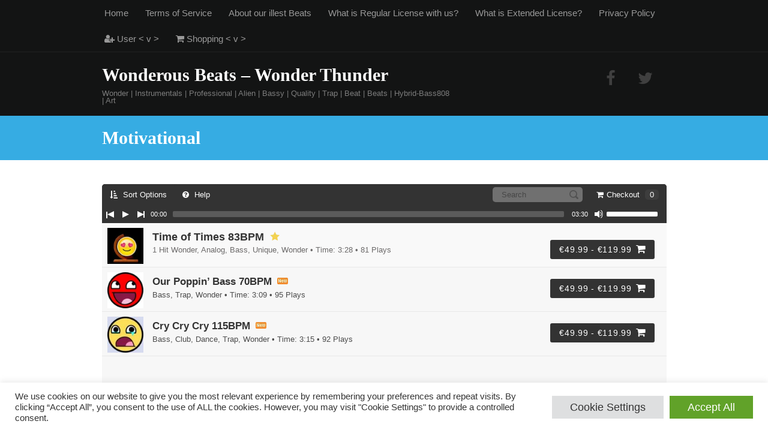

--- FILE ---
content_type: text/html; charset=UTF-8
request_url: https://www.wonderousbeats.com/beats/tag/motivational/
body_size: 8691
content:
<!DOCTYPE html>
<html dir="ltr" lang="en-US" prefix="og: https://ogp.me/ns#">
<head>
<!--[if IE]><link rel='stylesheet' href='https://www.wonderousbeats.com/oamevela/css/ie.css' type='text/css' media='all' /><![endif]-->
<!--[if lt IE 9]><link rel='stylesheet' href='https://www.wonderousbeats.com/oamevela/css/ie.css' type='text/css' media='all' /><![endif]-->
<meta http-equiv="content-type" content="text/html; charset=UTF-8" />
<title>Motivational - Wonderous Beats - Wonder Thunder</title>
<meta name="robots" content="max-image-preview:large" />
<link rel="canonical" href="https://www.wonderousbeats.com/beats/tag/motivational/" />
<meta property="og:locale" content="en_US" />
<meta property="og:site_name" content="Wonderous Beats - Wonder Thunder - Wonder | Instrumentals | Professional | Alien | Bassy | Quality | Trap | Beat | Beats | Hybrid-Bass808 | Art" />
<meta property="og:type" content="article" />
<meta property="og:title" content="Motivational - Wonderous Beats - Wonder Thunder" />
<meta property="og:url" content="https://www.wonderousbeats.com/beats/tag/motivational/" />
<meta property="fb:app_id" content="729158870578401" />
<meta property="fb:admins" content="881990359" />
<meta property="og:image" content="https://www.wonderousbeats.com/wp-content/uploads/2015/03/cropped-Logo-WonderousBeats0-1.png" />
<meta property="og:image:secure_url" content="https://www.wonderousbeats.com/wp-content/uploads/2015/03/cropped-Logo-WonderousBeats0-1.png" />
<meta property="og:image:width" content="512" />
<meta property="og:image:height" content="512" />
<meta name="twitter:card" content="summary" />
<meta name="twitter:title" content="Motivational - Wonderous Beats - Wonder Thunder" />
<meta name="twitter:image" content="https://www.wonderousbeats.com/wp-content/uploads/2015/03/cropped-Logo-WonderousBeats0-1.png" />
<script type="application/ld+json" class="aioseo-schema">
{"@context":"https:\/\/schema.org","@graph":[{"@type":"BreadcrumbList","@id":"https:\/\/www.wonderousbeats.com\/beats\/tag\/motivational\/#breadcrumblist","itemListElement":[{"@type":"ListItem","@id":"https:\/\/www.wonderousbeats.com\/#listItem","position":1,"name":"Home","item":"https:\/\/www.wonderousbeats.com\/","nextItem":"https:\/\/www.wonderousbeats.com\/beats\/tag\/motivational\/#listItem"},{"@type":"ListItem","@id":"https:\/\/www.wonderousbeats.com\/beats\/tag\/motivational\/#listItem","position":2,"name":"Motivational","previousItem":"https:\/\/www.wonderousbeats.com\/#listItem"}]},{"@type":"CollectionPage","@id":"https:\/\/www.wonderousbeats.com\/beats\/tag\/motivational\/#collectionpage","url":"https:\/\/www.wonderousbeats.com\/beats\/tag\/motivational\/","name":"Motivational - Wonderous Beats - Wonder Thunder","inLanguage":"en-US","isPartOf":{"@id":"https:\/\/www.wonderousbeats.com\/#website"},"breadcrumb":{"@id":"https:\/\/www.wonderousbeats.com\/beats\/tag\/motivational\/#breadcrumblist"}},{"@type":"Organization","@id":"https:\/\/www.wonderousbeats.com\/#organization","name":"Wonderous Beats | Psycholatic","url":"https:\/\/www.wonderousbeats.com\/","logo":{"@type":"ImageObject","url":"https:\/\/www.wonderousbeats.com\/wp-content\/uploads\/2015\/03\/cropped-Logo-WonderousBeats0-1.png","@id":"https:\/\/www.wonderousbeats.com\/beats\/tag\/motivational\/#organizationLogo","width":512,"height":512},"image":{"@id":"https:\/\/www.wonderousbeats.com\/#organizationLogo"},"contactPoint":{"@type":"ContactPoint","telephone":"+4792285958","contactType":"Customer Support"}},{"@type":"WebSite","@id":"https:\/\/www.wonderousbeats.com\/#website","url":"https:\/\/www.wonderousbeats.com\/","name":"Wonderous Beats - Wonder Thunder","description":"Wonder | Instrumentals | Professional | Alien | Bassy | Quality | Trap | Beat | Beats | Hybrid-Bass808 | Art","inLanguage":"en-US","publisher":{"@id":"https:\/\/www.wonderousbeats.com\/#organization"}}]}
</script>
<link rel="alternate" type="application/rss+xml" title="Wonderous Beats - Wonder Thunder - Motivational Beat Tag Feed" href="https://www.wonderousbeats.com/beats/tag/motivational/feed/" />
<style id='classic-theme-styles-inline-css' type='text/css'>
/*! This file is auto-generated */
.wp-block-button__link{color:#fff;background-color:#32373c;border-radius:9999px;box-shadow:none;text-decoration:none;padding:calc(.667em + 2px) calc(1.333em + 2px);font-size:1.125em}.wp-block-file__button{background:#32373c;color:#fff;text-decoration:none}
</style>
<link rel='stylesheet' href='https://www.wonderousbeats.com/qucipor/legacy/public/css/cookie-law-info-public.css' type='text/css' media='all' />
<link rel='stylesheet' href='https://www.wonderousbeats.com/qucipor/legacy/public/css/cookie-law-info-gdpr.css' type='text/css' media='all' />
<link rel='stylesheet' href='https://www.wonderousbeats.com/cidopol/css/frontend.min.css' type='text/css' media='all' />
<link rel='stylesheet' href='https://www.wonderousbeats.com/cirecun/assets/css/edd.min.css' type='text/css' media='all' />
<link rel='stylesheet' href='https://www.wonderousbeats.com/oamevela/style.css' type='text/css' media='all' />
<link rel='stylesheet' href='https://www.wonderousbeats.com/oamevela/js/build/mediaelementplayer.css' type='text/css' media='all' />
<link rel='stylesheet' href='https://www.wonderousbeats.com/wp-content/cache/asset-cleanup/css/item/musicmaker__css__font-awesome-css-v8170642356ffb69f49b9eba12b2ae895f8f8136a.css' type='text/css' media='all' />
<link rel='stylesheet' href='https://www.wonderousbeats.com/oamevela/css/prettyPhoto.css' type='text/css' media='all' />
<link rel='stylesheet' href='https://www.wonderousbeats.com/oamevela/css/remodal.css' type='text/css' media='all' />
<link rel='stylesheet' href='https://www.wonderousbeats.com/oamevela/css/remodal-theme.css' type='text/css' media='all' />
<link rel='stylesheet' href='https://www.wonderousbeats.com/oamevela/css/animate.css' type='text/css' media='all' />
<script   type="text/javascript" src="https://www.wonderousbeats.com/esteegre/js/jquery/jquery.min.js" id="jquery-core-js"></script>
<script   type="text/javascript" src="https://www.wonderousbeats.com/oamevela/js/jquerycookie.js" id="jquerycookie-js"></script>
<script   type="text/javascript" src="https://www.wonderousbeats.com/oamevela/js/build/mediaelement-and-player.js" id="wp-mediaelement-js"></script>
<script   type="text/javascript" src="https://www.wonderousbeats.com/oamevela/js/mep-feature-playlist.js" id="mep-feature-playlist-js"></script>
<script   type="text/javascript" src="https://www.wonderousbeats.com/oamevela/js/jquery.easyfader.js" id="easyfader-js"></script>
<script   type="text/javascript" src="https://www.wonderousbeats.com/oamevela/js/jquery.prettyPhoto.js" id="prettyPhoto-js"></script>
<script   type="text/javascript" src="https://www.wonderousbeats.com/oamevela/js/jquery.fitvids.js" id="fitvids-js"></script>
<script   type="text/javascript" src="https://www.wonderousbeats.com/oamevela/js/jquery.theme.js" id="mmtheme-js"></script>
<script   type="text/javascript" src="https://www.wonderousbeats.com/oamevela/js/mousewheel.js" id="mousewheel-js"></script>
<script   type="text/javascript" src="https://www.wonderousbeats.com/oamevela/js/zepto.js" id="zepto-js"></script>
<script   type="text/javascript" src="https://www.wonderousbeats.com/oamevela/js/remodal.js" id="remodal-js"></script>
<script   type="text/javascript" src="https://www.wonderousbeats.com/oamevela/js/wow.js" id="wow-js"></script>
<script   type="text/javascript" src="https://www.wonderousbeats.com/oamevela/js/wavesurfer.js" id="wavesurfer-js"></script>
<script   type="text/javascript" src="https://www.wonderousbeats.com/huvinus/includes/js/mo_openid_jquery.cookie.min.js" id="js-cookie-script-js"></script>
<script   type="text/javascript" src="https://www.wonderousbeats.com/huvinus/includes/js/mo-openid-social_login.js" id="mo-social-login-script-js"></script>
<script   type="text/javascript" src="//www.wonderousbeats.com/steewelr/wp-hide-security-enhancer/assets/js/devtools-detect.js" id="devtools-detect-js"></script>
<script type="text/javascript" id="cookie-law-info-js-extra">
/* <![CDATA[ */
var Cli_Data = {"nn_cookie_ids":[],"cookielist":[],"non_necessary_cookies":[],"ccpaEnabled":"","ccpaRegionBased":"","ccpaBarEnabled":"","strictlyEnabled":["necessary","obligatoire"],"ccpaType":"gdpr","js_blocking":"1","custom_integration":"","triggerDomRefresh":"","secure_cookies":""};
var cli_cookiebar_settings = {"animate_speed_hide":"500","animate_speed_show":"500","background":"#FFF","border":"#b1a6a6c2","border_on":"","button_1_button_colour":"#61a229","button_1_button_hover":"#4e8221","button_1_link_colour":"#fff","button_1_as_button":"1","button_1_new_win":"","button_2_button_colour":"#333","button_2_button_hover":"#292929","button_2_link_colour":"#444","button_2_as_button":"","button_2_hidebar":"","button_3_button_colour":"#dedfe0","button_3_button_hover":"#b2b2b3","button_3_link_colour":"#333333","button_3_as_button":"1","button_3_new_win":"","button_4_button_colour":"#dedfe0","button_4_button_hover":"#b2b2b3","button_4_link_colour":"#333333","button_4_as_button":"1","button_7_button_colour":"#61a229","button_7_button_hover":"#4e8221","button_7_link_colour":"#fff","button_7_as_button":"1","button_7_new_win":"","font_family":"inherit","header_fix":"","notify_animate_hide":"1","notify_animate_show":"","notify_div_id":"#cookie-law-info-bar","notify_position_horizontal":"right","notify_position_vertical":"bottom","scroll_close":"","scroll_close_reload":"","accept_close_reload":"","reject_close_reload":"","showagain_tab":"","showagain_background":"#fff","showagain_border":"#000","showagain_div_id":"#cookie-law-info-again","showagain_x_position":"100px","text":"#333333","show_once_yn":"","show_once":"10000","logging_on":"","as_popup":"","popup_overlay":"1","bar_heading_text":"","cookie_bar_as":"banner","popup_showagain_position":"bottom-right","widget_position":"left"};
var log_object = {"ajax_url":"https:\/\/www.wonderousbeats.com\/rattata\/admin-ajax.php"};
/* ]]> */
</script>
<script   type="text/javascript" src="https://www.wonderousbeats.com/qucipor/legacy/public/js/cookie-law-info-public.js" id="cookie-law-info-js"></script>
<script type="text/javascript">var ajaxurl = 'https://www.wonderousbeats.com/rattata/admin-ajax.php';</script>
<script>var websiteurl = 'https://www.wonderousbeats.com/rattata/admin-ajax.php'; </script><script>
var notOther = 1;
</script>
<link rel="icon" href="https://www.wonderousbeats.com/wp-content/uploads/2015/03/cropped-Logo-WonderousBeats0-1-32x32.png" sizes="32x32" />
<link rel="icon" href="https://www.wonderousbeats.com/wp-content/uploads/2015/03/cropped-Logo-WonderousBeats0-1-192x192.png" sizes="192x192" />
<link rel="apple-touch-icon" href="https://www.wonderousbeats.com/wp-content/uploads/2015/03/cropped-Logo-WonderousBeats0-1-180x180.png" />
<meta name="msapplication-TileImage" content="https://www.wonderousbeats.com/wp-content/uploads/2015/03/cropped-Logo-WonderousBeats0-1-270x270.png" />
<style type="text/css">body { background-color: #ffffff; } .mejs-playlist, .mejs-playlist .mejs-inner { height:600px !important;} h1, h2, h3, h4, h5, h6, #content_header, p.beat-name, .site-name  { font-family: 'Oswald', serif; font-weight: 700; }
body, td, th, .button, #comments_form .input { font-family: 'Open Sans', Helvetica, serif; }
ul.topnav li a, #primary_nav_wrap ul li, .header_site_search, .beat_button { font-family:'Oswald', 'Helvetica', serif; font-weight: 500; }
.mejs-playlist span.name { font-family:'Oswald', 'Helvetica', serif; }#main, div.widget, .front_holder { font-size: 16px; line-height: 1.75em; } .widget h3 { font-size: 16px;}    body, #main, .widget, .store_table a, #right_side a, .blog_post_comments a, .comment_name a, .store_table tr thead th , #edd_checkout_form_wrap #edd-login-account-wrap, #edd_checkout_form_wrap #edd-new-account-wrap, #edd_checkout_form_wrap #edd_final_total_wrap, #edd_checkout_form_wrap #edd_show_discount, #edd_checkout_form_wrap .edd-cart-adjustment, #edd_checkout_form_wrap span.edd-description, #edd_checkout_cart td, #edd_checkout_cart th { color: #561b1b; }a, a:hover, #right_side a:hover, #footer_sub a:hover, .blog_post_comments a:hover, input[type="radio"]:checked + span , .event-group h2 a:hover, #post_bottom a:hover,  h2.title a:hover, h4.trigger.active a, h4.trigger a:hover { color: #36ace3; text-decoration:underline;}.button, a.button, .wpcf7-submit, .widget .edd_checkout, a.edd-submit, #comments_form .button, li.cat-item:hover, .tagcloud a:hover, #primary_nav_wrap ul li:hover, .page_nav .current, .mejs-playlist li:hover .buybutton, .tagcloud a, .widget li.cat-item { background-color: #36ace3 ;} .accent_color_button { background-color: #36ace3 !important ;} .edd-submit.button {  background-color: #36ace3 !important;} #navigation ul li:hover ul { border-top-color: #36ace3;} #navigation li.active, #navigation ul li:hover ul, .current-menu-item { border-bottom-color: #36ace3;}.header_holder { background: #131414; } ul.topnav li a, ul.topnav li.current-menu-item a, .topnav ul li ul li a, .header_site_search, ul.topnav .menu-button  {color: #999999;} .navigation_holder ::-webkit-input-placeholder { color: #999999; } .navigation_holder::-moz-placeholder { color: #999999;} .navigation_holder :-ms-input-placeholder { color: #999999;} .navigation_holder :-moz-placeholder { color: #999999;} .navigation_holder, .topnav ul li ul li a { background-color: #131414; } #header_social_icons .circle { color: #3f3f3f;} .header_holder .site-name a, .header_holder h1 a { color: #ffffff; } .header_subtext { color: #7c7c7c; } ul.topnav li a:hover, .topnav ul li ul li a:hover { color: #36ace3; }#main, .widget { background-color: #ffffff; } h1, h2, h3, h4, h5, h6, h1#content_header, h1.title a, h2.title a, .widget h3 { color: #333333; } .widget h3, .post, #widget_recent_post li, #widget_products li,#widget_new_beats li,h1#content_header, .comment,.blog_post_content, li.edd-cart-item, .event_widget, .event-group,  #edd_user_history td,#edd_user_history th,#edd_checkout_cart td ,#widget_events li, #edd_checkout_cart .edd_cart_header_row th, #edd_checkout_cart th { border-bottom-color: #0020af; border-top-color: #0020af; } .store_table td , #widget_new_beats li { border-bottom-color: #0020af;} hr {background-color: #0020af; }#footer { background-color: #f7f7f7; } #footer .widget h3 { color: #666666; } #footer_sub, #footer_sub a { color: #b3b3b3; } #footer #widget_recent_post li a, #footer #widget_new_beats li a, #footer #widget_new_beats li a span, .footer_widget a,#footer .sidebar-social a {color: #666666; } #footer .widget { color: #b3b3b3; } #footer #widget_recent_post li, #footer #widget_new_beats li { border-bottom-color: #e8e8e8; } #header_social_icons { padding-top: 2px; }.leftside, .fullwidth, .widget { padding-left: 0; padding-right: 0; background: transparent !important; } .fullwidth { width: 98%; }.button, a.button, .widget .edd_checkout, #pagination_buttons .button, #comments_form .button, #search-inputs .button, .continue_shopping, .wpcf7-submit {  padding: 8px 35px !important; -moz-border-radius: 45px !important; -webkit-border-radius: 45px !important; -khtml-border-radius: 45px !important; border-radius: 45px !important; }
.header_holder .header_inside_container .site-name a , .header_holder .header_inside_container h1 a {font-size: 30px !important;line-height: 30px; } .header_holder .header_inside_container .site-name, .header_holder .header_inside_container h1, .header_inside_container img { padding-top: 5px; padding-bottom: 0px; }#mediawrapper .mejs-container .mejs-controls , .player_button, .mejs-player { background-color: #333333 !important; }.mejs-time-current, .mejs-controls .mejs-horizontal-volume-slider .mejs-horizontal-volume-current { background-color: #ffffff; }
.mejs-playlist, .mejs-inner { background: #F7F7F7; }
.cname { color: #333333;}
.mejs-playlist li { border-bottom-color: #e8e8e8; }
.mejs-playlist li.current { background: #f9f9f9; color: #333333 !important; }
.mejs-playlist li.current span.genre, .mejs-playlist li:hover .pltext, .mejs-playlist li.current .pltext ,
.mejs-playlist .fa, .mejs-playlist li.current .fa,  .mejs-playlist li:hover .fa, .mejs-playlist li:hover span.genre {
color: #6c6a6a;
font-weight: 400;
}
.mejs-playlist .beat_button , .mejs-playlist .beat_button:hover, .mejs-playlist .beat_button i { color:#ffffff !important; }
.bar  { background: #e8e8e8 }
#bars { opacity: 0.3;}
.overlay-image-bg { background-color: #252424; }
.overlay-help-text li i { color: #666666; background: #f1f2f3; }    .overlay-promo-text { color: #ffffff; background-image: url("https://www.wonderousbeats.com/oamevela/images/customizer-sample/price_table.jpg"); }    .promo_big_text { background: #36ace3; } #page-title { background-color: #36ace3; background-image: url(""); background-repeat: no-repeat; background-position: center center; background-size: cover; } #page-title h1 , .page-title-holder #beat_store_home a, #page-title #beat_store_home .fa { color: #ffffff } .page-title-holder { padding-bottom: 20px ; padding-top: 20px ; } #page-title .page-title-holder h1, #page-title .page-title-holder .site-name { font-size: 30px; } #player_photo, .mejs-playlist .plthumb {background-image: url("https://www.wonderousbeats.com/oamevela/images/default-thumb.gif");  }
</style>
<meta itemprop="name" property="og:title" content="" />
<meta name="viewport" content="width=1000"/>
<link rel="apple-touch-icon" href="/wp-content/uploads/wonderousapple.png"/>
<link rel="apple-touch-icon-precomposed" href="/wp-content/uploads/wonderousapple.png"/>
</head>
<body class="bp-nouveau archive tax-download_tag term-motivational term-155 edd-js-none" >
<div class="navigation_holder nav_top_line ">
<div class="navigation_inside_container">
<ul class="topnav">
<div class="header-menu"><ul id="menu-main-navigation-menu" class="menu"><li id="menu_text_link"><a rel="nofollow" href="javascript:void(0);" onclick="myFunction()">Menu</a></li><li><a href="https://www.wonderousbeats.com">Home</a></li>
<li><a href="https://www.wonderousbeats.com/terms-of-service/">Terms of Service</a></li>
<li><a href="https://www.wonderousbeats.com/about/">About our illest Beats</a></li>
<li><a href="https://www.wonderousbeats.com/regular-license/">What is Regular License with us?</a></li>
<li><a href="https://www.wonderousbeats.com/extended-license/">What is Extended License?</a></li>
<li><a rel="privacy-policy" href="https://www.wonderousbeats.com/privacy-policy/">Privacy Policy</a></li>
<li><a href="#"><i class="fa fa-user-plus" aria-hidden="true"></i> User < v ></a>
<ul class="sub-menu">
<li><a href="https://www.wonderousbeats.com/social-login/">Social Login</a></li>
<li><a href="https://www.wonderousbeats.com/registrata/">Register</a></li>
<li><a href="https://www.wonderousbeats.com/logins/">Login Site</a></li>
<li><a href="https://www.wonderousbeats.com/contra/">Contact</a></li>
<li><a href="https://www.wonderousbeats.com/lost-password/">Password Reset</a></li>
<li><a href="https://www.wonderousbeats.com/delete-me/">Delete Me</a></li>
<li><a rel="privacy-policy" href="https://www.wonderousbeats.com/privacy-policy/">Privacy Policy</a></li>
</ul>
</li>
<li><a href="#"><i class="fa fa-shopping-cart"></i> Shopping < v ></a>
<ul class="sub-menu">
<li><a href="https://www.wonderousbeats.com/checkout/purchase-history/">Purchase History</a></li>
<li><a href="https://www.wonderousbeats.com/checkout/purchase-confirmation/">Purchase Confirmation</a></li>
<li><a href="https://www.wonderousbeats.com/checkout/">Checkout</a></li>
</ul>
</li>
</ul></div><li class="icon"> <a rel="nofollow" href="javascript:void(0);" class="menu-button" onclick="myFunction()"> &#9776; </a></li>
</ul>
</div>
</div>
<div class="header_holder">
<div class="header_inside_container">
<div id="header_social_icons" class="mobile_hide" >
<a href="https://www.facebook.com/WonderousBeats" target="_blank"><i class="fa fa-facebook circle push"></i></a><a href="https://twitter.com/WonderousBeats" target="_blank"><i class="fa fa-twitter circle push"></i></a></div>
<div id="site_name"><p class="site-name"><a href="https://www.wonderousbeats.com/">Wonderous Beats &#8211; Wonder Thunder</a></p>
<div class="header_subtext">Wonder | Instrumentals | Professional | Alien | Bassy | Quality | Trap | Beat | Beats | Hybrid-Bass808 | Art</div>
</div>
<div class="clear"></div>
</div>
<div class="clear"></div>
</div>
<div class="clear"></div>
</div>        <div id="page-title"><div class="page-title-holder"><h1>Motivational</h1></div></div><div id="wrapper"><div id="content" class=""> <div id="main" class="fullwidth" > <div id="beatstore_loader_window"><div class="remodal" data-remodal-id="help-modal"><button data-remodal-action="close" class="remodal-close" aria-label="Close"></button><div><div class="overlay-help-header">Help</div><div class="overlay-text overlay-help-text" ><ul><li class="animated fadeIn" ><i class="fa fa-play " aria-hidden="true" ></i> 1. Click the tracks in the playlist to listen</li>  <li class="animated fadeIn" ><i class="fa fa-shopping-cart" aria-hidden="true" ></i> 2. Click the cart icon to view license options</li>  <li class="animated fadeIn" ><i class="fa fa-plus" aria-hidden="true" ></i> 3. Select a license and add it to the shopping cart</li>  <li class="animated fadeIn" ><i class="fa fa-paypal" aria-hidden="true" ></i> 4. On the checkout page enter your info and pay</li>  <li class="animated fadeIn" ><i class="fa fa-download" aria-hidden="true" ></i> 5. Instantly download beats and receive an email purchase receipt with download links</li> </ul></div></div></div><div class="remodal" data-remodal-id="noprice-modal"><button data-remodal-action="close" class="remodal-close" aria-label="Close"></button><div><div class="overlay-help-header">Make an Offer</div><div class="overlay-text overlay-noprice-text"><p class="noprice-text">Make an offer on a beat by filling out the form below.</p><div class="overlay-noprice-shortcode">
[contact-form-7 id="7417" title="Make an Offer"]</div></div></div></div><div id="beat_sort_bar">
<ul class="firstULelement"><li id="sort_bar"><a class="firstULLIelement" rel="nofollow" href="javaScript:void(0);" > <i class="fa fa-sort-amount-asc "></i> Sort Options</a>
<ul class="secondULelement"><li class="dir"><a rel="nofollow" href="javaScript:void(0);" ><i class="fa fa-music"></i> Genre</a>
<ul id="generId">	<li class="cat-item cat-item-121"><a href="https://www.wonderousbeats.com/genre/1-hit-wonder/">1 Hit Wonder</a><span class="count">1</span>
</li>
<li class="cat-item cat-item-41"><a href="https://www.wonderousbeats.com/genre/analog/">Analog</a><span class="count">1</span>
</li>
<li class="cat-item cat-item-28"><a href="https://www.wonderousbeats.com/genre/bass/">Bass</a><span class="count">3</span>
</li>
<li class="cat-item cat-item-54"><a href="https://www.wonderousbeats.com/genre/club/">Club</a><span class="count">1</span>
</li>
<li class="cat-item cat-item-36"><a href="https://www.wonderousbeats.com/genre/dance/">Dance</a><span class="count">1</span>
</li>
<li class="cat-item cat-item-25"><a href="https://www.wonderousbeats.com/genre/trap/">Trap</a><span class="count">2</span>
</li>
<li class="cat-item cat-item-61"><a href="https://www.wonderousbeats.com/genre/unique/">Unique</a><span class="count">1</span>
</li>
<li class="cat-item cat-item-24"><a href="https://www.wonderousbeats.com/genre/wonder/">Wonder</a><span class="count">3</span>
</li>
</ul></li><li class="dir"><a rel="nofollow" href="javaScript:void(0);" ><i class="fa fa-tag"></i> Tag</a>
<ul id="tagId">	<li class="cat-item cat-item-40"><a href="https://www.wonderousbeats.com/beats/tag/analog/">Analog</a><span class="count">1</span>
</li>
<li class="cat-item cat-item-5"><a href="https://www.wonderousbeats.com/beats/tag/bass/">Bass</a><span class="count">1</span>
</li>
<li class="cat-item cat-item-29"><a href="https://www.wonderousbeats.com/beats/tag/bassy/">Bassy</a><span class="count">2</span>
</li>
<li class="cat-item cat-item-39"><a href="https://www.wonderousbeats.com/beats/tag/beat/">Beat</a><span class="count">1</span>
</li>
<li class="cat-item cat-item-53"><a href="https://www.wonderousbeats.com/beats/tag/club/">Club</a><span class="count">1</span>
</li>
<li class="cat-item cat-item-35"><a href="https://www.wonderousbeats.com/beats/tag/dance/">Dance</a><span class="count">2</span>
</li>
<li class="cat-item cat-item-130"><a href="https://www.wonderousbeats.com/beats/tag/feature/">Feature</a><span class="count">1</span>
</li>
<li class="cat-item cat-item-95"><a href="https://www.wonderousbeats.com/beats/tag/instrumental/">Instrumental</a><span class="count">1</span>
</li>
<li class="cat-item cat-item-110"><a href="https://www.wonderousbeats.com/beats/tag/multiple-bass/">Multiple Bass</a><span class="count">1</span>
</li>
<li class="cat-item cat-item-32"><a href="https://www.wonderousbeats.com/beats/tag/special/">Special</a><span class="count">1</span>
</li>
<li class="cat-item cat-item-38"><a href="https://www.wonderousbeats.com/beats/tag/trance/">Trance</a><span class="count">1</span>
</li>
<li class="cat-item cat-item-21"><a href="https://www.wonderousbeats.com/beats/tag/trap/">Trap</a><span class="count">1</span>
</li>
<li class="cat-item cat-item-73"><a href="https://www.wonderousbeats.com/beats/tag/unique/">Unique</a><span class="count">2</span>
</li>
<li class="cat-item cat-item-20"><a href="https://www.wonderousbeats.com/beats/tag/wonder/">Wonder</a><span class="count">2</span>
</li>
</ul></li></ul><li id="filterLielm" class="hide"><a rel="nofollow" href="javascript:void(0);" onclick="clearFilters();" id="clearFilters" title="Clear Results"> <i class="fa fa-times-circle "></i>Clear</a></li><li id="help_bar"><a rel="nofollow" data-remodal-target="help-modal"  href="javascript:void(0);" data-href="help"> <i class="fa fa-question-circle" aria-hidden="true"></i> Help</a></li><li class="sorting_cart "><a rel="nofollow" href="https://www.wonderousbeats.com/checkout/"><i class="fa fa-shopping-cart" aria-hidden="true"></i>Checkout <span class="sorting_cart_number header-cart edd-cart-quantity">0</span></a></li><li class="beat-search-search-input"><form id="playersearch" role="search" action="https://www.wonderousbeats.com/" method="get" > <input type="text" name="s" placeholder="Search" class="beat-sort-search-input"/> <input type="hidden" name="post_type" value="download" />
<input type="hidden" value="Search" /></form></li></ul></div><div class="clear"></div><div id="mediawrapper"><audio id="mejs" style="width:100%;" preload="none" autoplay="autoplay" tag-tag="motivational"controls><Source title="<span class='plthumb'><img class='thumb' src='https://www.wonderousbeats.com/wp-content/uploads/edd/times-75x75.jpg' width='60' height='60'></span><span class='cname'><span class='name'>Time of Times 83BPM<span class='popular_icon'></span></span><span class='genre'>1 Hit Wonder, Analog, Bass, Unique, Wonder &bull; Time: 3:28<span class='plcount'> &bull; 81 Plays</span> </span></span><a rel='nofollow' href='https://www.wonderousbeats.com/beats/time-of-times/' class='beat_button forsale'>&euro;49.99 &#45; &euro;119.99<i class='fa fa-shopping-cart'></i></a>" src="https://www.wonderousbeats.com/wp-content/uploads/edd/2025/06/WonderousBeats-Time-of-Times-Tagged.mp3"  datatag="AnalogBassBassyBeatDanceInstrumentalTranceUniqueWonder"  databid="527" dataprice="" datagener="1 Hit Wonder, Analog, Bass, Unique, Wonder"><Source title="<span class='plthumb'><img class='thumb' src='https://www.wonderousbeats.com/wp-content/uploads/edd/download-3-75x75.png' width='60' height='60'></span><span class='cname'><span class='name'>Our Poppin&#8217; Bass 70BPM<span class='new_icon'></span></span><span class='genre'>Bass, Trap, Wonder &bull; Time: 3:09<span class='plcount'> &bull; 95 Plays</span> </span></span><a rel='nofollow' href='https://www.wonderousbeats.com/beats/our-poppin-bass/' class='beat_button forsale'>&euro;49.99 &#45; &euro;119.99<i class='fa fa-shopping-cart'></i></a>" src="https://www.wonderousbeats.com/wp-content/uploads/edd/2025/06/WonderousBeats-Our-Poppin-Bass-Tagged.mp3"  datacat="Unique" datatag="BassyFeatureMultiple BassSpecialUnique"  databid="306" dataprice="" datagener="Bass, Trap, Wonder"><Source title="<span class='plthumb'><img class='thumb' src='https://www.wonderousbeats.com/wp-content/uploads/edd/52fcb1399740aecd0eb98f81501a800c-75x75.jpg' width='60' height='60'></span><span class='cname'><span class='name'>Cry Cry Cry 115BPM<span class='new_icon'></span></span><span class='genre'>Bass, Club, Dance, Trap, Wonder &bull; Time: 3:15<span class='plcount'> &bull; 92 Plays</span> </span></span><a rel='nofollow' href='https://www.wonderousbeats.com/beats/469/' class='beat_button forsale'>&euro;49.99 &#45; &euro;119.99<i class='fa fa-shopping-cart'></i></a>" src="https://www.wonderousbeats.com/wp-content/uploads/edd/2025/06/WonderousBeats-Cry-Cry-Cry-Tagged.mp3"  datacat="ExclusiveOn Sale" datatag="ClubDanceTrapWonder"  databid="469" dataprice="" datagener="Bass, Club, Dance, Trap, Wonder"></audio> <div class="clear"></div></div><div class="clear"></div></div></div></div>
<div class="clear"></div>
<div class="push"></div>
</div>
<div id="footer_sub">
<div class="widget_holder_sub">
<div id="footer_copywrite">
<p>© 2022 All Rights Reserved.                    <script type="text/javascript">
</script>
<div id="cookie-law-info-bar" data-nosnippet="true"><span><div class="cli-bar-container cli-style-v2"><div class="cli-bar-message">We use cookies on our website to give you the most relevant experience by remembering your preferences and repeat visits. By clicking “Accept All”, you consent to the use of ALL the cookies. However, you may visit "Cookie Settings" to provide a controlled consent.</div><div class="cli-bar-btn_container"><a role='button' class="medium cli-plugin-button cli-plugin-main-button cli_settings_button" style="margin:0px 5px 0px 0px">Cookie Settings</a><a id="wt-cli-accept-all-btn" role='button' data-cli_action="accept_all" class="wt-cli-element medium cli-plugin-button wt-cli-accept-all-btn cookie_action_close_header cli_action_button">Accept All</a></div></div></span></div><div id="cookie-law-info-again" data-nosnippet="true"><span id="cookie_hdr_showagain">Manage consent</span></div><div class="cli-modal" data-nosnippet="true" id="cliSettingsPopup" tabindex="-1" role="dialog" aria-labelledby="cliSettingsPopup" aria-hidden="true">
<div class="cli-modal-dialog" role="document">
<div class="cli-modal-content cli-bar-popup">
<button type="button" class="cli-modal-close" id="cliModalClose">
<svg class="" viewBox="0 0 24 24"><path d="M19 6.41l-1.41-1.41-5.59 5.59-5.59-5.59-1.41 1.41 5.59 5.59-5.59 5.59 1.41 1.41 5.59-5.59 5.59 5.59 1.41-1.41-5.59-5.59z"></path><path d="M0 0h24v24h-24z" fill="none"></path></svg>
<span class="wt-cli-sr-only">Close</span>
</button>
<div class="cli-modal-body">
<div class="cli-container-fluid cli-tab-container">
<div class="cli-row">
<div class="cli-col-12 cli-align-items-stretch cli-px-0">
<div class="cli-privacy-overview">
<h4>Privacy Overview</h4>				<div class="cli-privacy-content">
<div class="cli-privacy-content-text">This website uses cookies to improve your experience while you navigate through the website. Out of these, the cookies that are categorized as necessary are stored on your browser as they are essential for the working of basic functionalities of the website. We also use third-party cookies that help us analyze and understand how you use this website. These cookies will be stored in your browser only with your consent. You also have the option to opt-out of these cookies. But opting out of some of these cookies may affect your browsing experience.</div>
</div>
<a class="cli-privacy-readmore" aria-label="Show more" role="button" data-readmore-text="Show more" data-readless-text="Show less"></a>			</div>
</div>
<div class="cli-col-12 cli-align-items-stretch cli-px-0 cli-tab-section-container">
<div class="cli-tab-section">
<div class="cli-tab-header">
<a role="button" tabindex="0" class="cli-nav-link cli-settings-mobile" data-target="necessary" data-toggle="cli-toggle-tab">
Necessary							</a>
<div class="wt-cli-necessary-checkbox">
<input type="checkbox" class="cli-user-preference-checkbox"  id="wt-cli-checkbox-necessary" data-id="checkbox-necessary" checked="checked"  />
<label class="form-check-label" for="wt-cli-checkbox-necessary">Necessary</label>
</div>
<span class="cli-necessary-caption">Always Enabled</span>
</div>
<div class="cli-tab-content">
<div class="cli-tab-pane cli-fade" data-id="necessary">
<div class="wt-cli-cookie-description">
Necessary cookies are absolutely essential for the website to function properly. These cookies ensure basic functionalities and security features of the website, anonymously.
<table class="cookielawinfo-row-cat-table cookielawinfo-winter"><thead><tr><th class="cookielawinfo-column-1">Cookie</th><th class="cookielawinfo-column-3">Duration</th><th class="cookielawinfo-column-4">Description</th></tr></thead><tbody><tr class="cookielawinfo-row"><td class="cookielawinfo-column-1">cookielawinfo-checkbox-analytics</td><td class="cookielawinfo-column-3">11 months</td><td class="cookielawinfo-column-4">This cookie is set by GDPR Cookie Consent plugin. The cookie is used to store the user consent for the cookies in the category "Analytics".</td></tr><tr class="cookielawinfo-row"><td class="cookielawinfo-column-1">cookielawinfo-checkbox-functional</td><td class="cookielawinfo-column-3">11 months</td><td class="cookielawinfo-column-4">The cookie is set by GDPR cookie consent to record the user consent for the cookies in the category "Functional".</td></tr><tr class="cookielawinfo-row"><td class="cookielawinfo-column-1">cookielawinfo-checkbox-necessary</td><td class="cookielawinfo-column-3">11 months</td><td class="cookielawinfo-column-4">This cookie is set by GDPR Cookie Consent plugin. The cookies is used to store the user consent for the cookies in the category "Necessary".</td></tr><tr class="cookielawinfo-row"><td class="cookielawinfo-column-1">cookielawinfo-checkbox-others</td><td class="cookielawinfo-column-3">11 months</td><td class="cookielawinfo-column-4">This cookie is set by GDPR Cookie Consent plugin. The cookie is used to store the user consent for the cookies in the category "Other.</td></tr><tr class="cookielawinfo-row"><td class="cookielawinfo-column-1">cookielawinfo-checkbox-performance</td><td class="cookielawinfo-column-3">11 months</td><td class="cookielawinfo-column-4">This cookie is set by GDPR Cookie Consent plugin. The cookie is used to store the user consent for the cookies in the category "Performance".</td></tr><tr class="cookielawinfo-row"><td class="cookielawinfo-column-1">viewed_cookie_policy</td><td class="cookielawinfo-column-3">11 months</td><td class="cookielawinfo-column-4">The cookie is set by the GDPR Cookie Consent plugin and is used to store whether or not user has consented to the use of cookies. It does not store any personal data.</td></tr></tbody></table>								</div>
</div>
</div>
</div>
<div class="cli-tab-section">
<div class="cli-tab-header">
<a role="button" tabindex="0" class="cli-nav-link cli-settings-mobile" data-target="functional" data-toggle="cli-toggle-tab">
Functional							</a>
<div class="cli-switch">
<input type="checkbox" id="wt-cli-checkbox-functional" class="cli-user-preference-checkbox"  data-id="checkbox-functional" />
<label for="wt-cli-checkbox-functional" class="cli-slider" data-cli-enable="Enabled" data-cli-disable="Disabled"><span class="wt-cli-sr-only">Functional</span></label>
</div>
</div>
<div class="cli-tab-content">
<div class="cli-tab-pane cli-fade" data-id="functional">
<div class="wt-cli-cookie-description">
Functional cookies help to perform certain functionalities like sharing the content of the website on social media platforms, collect feedbacks, and other third-party features.
</div>
</div>
</div>
</div>
<div class="cli-tab-section">
<div class="cli-tab-header">
<a role="button" tabindex="0" class="cli-nav-link cli-settings-mobile" data-target="performance" data-toggle="cli-toggle-tab">
Performance							</a>
<div class="cli-switch">
<input type="checkbox" id="wt-cli-checkbox-performance" class="cli-user-preference-checkbox"  data-id="checkbox-performance" />
<label for="wt-cli-checkbox-performance" class="cli-slider" data-cli-enable="Enabled" data-cli-disable="Disabled"><span class="wt-cli-sr-only">Performance</span></label>
</div>
</div>
<div class="cli-tab-content">
<div class="cli-tab-pane cli-fade" data-id="performance">
<div class="wt-cli-cookie-description">
Performance cookies are used to understand and analyze the key performance indexes of the website which helps in delivering a better user experience for the visitors.
</div>
</div>
</div>
</div>
<div class="cli-tab-section">
<div class="cli-tab-header">
<a role="button" tabindex="0" class="cli-nav-link cli-settings-mobile" data-target="analytics" data-toggle="cli-toggle-tab">
Analytics							</a>
<div class="cli-switch">
<input type="checkbox" id="wt-cli-checkbox-analytics" class="cli-user-preference-checkbox"  data-id="checkbox-analytics" />
<label for="wt-cli-checkbox-analytics" class="cli-slider" data-cli-enable="Enabled" data-cli-disable="Disabled"><span class="wt-cli-sr-only">Analytics</span></label>
</div>
</div>
<div class="cli-tab-content">
<div class="cli-tab-pane cli-fade" data-id="analytics">
<div class="wt-cli-cookie-description">
Analytical cookies are used to understand how visitors interact with the website. These cookies help provide information on metrics the number of visitors, bounce rate, traffic source, etc.
</div>
</div>
</div>
</div>
<div class="cli-tab-section">
<div class="cli-tab-header">
<a role="button" tabindex="0" class="cli-nav-link cli-settings-mobile" data-target="advertisement" data-toggle="cli-toggle-tab">
Advertisement							</a>
<div class="cli-switch">
<input type="checkbox" id="wt-cli-checkbox-advertisement" class="cli-user-preference-checkbox"  data-id="checkbox-advertisement" />
<label for="wt-cli-checkbox-advertisement" class="cli-slider" data-cli-enable="Enabled" data-cli-disable="Disabled"><span class="wt-cli-sr-only">Advertisement</span></label>
</div>
</div>
<div class="cli-tab-content">
<div class="cli-tab-pane cli-fade" data-id="advertisement">
<div class="wt-cli-cookie-description">
Advertisement cookies are used to provide visitors with relevant ads and marketing campaigns. These cookies track visitors across websites and collect information to provide customized ads.
</div>
</div>
</div>
</div>
<div class="cli-tab-section">
<div class="cli-tab-header">
<a role="button" tabindex="0" class="cli-nav-link cli-settings-mobile" data-target="others" data-toggle="cli-toggle-tab">
Others							</a>
<div class="cli-switch">
<input type="checkbox" id="wt-cli-checkbox-others" class="cli-user-preference-checkbox"  data-id="checkbox-others" />
<label for="wt-cli-checkbox-others" class="cli-slider" data-cli-enable="Enabled" data-cli-disable="Disabled"><span class="wt-cli-sr-only">Others</span></label>
</div>
</div>
<div class="cli-tab-content">
<div class="cli-tab-pane cli-fade" data-id="others">
<div class="wt-cli-cookie-description">
Other uncategorized cookies are those that are being analyzed and have not been classified into a category as yet.
</div>
</div>
</div>
</div>
</div>
</div>
</div>
</div>
<div class="cli-modal-footer">
<div class="wt-cli-element cli-container-fluid cli-tab-container">
<div class="cli-row">
<div class="cli-col-12 cli-align-items-stretch cli-px-0">
<div class="cli-tab-footer wt-cli-privacy-overview-actions">
<a id="wt-cli-privacy-save-btn" role="button" tabindex="0" data-cli-action="accept" class="wt-cli-privacy-btn cli_setting_save_button wt-cli-privacy-accept-btn cli-btn">SAVE &amp; ACCEPT</a>
</div>
</div>
</div>
</div>
</div>
</div>
</div>
</div>
<div class="cli-modal-backdrop cli-fade cli-settings-overlay"></div>
<div class="cli-modal-backdrop cli-fade cli-popupbar-overlay"></div>
<style>.edd-js-none .edd-has-js, .edd-js .edd-no-js, body.edd-js input.edd-no-js { display: none; }</style>
<script>/* <![CDATA[ */(function(){var c = document.body.classList;c.remove('edd-js-none');c.add('edd-js');})();/* ]]> */</script>
<link rel='stylesheet' href='https://www.wonderousbeats.com/qucipor/legacy/public/css/cookie-law-info-table.css' type='text/css' media='all' />
<script type="text/javascript" id="edd-ajax-js-extra">
/* <![CDATA[ */
var edd_scripts = {"ajaxurl":"https:\/\/www.wonderousbeats.com\/rattata\/admin-ajax.php","position_in_cart":"-1","has_purchase_links":"","already_in_cart_message":"You have already added this item to your cart","empty_cart_message":"Your cart is empty","loading":"Loading","select_option":"Please select an option","is_checkout":"0","default_gateway":"paypal_commerce","redirect_to_checkout":"0","checkout_page":"https:\/\/www.wonderousbeats.com\/checkout\/","permalinks":"1","quantities_enabled":"1","taxes_enabled":"0","current_page":""};
/* ]]> */
</script>
<script   type="text/javascript" src="https://www.wonderousbeats.com/cirecun/assets/js/edd-ajax.js" id="edd-ajax-js"></script>
</body>
</html>

--- FILE ---
content_type: text/css
request_url: https://www.wonderousbeats.com/oamevela/style.css
body_size: 28987
content:
/*
Theme Name: Music Maker
Theme URI: https://www.musicmakertheme.com
Description: The Music Maker theme is a responsive beat selling website template.
Version: 3.23
Author: <a href="https://www.markvalenzuela.com" target="_new">Mark Valenzuela</a> at <a href="https://hiphopmakers.com" target="_new">Hip Hop Makers</a>.
Author URI: https://www.markvalenzuela.com
Tags:  Custom-Background, Custom-Menu
Copyright: (c) 2013 - 2021 HipHopMakers.
License: GNU General Public License v1.0
License URI: http://www.gnu.org/licenses/gpl-1.0.html
Text Domain: musicmaker
*/

/* Warning: Do not edit this file, it will be overwritten by the next theme update. If you want to customize the styles, add custom CSS in the theme options panel.  */

/* Table of Contents
===============================================

1. CSS RESET
2. Common Elements
3. Site Structure
4. Navigation Menu
5. Header
6. Beat Store Playlist
7. Modal Overlay Window
8. Beat Sorting Bar
9. Main Content
10. Homepage Banners
11. Footer
12. Widgets
13. Buttons
14. Single Post
15. Share Buttons
16. Comments
17. Beat store table
18. Single beat page
19. Contact page
20. Promo bar
21. Shortcodes
22. Photo gallery
23. Single product page
24. Video gallery
25. Events
26. Grid layout
27. Easy digital download changes
28. Mixed elements
29. Loading animation
30. Responsive code
31. Frontpage Sections
32. Wow Animation
33. Page Title
34. Hover Animations
35. Contact 7

- Lowercase Text  - https://convertcase.net/
- Clean CSS
 - http://e10host.com/css-beautifier
 - http://codebeautify.org/css-beautify-minify#
=============================================== */

/* 1. CSS RESET
* =============================================== http://meyerweb.com/eric/tools/css/reset/ v2.0 */
html,
body,
div,
span,
applet,
object,
iframe,
h1,
h2,
h3,
h4,
h5,
h6,
p,
blockquote,
pre,
a,
abbr,
acronym,
address,
big,
cite,
code,
del,
dfn,
em,
img,
ins,
kbd,
q,
s,
samp,
small,
strike,
strong,
sub,
sup,
tt,
var,
b,
u,
i,
center,
dl,
dt,
dd,
ol,
ul,
li,
fieldset,
form,
label,
legend,
table,
caption,
tbody,
tfoot,
thead,
tr,
th,
td,
article,
aside,
canvas,
details,
embed,
figure,
figcaption,
footer,
header,
hgroup,
menu,
nav,
output,
ruby,
section,
summary,
time,
mark,
audio,
video {
    margin: 0;
    padding: 0;
    border: 0;
    font-size: 100%;
    font: inherit;
    vertical-align: baseline;
}

article,
aside,
details,
figcaption,
figure,
footer,
header,
hgroup,
menu,
nav,
section {
    display: block
}

body {
    line-height: 1;
}

ol,
ul {
    list-style: none;
}

blockquote,
q {
    quotes: none;
}

blockquote:before,
blockquote:after,
q:before,
q:after {
    content: '';
    content: none
}

table {
    border-collapse: collapse;
    border-spacing: 0;
}

a,
#right_side a {
    text-decoration: none;
    cursor: pointer;
}

a:hover {
    text-decoration: underline;
}

img a,
a img {
    margin: 0;
    padding: 0;
    border: 0;
    text-decoration: none;
}

strong {
    font-weight: bold;
}

em {
    font-style: italic;
}

/*audio{width: 0;height: 27px;display: block}*/

/* 2. Common Elements
 * ================================================ */
h1,
h2,
h3,
h4,
h5,
h6 {
    padding-bottom: 10px;
    line-height: normal;
    display: block;
}

#wrapper h1 {
    font-size: 30px;
}

h2 {
    font-size: 28px;
    line-height: 30px;
}

h3 {
    font-size: 25px;
}

h4 {
    font-size: 20px;
}

h5 {
    font-size: 15px;
}

h6 {
    font-size: 14px;
}

#main h1,
#main h2,
#main h3,
#main h4,
#main h5,
#main h6 {
    clear: both;
}

p {
    padding-bottom: 15px;
}

dl {
    margin-bottom: 15px;
}

dt {
    font-weight: bold;
    padding-bottom: 4px;
}

dd {
    padding-left: 10px;
    padding-bottom: 8px;
}

strong,
b {
    font-weight: bold;
}

hr {
    border: 0;
    height: 1px;
    margin-bottom: 1.618em;
}

.left {
    float: left;
}

.right {
    float: right;
}

.padding-top {
    padding-top: 15px;
}

.padding-bottom {
    padding-bottom: 15px;
}

.clear {
    clear: both;
}

.clearfix:after {
    visibility: hidden;
    display: block;
    font-size: 0;
    content: " ";
    clear: both;
    height: 0;
}

.clearfix {
    display: inline-block;
}

.clearfix {
    display: block;
}

* html .clearfix {
    height: 1%;
}

.alignleft {
    display: inline;
    float: left;
    margin-right: 1.25em;
}

.alignright {
    display: inline;
    float: right;
    margin-left: 1.25em;
}

.aligncenter {
    clear: both;
    display: block;
    margin-left: auto;
    margin-right: auto;
}

.alignnone {
    display: inline;
}

#main ul,
#main ol {
    padding-left: 25px;
    margin-bottom: 15px;
}

#main ul {
    list-style-type: disc;
}

#main ol {
    list-style-type: decimal;
}

#main li {
    padding-bottom: 8px;
}

blockquote {
    border-left-width: 7px;
    margin-bottom: 20px;
    border-left-style: solid;
    border-left-color: #333;
    padding-left: 15px;
    padding-top: 10px;
    padding-right: 10px;
    padding-bottom: 10px;
}

blockquote p {
    padding-bottom: 15px;
}

/* 3. Site Structure
 * ================================================ */
/*body {
    background-color: transparent;
}*/

#wrapper {
    width: 960px;
    margin-right: auto;
    margin-left: auto;
}

#content {
    float: left;
    width: 960px;
    padding-bottom: 5px;
    padding-top: 20px;
}

#right_side {
    width: 300px;
    margin-right: 10px;
    float: right;
}

.leftside,
.fullwidth {
    padding: 20px;
}

.fullwidth {
    width: 900px;
}

.leftside {
    width: 580px;
}

#main {
    margin-left: 10px;
    float: left;
}

/* Used for sticky footer */
/*#wrapper {
  min-height: 90%;
  height: auto !important;
  height: 90%;
}*/


/* 13. Buttons - SIZE IS LISTED TWICE TO BE CASE SENSITIVE.
 * ================================================ */

.button,
a.button,
.widget .edd_checkout,
#pagination_buttons .button,
#comments_form .button,
#search-inputs .button,
.continue_shopping,
.wpcf7-submit {
    font-size: 16px !important;
    font-weight: normal;
    display: inline-block;
    color: #ffffff;
    background: #333;
    text-decoration: none !important;
    padding: 8px 25px !important;
    line-height: 25px !important;
    margin-bottom: 15px !important;
    border-style: none !important;
    cursor: pointer !important;
    -webkit-appearance: none !important;
    -moz-border-radius: 2px !important;
    -webkit-border-radius: 2px !important;
    -khtml-border-radius: 2px !important;
    border-radius: 2px !important;
}

/* Continue Shopping Button */
.continue_shopping {
    background-color: #bfbfbf;

}

.continue_shopping:hover {
    background: #333333;
    text-decoration: none;
    color: #ffffff;
}

a.button:active,
a.button:hover,
.button:hover,
#right_side .edd_checkout a {
    color: #ffffff !important;
}

a.medium,
a.Medium {
    font-size: 18px !important;
    font-weight: bold;
    padding: 10px 30px !important;
}

a.big,
a.Big {
    font-size: 23px !important;
    font-weight: bold;
    padding: 15px 30px !important;
}

a.huge,
a.Huge {
    font-size: 30px !important;
    font-weight: bold;
    padding: 18px 20px !important;
}

a.toohuge,
a.Toohuge {
    font-size: 35px !important;
    font-weight: bold;
    padding: 20px 30px !important;
}

img.alignleft,
img.alignright,
img.aligncenter {
    margin-bottom: 1.25em;
}

.more-link .button {
    margin: 0;
}

/* Removes padding on more button */
.more-link {
    display: block;
    margin-top: 15px;
}

.comment_photo img,
.promobar-button {
    -moz-border-radius: 2px;
    -webkit-border-radius: 2px;
    -khtml-border-radius: 2px;
    border-radius: 2px;
}

/* Buy Button - Used in the beat store playlist and beat store plaginated table */
.buybutton,
.buybutton:hover {
    background: #333333;
    font-size: 12px !important;
    color: #ffffff !important;
    border-radius: 3px;
    text-decoration: none;
    padding: 5px 10px !important;
    margin-top: 6px;
    font-weight: normal !important;
    line-height: 15px;
}

/* 4. Navigation Menu
* - Mobile - w3schools.com/howto/howto_js_topnav_responsive.asp
* ================================================ */

ul.topnav {
    width: 100%;
    list-style-type: none;
    margin: 0;
    padding: 0;
    overflow: hidden;
}

/* Toggle button */
ul.topnav .menu-button {
    font-size: 20px !important;
    padding-top: 8px !important;
    margin: 0px !important;
    padding-right: 20px;
}

ul.topnav li.icon {
    display: none;
}

ul.topnav li {
    float: left;
}

ul.topnav li a {
    font-size: 15px;
    display: inline-block;
    text-align: center;
    padding-top: 14px;
    padding-bottom: 14px;
    padding-left: 14px;
    padding-right: 14px;
    text-decoration: none;
    transition: 0.3s;
}

/* Remove Dropdown Menu Below 881  */
@media (max-width:3000px) and (min-width:881px) {

    .topnav ul li ul {
        display: none;
        z-index: 1000;
    }

    .topnav ul li ul li.current-menu-item {
        border-bottom-width: 0px;
    }

    .topnav li:hover ul {
        left: auto;
    }

    .topnav ul li:hover ul {
        display: block;
        position: absolute;
        margin-top: 0px;
        border-top-width: 3px;
        border-top-style: solid;
        width: 200px;
    }

    .topnav ul li ul li a {
        display: block;
        white-space: nowrap;
        width: 180px;
        border-bottom: 1px solid rgba(255, 255, 255, 0.09);
        text-align: left;
        padding: 10px;
    }

    .topnav li li ul {
        margin: -1px 0 10px 200px;
        visibility: hidden;
    }

    .topnav li li:hover ul {
        visibility: visible;
    }

    .topnav li li:hover ul {
        visibility: visible;
    }

    .topnav ul ul li a {
        float: left;
    }
}

@media screen and (max-width:880px) {

    ul.topnav li a {
        font-size: 15px;
    }

    ul.topnav li ul li {
        display: none;
    }

    ul.topnav li:not(:first-child) {
        display: none;
    }

    ul.topnav li.icon {
        float: right;
        display: inline-block;
    }

    ul.topnav.responsive {
        position: relative;
    }

    ul.topnav.responsive li.icon {
        position: absolute;
        right: 0;
        top: 0;
    }

    ul.topnav.responsive li {
        float: none;
        display: inline;
    }

    ul.topnav.responsive li a {
        display: block;
        text-align: left;
    }

    .wpmenucartli {
        float: left !important;
    }
}

/* Active Link  */
.current-menu-item {
    color: #fff;
    text-decoration: none;
    border-bottom-width: 2px;
    border-bottom-style: solid;
    padding-bottom: 0px;
}

/* Remove top Border */
.topnav ul li:hover ul {
    border-top-width: 0px;
}


/* 5. Header
* ================================================ */

.navigation_holder {
    width: 100%;
}

.navigation_inside_container {
    width: 960px;
    margin-right: auto;
    margin-left: auto;
}

.header_holder {
    width: 100%;
}

.header_inside_container {
    width: 950px;
    padding-left: 10px;
    padding-top: 18px;
    padding-bottom: 14px;
    margin-right: auto;
    margin-left: auto;
    margin-top: 0px;
}

.nav_top_line {
    border-bottom: 1px solid rgba(255, 255, 255, 0.06);
}

/*Navigation Underlines */
.nav_bottom_line {
    border-top: 1px solid rgba(255, 255, 255, 0.06);
}

.header_inside_container .site-name {
    padding: 0px;
    margin: 0px;
    width: 575px;
}

.header_holder .header_inside_container h1 a,
.header_holder .header_inside_container .site-name a {
    text-decoration: none;
    font-size: 30px;
    padding: 0px;
    margin: 0px;
}

#header_wrapper ::-webkit-input-placeholder {
    color: #121212;
}

#site_logo {
    float: left;
}

#site_logo h1,
#site_logo .site-name {
    display: none;
}


/* Header Sub Text */
.header_subtext {
    font-size: 12.5px;
    padding-bottom: 0px;
    padding-top: 10px;
}

/**------------  Header Search Input ------------**/

li.header-search-list {
    float: right !important;
}

.header_site_search {
    font-size: 15px;
    /* color: #999999;*/
    margin-top: 5px;
    /* margin-top: 9px;*/
    background-color: transparent;
    padding-top: 3px;
    padding-bottom: 3px;
    padding-right: 8px;
    padding-left: 10px;
    margin-right: 10px;
    border-style: none;
    -moz-border-radius: 2px;
    -webkit-border-radius: 2px;
    -khtml-border-radius: 2px;
    border-radius: 2px;
    width: 120px;
    background-image: url(images/search_icon_inactive.png);
    background-repeat: no-repeat;
    background-position: 110px center;
}

.header_site_search:hover {
    color: #333333;
    background-color: #fcfcfc;
    font-style: normal;
    background-image: url("images/search_icon.png");
    transition-duration: 1.0s;
}


/* Header Social Icons
 * ================================================ */

#header_social_icons {
    float: right;
    width: 360px;
    text-align: right;
    margin-right: 10px;
}

#header_social_icons .circle {
    background-color: transparent;
    border-radius: 50%;
    width: 46px;
    height: 36px;
    text-align: center;
    font-size: 27px;
    padding-top: 10px;
    margin-right: 12px;
}

#header_social_icons .circle:hover {
    transition-duration: .8s;
    color: #ffffff;
    opacity: 1;
}

#header_social_icons .fa-facebook:hover {
    background: #3C599B !important;
}

#header_social_icons .fa-twitter:hover {
    background: #1BB2E9 !important;
}

#header_social_icons .fa-google-plus:hover {
    background: #C53C2A !important;
}

#header_social_icons .fa-vimeo-square:hover {
    background: #1AB7EA !important;
}

#header_social_icons .fa-youtube:hover {
    background: #DB2C27 !important;
}

#header_social_icons .fa-rss:hover {
    background: #FAA21C !important;
}

#header_social_icons .fa-tumblr:hover {
    background: #335676 !important;
}

#header_social_icons .fa-instagram:hover {
    background: #D5C9AF !important;
}

#header_social_icons .fa-linkedin:hover {
    background: #007BB6 !important;
}

#header_social_icons .fa-pinterest:hover {
    background: #CD1F28 !important;
}

#header_social_icons .fa-flickr:hover {
    background: #0262DA !important;
}

#header_social_icons .fa-soundcloud:hover {
    background: #FE6E00 !important;
}

#header_social_icons .fa-facebook:hover {
    background: #3C599B !important;
}

#header_social_icons .fa-apple:hover {
    background: #666666 !important;
}

#header_social_icons .fa-spotify:hover {
    background: #1ed760 !important;
}

#header_social_icons .fa-bandcamp:hover {
    background: #24aab9 !important;
}

/* 6. Beat Store Playlist
 * ================================================ */

/* Player */
.mejs-playlist {
    color: #ffffff;
    clear: both;
    display: block;
    float: left;
    overflow-y: auto;
    margin-top: 30px;
    background: #1e1e1e;
}

.mejs-inner {
    background: #1e1e1e;
}

.mejs-playlist ul {
    margin: 0;
    padding: 0;
}

.mejs-playlist li {
    color: #ffffff;
    /* overflow: hidden; */
    font-size: 16px;
    list-style-type: none;
    padding-top: 8px;
    padding-bottom: 0px !important;
    padding-left: 1%;
    padding-right: 1%;
    border-bottom-width: 1px;
    border-bottom-style: solid;
    border-bottom-color: #353535;
    display: block;
    float: left;
    /* min-height: 65px; */
    clear: left;
    width: 98%;
}

@media (max-width: 500px) {
    .mejs-playlist li {
        padding-left: 2%;
        padding-right: 0%;
        width: 95.5%;
    }
}

/*.mejs-playlist li {
  color: #ffffff;

  font-size: 16px;
  list-style-type: none;
  padding-top: 5px;
  padding-bottom: 0px !important;
  padding-left: 5px;
  padding-right: 10px;
  border-bottom-width: 1px;
  border-bottom-style: solid;
  border-bottom-color: #353535;
    min-height: 65px;
} */


/* Thumb */
.mejs-playlist .plthumb {
    background-size: 60px 60px;
    float: left;
    background-repeat: no-repeat;
    margin-bottom: 5px;

}

/* Thumb IMG */
.mejs-playlist .plthumb,
.mejs-playlist .plthumb img,
/* Sort Pages  */
#main .mejs-playlist .plthumb,
#main .mejs-playlist .plthumb img  {
    width: 60px;
    height: 60px;
    object-fit: cover;
}

.mejs-playlist .name {
    display: block;
    padding-top: 5px;
    margin-left: 15px;
}

/* Playlist Font */
.mejs-playlist span.name {
    font-size: 17px;
    padding-bottom: 4px;
    /* Limit the beat name to 1 line */
    overflow: hidden;
    white-space: nowrap;
    font-weight: bold !important;
}


/* Beat Name */
.cname {
    display: block;
    width: 59%;
    float: left;
}
/* If on a Page with a Sidebar */
#main .cname {
     width: 55%;
}

/* Genre */
.mejs-playlist .genre {
    color: #4C4C4C;
    display: block;
    font-size: 13px;
    margin-left: 15px;
}

#main .mejs-playlist {
    line-height: normal;
}

.mejs-playlist .pltext {
    float: right;
    padding-top: 24px;
    font-size: 13px;
    font-weight: normal;
    color: #999999;
    margin-right: 15px;
}

.mejs-playlist .pltext a {
    color: #999999;
}

.mejs-playlist .plbutton {
    float: right;
    margin-top: 17px;
    margin-right: 5px;
}

/* Icons */
.mejs-playlist .fa {
    font-size: 25px !important;
    color: #cccccc;
}

/* Store Icon */
.mejs-playlist li.current .fa {
    color: #ffffff;
}

/* Current item sub text */
.mejs-playlist li.current span.genre,
.mejs-playlist li.current .pltext {
    color: #ffffff;
    font-weight: normal;
}

/* Hover*/
.mejs-playlist li:hover,
.mejs-playlist li:hover span.genre,
.mejs-playlist li:hover .pltext,
.mejs-playlist li:hover .fa {
    color: #cccccc;
}

/* Play Button Focus*/
.mejs-controls .mejs-button button:focus {
    outline-width: 0;
}

/* Fixes CSS Problem */
#main #mediawrapper ul {
    padding: 0;
    margin: 0;
}

/* Remove Link in Safari */
.mejs-playlist a {
    text-decoration: none;
}

/* Player Buttons *************/
/* Start: Previous */
.mejs-controls .mejs-prevtrack button {
    background: transparent url(css/controls-playlist.png) no-repeat !important;
    background-position: 0 -16px !important;
}

/* Start: Next */
.mejs-controls .mejs-nexttrack button {
    background: transparent url(css/controls-playlist.png) no-repeat !important;
}

/* Volume bg color*/
.mejs-controls .mejs-horizontal-volume-slider .mejs-horizontal-volume-total,
/* Main Bar bg color*/
.mejs-controls .mejs-time-rail .mejs-time-total {
    background-image: linear-gradient(rgba(255, 255, 255, 0.2), rgba(255, 255, 255, 0.2)) !important;
}

/* Responsive Code  */
/*500px*/
@media (max-width: 500px) {

    /* Hide Produced By */
    by {
        display: none;
    }
}


/*400px*/
@media (max-width: 500px) {

    /* Beat Store Text */
    .mejs-playlist .genre {
        color: #777777;
        font-size: 15px;
        padding-top: 5px;
    }

    .mejs-playlist span.name {
        font-size: 17px;
        padding-bottom: 2px;
    }

    .mejs-playlist .pltext {
        font-size: 13px;
        color: #999999;
    }

    .mejs-playlist .cname {
        width: 80%;
    }

    #primary_nav_wrap ul li {
        width: 19%;
    }

    .count {
        margin-right: 10px;
    }

    .mejs-playlist .pltext,
    .mejs-playlist .pltext a {
        float: left !important;
        width: 80%;
        margin-left: 76px;
        padding-bottom: 15px;
        padding-top: 0px;
        font-size: 14px;

    }

    .mejs-playlist .pltext a {
        margin-left: 0px;
    }

}

/* Edit Link */
.name a.edit-beat {
    padding-left: 5px;
    display: none;
    color: #ffffff;
}

.mejs-playlist li:hover .name a.edit-beat {
    display: inline;
}

.mejs-playlist .edit-beat .fa {
    font-size: 18px !important;
}

/* Hightlight Icons */
.new_icon,
.sale_icon,
.popular_icon {
    width: 18px;
    height: 16px;
    display: inline-block;
    margin-left: 9px;
}

.new_icon {
    background: transparent url(images/new.png) no-repeat;
}

.sale_icon {
    background: transparent url(images/for_sale.png) no-repeat;
}

.popular_icon {
    background: transparent url(images/star.png) no-repeat;
}

/* Beat Store Social Share Icons  */
.beat-store-social-buttons {
    display: none;
}

.mejs-playlist li:hover .beat-store-social-buttons {
    display: block;
}

.beat-store-social-buttons a {
    margin-right: 5px;
}

.beat-store-social-buttons .fa {
    font-size: 20px !important;
}

.dev .mejs-playlist {
    height: 580px !important;
    /* Sets height of payer 30px higher than scroll bar window*/
    color: #FFF;
    margin-bottom: 15px;
    clear: both;
    display: block;
    float: left;
}

/* 7. Modal Overlay Window
* ================================================ */

/* Overlay - Remove Padding */
.remodal {
    padding: 0px 0px 28px 0px !important;
    width: 600px ;
    max-height: 700px;
    overflow: auto;
    border-radius: 5px;
}

/*
 Text Above Make a Offer Form
*/
.remodal .noprice-text {
    line-height: 30px;
}

/* Modal Responsize Size */
@media (max-width: 601px) {
    .remodal {
        width: 100% !important;
    }
}

/* Beat Name */
.remodal p.beat-name {
    font-size: 30px;
    padding-top: 15px;
    padding-bottom: 15px;
    font-weight: bold;
    padding-left: 20px;
    padding-right: 20px;
}

/* Modal Image */
.remodal .overlay-image-bg img {
    margin-top: 20px;
    height: 240px;
    width: 240px;
    padding-bottom: 0;
    /* Image Shadow */
    -webkit-box-shadow: -1px -1px 28px 0px rgba(0, 0, 0, 0.33);
    -moz-box-shadow: -1px -1px 28px 0px rgba(0, 0, 0, 0.33);
    box-shadow: -1px -1px 28px 0px rgba(0, 0, 0, 0.33);
    position: relative;
    object-fit: cover;
    border-radius: 5px;
}

/* Modal Background Image */
.overlay-image-bg {
    height: 205px;
    margin-bottom: 70px;
    background-color: #252424;
}

/* Animated Bars */
.overlay-image-bg::before {
    content: "";
    position: absolute;
    top: 0;
    left: 0;
    width: 100%;
    /*  height: 100%;*/
    height: 207px;
    opacity: 0.05;
    background-repeat: no-repeat;
    background-position: left 120px;
    background-image: url("images/animated-bars.gif");
}

/* License Text */
.remodal .edd_download_purchase_form label {
    font-size: 18px;
    display: inline-block;
    padding-bottom: 10px;
}

/* Radio Button */
.remodal input[type=radio] {
    width: 19px;
    height: 19px;
}

/* Close Button */
.remodal-close:before {
    font-size: 40px !important;
    color: #ccc;
}

.remodal-close {
    margin: 12px 0px 0px 10px !important;
    z-index: 5;
}

.remodal-close:hover,
.remodal-close:focus {
    color: #ccc;
}

/* Responsive */
@media (max-width: 480px) {
    .remodal-close {
        margin-top: 12px;
        margin-left: 5px !important;
    }
}

/* Social Images */
.remodal .social_share_buttons {
    margin-top: 10px;
}

.remodal .social_share_buttons i {
    text-align: center;
    float: none;
    margin-bottom: 0;
    opacity: 0.5;
}

.remodal .social_share_buttons:hover i {
    opacity: 1;
}

/* 8. BEAT SORTING BAR
* https://codepen.io/philhoyt/pen/ujHzd
* ================================================ */

#beat_sort_bar {
    background-color: #252424;
}

#beat_sort_bar ul {
    width: 100%;
    list-style: none;
    position: relative;
    float: left;
    margin: 0;
    padding: 0;
    background-color: #333333;
    z-index: 5;
}

#beat_sort_bar ul li {
    position: relative;
    float: left;
    margin: 0;
    padding-left: 3px;
    padding-right: 3px;
    padding-bottom: 1px !important;
    padding-top: 1px !important;
    /* border-right: solid 1px #333333;*/
    min-height: 33px;
    line-height: 32px;
    background-color: #333333;
    text-align: left;
}

/* Icon */
#beat_sort_bar#beat_sort_bar .fa {
    padding-right: 5px;
}

#beat_sort_bar ul li ul li {
    display: block;
}

#beat_sort_bar ul a {
    color: #fff;
    text-decoration: none;
    font-weight: 500;
    font-size: 13px;
    padding: 2px 10px;

}

#beat_sort_bar ul ul {
    display: none;
    position: absolute;
    top: 100%;
    left: 0;
    background: #fff;
    padding: 0;
}

#beat_sort_bar ul ul li {
    float: none;
    width: 130px;
}

#beat_sort_bar ul ul li ul li {
    float: none;
    width: 200px;
}


#beat_sort_bar ul ul a {
    line-height: 120%;
    padding: 10px 10px
}

#beat_sort_bar ul ul ul {
    top: 0;
    left: 100%
}

#beat_sort_bar ul li:hover > ul {
    display: block
}

/* Sorting Bar Count Number */
.count {
    font-size: 12px;
    background: #3d3d3d;
    color: #ffffff;
    width: 25px;
    height: 25px;
    padding-top: 0px;
    margin-left: 5px;
    float: right;
    text-align: center;
    clear: left;
    border-top-left-radius: 50%;
    border-top-right-radius: 50%;
    border-bottom-right-radius: 50%;
    border-bottom-left-radius: 50%;
    line-height: 25px;
    margin-top: 3px;
    margin-right: 5px;
    font-weight: normal !important;
}

/* Cart Number */
.sorting_cart {
    float: right !important;
}

.sorting_cart_number {
    border-radius: 5px;
    padding: 1px 8px;
    margin-left: 5px;
    color: #fff;
    text-align: center;
    background: #3d3d3d;
}

/* working search input */

li.beat-search-search-input {
    float: right !important;
    padding-right: 10px !important;
    padding-left: 5px !important;
}

li.beat-search-search-input input {
    padding: 5px 15px;
    border: none;
    background-image: url("images/search_icon_inactive_fade.png");
    background-repeat: no-repeat;
    background-position: 95% center;
    width: 120px;
    border-radius: 5px;
    opacity: 0.3;
}

li.beat-search-search-input input:focus,
li.beat-search-search-input input:hover {
    opacity: 1;
}

li.beat-search-search-input:hover {
    background: none !important;
}

/* Sorting Bar Responsive  */

@media (max-width: 580px) {
    li.beat-search-search-input {
        float: left !important;
        width: 90%;
        padding-left: 15px !important;
    }

    li.beat-search-search-input input {
        width: 90%;
    }

    #beat_sort_bar ul li {
        border-right: 0px;
    }

    li.sorting_cart {
        float: left !important;
    }
}

@media (max-width: 520px) {
    li.beat-search-search-input input {
        margin-bottom: 10px;
    }
}

@media (max-width: 450px) {

    li#sale_bar,
    li#help_bar,
    li#sort_bar:first-of-type,
    li.sorting_cart {
        width: 47.5%;
    }

    li#sort_bar ul {
        background: transparent;
    }

    /*    li#sort_bar ul  li { width: 100% !important;  }*/
}

@media (max-width: 300px) {

    li#sale_bar,
    li#help_bar,
    li#sort_bar,
    li.sorting_cart {
        width: auto;
    }
}

/* 9. Main Content
 * ================================================ */

h1#content_header {
    font-size: 30px;
    /*  font-weight: bold;*/
    border-bottom-width: 1px;
    border-bottom-style: solid;
    padding-bottom: 10px;
    margin-bottom: 15px;
}

.post {
    margin-bottom: 25px;
    padding-bottom: 15px;
    padding-top: 0;
    border-bottom-width: 1px;
    border-bottom-style: solid;
}

.post:last-child {
    margin-bottom: 0;
    border-bottom-width: 0px;
    border-bottom-style: none;
}

h2.title {
    font-size: 30px;
    line-height: 38px;
}

h2.title a,
h1.title a {
    text-decoration: none;
}

.blog_post_comments {
    font-size: 13px;
    margin-bottom: 15px;
    display: block;
}

.blog_post_content {
    padding-top: 10px;
    border-top-width: 1px;
    border-top-style: solid;
}

#blog_post_archive_nav {
    padding-top: 0px;
}

.full_archive_nav {
    width: 900px;
    float: left;
}

/* Blog Featured Image */
.featured-image img {
    padding-bottom: 15px;
    width: 100%;
    height: auto;
}


/* 10. Homepage Banners
* ================================================ */

#home_banner_container {
    width: 960px;
    margin-right: auto;
    margin-left: auto;
    margin-top: 20px;
}

.fader {
    height: 350px;
    width: 940px;
    position: relative;
    margin-left: 10px;
    margin-top: 10px;
}

.fader .slide {
    position: absolute;
    top: 0;
    z-index: 1;
    opacity: 0;
}

.fader img.slide {
    height: auto;
}

.fader .prev,
.fader .next {
    position: absolute;
    height: 55px;
    line-height: 55px;
    width: 50px;
    font-size: 30px;
    text-align: center;
    color: #ffffff;
    top: 50%;
    left: 0;
    z-index: 4;
    margin-top: -25px;
    cursor: pointer;
    opacity: .0;
    transition: all 150ms;
}

.fader .prev:hover,
.fader .next:hover {
    opacity: 1;
}

.fader .next {
    left: auto;
    right: 0;
}

.fader .pager_list {
    position: absolute;
    bottom: 0;
    width: 100%;
    height: 30px;
    line-height: 40px;
    text-align: center;
    z-index: 4;
}

.fader .pager_list li {
    display: inline-block;
    width: 10px;
    height: 10px;
    margin: 0 7px;
    background: #ffffff;
    opacity: .5;
    text-indent: -99999px;
    border-radius: 999px;
    cursor: pointer;
    transition: all 150ms;
}

.fader .pager_list li:hover,
.fader .pager_list li.active {
    opacity: 1;
}

.fader .prev img,
.fader .next img {
    height: auto;
    width: 25px;
}

#Fader h2 {
    color: #ffffff;
    padding: 0px;
    margin: 0px;
    z-index: 999;
}

#Fader h3 {
    color: #cccccc;
    padding: 0px;
    margin: 0px;
    z-index: 999999;
}

#Fader h2 {
    position: absolute;
    top: 210px;
    left: 30px;
    padding: 13px;
    font-size: 34px;
    background: rgb(0, 0, 242);
    background: rgba(0, 0, 0, 0.8);
}

#Fader h3 {
    position: absolute;
    top: 275px;
    left: 30px;
    background-color: #1fb5e8;
    padding: 8px;
    font-size: 15px;
    background: rgb(0, 0, 242);
    background: rgba(0, 0, 0, 0.8);
}

/* Homepage Banner Dots */
/* Hide Dots */
.fader .pager_list {
    display: none;
}

/* Show Dots on Roll Over */
.fader:hover .pager_list {
    opacity: 0.5;
    display: block;
}

/* 11. Footer
 * ================================================ */

.widget_holder {
    width: 940px;
    margin-right: auto;
    margin-left: auto;
    padding-top: 20px;
    padding-bottom: 5px;
}

.widget_holder_sub {
    width: 940px;
    margin-right: auto;
    margin-left: auto;
    padding-bottom: 15px;
    padding-right: 10px;
    padding-left: 10px;
}

.footer_widget {
    float: left;
    width: 290px;
    margin-right: 34px;
}

.footer_widget:nth-child(3n+3) {
    margin-right: 0px;
}

.footer_widget h3 {
    padding-bottom: 10px;
    font-weight: bold;
}

.footer_widget p {
    padding-bottom: 15px;
    /*line-height: 18px;*/
}

/*Footer padding */
#footer {
    margin-bottom: 15px;
}

/* Footer Widgets Code */
#footer #widget_recent_post li a,
#footer #widget_new_beats li a,
#footer #widget_new_beats li a span,
.footer_widget a,
#footer .sidebar-social a,
#footer .widget {
    text-decoration: none;
}

#footer #widget_recent_post li,
#footer #widget_new_beats li {
    padding-left: 0px;
}

#footer .widget {
    background-color: transparent;
    padding: 0px;
    box-shadow: 0px 0px 0px rgba(0, 0, 0, 0);
}

#footer .widget h3 {
    border-bottom-width: 0;
    border-bottom-style: none;
}

#footer_copywrite {
    font-size: 13px;
}

#footer_copywrite li {
    display: inline-block;
    margin-right: 10px;
    margin-bottom: 8px;
}

#footer_copywrite p {
    font-size: 10px;
    line-height: 17px;
}

#footer_sub {
    width: 100%;
}

#footer_sub a {
    text-decoration: none;
}

#footer_sub .current-menu-item {
    border-bottom-width: 0px;
    border-bottom-style: none;
}

/* Shopping cart button in footer */
#footer .widget .edd-cart .edd_checkout a {
    color: #ffffff;
}

/* Footer Menu */
.menu-footer {
    margin-top: 15px;
}

/* 12. Widgets
 * ================================================ */

/*Sub Text Styling*/
#widget_recent_post li span.genre,
#widget_new_beats li span.genre,
.music_maker_recent_products_widget span,
.music_maker_recent_post_widget span {
    font-size: 14px;
    opacity: 0.7;
}

/*Updating Line Height*/
.widget

/*#widget_recent_post li a,
#widget_new_beats li a,
#widget_products li a,
.buy-step*/
    {
    line-height: 150% !important;
}

/*Default Widgets*/
.widget {
    line-height: 20px;
    float: left;
    width: 270px;
    margin-bottom: 15px;
    padding: 15px;
}

.widget h3 {
    /* font-weight: bold;*/
    width: 270px;
    border-bottom-width: 1px;
    border-bottom-style: solid;
    float: left;
    padding-bottom: 5px;
    margin-bottom: 10px;
}

.widget p:last-child {
    padding: 0px;
}

#widget_recent_post li {
    border-bottom-width: 1px;
    border-bottom-style: solid;
    margin-bottom: 7px;
    padding-bottom: 7px;
    padding-left: 5px;
    display: inline-block;
    width: 100%;
}

/* Recent Post Image */
#widget_recent_post li img {
    float: left;
    height: 50px;
    width: 50px;
    padding-top: 3px;
    margin-right: 10px;
    padding-bottom: 3px;
}

#widget_new_beats li {
    border-bottom-width: 1px;
    border-bottom-style: solid;
    margin-bottom: 7px;
    padding-bottom: 7px;
    padding-left: 0px;
    display: block;
    width: 265px;
    float: left;
}

#widget_products li {
    border-bottom-width: 1px;
    border-bottom-style: solid;
    margin-bottom: 7px;
    padding-bottom: 7px;
    padding-left: 0px;
    display: block;
    width: 265px;
    float: left;
}

#widget_recent_post li a,
#widget_new_beats li a,
#widget_products li a {
    display: block;
    font-weight: bold;
    text-decoration: none;
}

#widget_recent_post li span.genre,
#widget_new_beats li span.genre {
    display: block;
    padding-top: 0px;
}

#widget_recent_post li:last-child,
#widget_new_beats li:last-child,
#widget_products li:last-child {
    margin-bottom: 0px;
    padding-bottom: 0px;
    border-bottom-style: none;
}

#widget_new_beats li .widget_mp3_player {
    float: left;
    height: 30px;
    width: 38px;
    padding-top: 3px;
}

#widget_products li img {
    float: left;
    height: 50px;
    width: 50px;
    padding-top: 3px;
    margin-right: 10px;
    padding-bottom: 3px;
}

/* Hide File Download Error */
.widget .me-cannotplay span,
table.store_table .me-cannotplay span {
    display: none;
}

/**------------  WIDGETS: TAGS, GENRE, CATEGORIES, TAGS ------------**/

.widget li.cat-item a {
    color: #ffffff !important;
}

.tagcloud a,
.widget li.cat-item {
    color: #ffffff !important;
    -moz-border-radius: 2px;
    -webkit-border-radius: 2px;
    -khtml-border-radius: 2px;
    border-radius: 2px;
    display: block;
    float: left;
    font-size: 12px !important;
    line-height: 12px;
    margin-bottom: 5px;
    margin-right: 5px;
    padding: 7px 7px;
    text-decoration: none;
    width: auto !important;
}

.widget li.cat-item:hover a,
.tagcloud a:hover {
    color: #ffffff !important;
    text-decoration: none;
}

/**------------  WIDGET: SOCIAL ICONS ------------**/

.connect_link {
    background-position: left center;
    background-repeat: no-repeat;
    display: inline-block;
    padding-bottom: 3px;
    padding-left: 23px;
    padding-top: 3px;
    width: 105px;
    margin-left: 5px;
}

.sidebar-social .google {
    background-image: url(images/social_icons/google.png);
}

.sidebar-social .dribble {
    background-image: url(images/social_icons/dribbble.png);
}

.sidebar-social .facebook {
    background-image: url(images/social_icons/facebook.png);
}

.sidebar-social .flickr {
    background-image: url(images/social_icons/flickr.png);
}

.sidebar-social .grooveshark {
    background-image: url(images/social_icons/grooveshark.png);
}

.sidebar-social .instagram {
    background-image: url(images/social_icons/instagram.png);
}

.sidebar-social .lastfm {
    background-image: url(images/social_icons/lastfm.png);
}

.sidebar-social .linkedin {
    background-image: url(images/social_icons/linkedIn.png);
}

.sidebar-social .email {
    background-image: url(images/social_icons/mail.png);
}

.sidebar-social .myspace {
    background-image: url(images/social_icons/myspace.png);
}

.sidebar-social .paypal {
    background-image: url(images/social_icons/paypal.png);
}

.sidebar-social .rss {
    background-image: url(images/social_icons/rss.png);
}

.sidebar-social .skype {
    background-image: url(images/social_icons/skype.png);
}

.sidebar-social .soundcloud {
    background-image: url(images/social_icons/soundcloud.png);
}

.sidebar-social .spotify {
    background-image: url(images/social_icons/spotify.png);
}

.sidebar-social .tumblr {
    background-image: url(images/social_icons/tumblr.png);
}

.sidebar-social .twitter {
    background-image: url(images/social_icons/twitter.png);
}

.sidebar-social .vimeo {
    background-image: url(images/social_icons/vimeo.png);
}

.sidebar-social .wordpress {
    background-image: url(images/social_icons/wordpress.png);
}

.sidebar-social .youtube {
    background-image: url(images/social_icons/youtube.png);
}

.sidebar-social .pinterest {
    background-image: url(images/social_icons/pinterest.png);
}

/**------------  WIDGET: BIG SOCIAL ICONS ------------**/

#now_social i {
    font-size: 30px;
    color: #ffffff;
    width: 60px;
    padding-top: 13px;
    padding-bottom: 15px;
    height: 25px;
    float: left;
    margin-right: 5px;
    margin-bottom: 5px;
    text-align: center;
}

/* #now_social .fa {
  font-size: 3em;} */
#now_social .fa-facebook {
    background: #3C599B !important;
}

#now_social .fa-twitter {
    background: #1BB2E9 !important;
}

#now_social .fa-google-plus {
    background: #C53C2A !important;
}

#now_social .fa-vimeo-square {
    background: #1AB7EA !important;
}

#now_social .fa-youtube {
    background: #DB2C27 !important;
}

#now_social .fa-rss {
    background: #FAA21C !important;
}

#now_social .fa-tumblr {
    background: #335676 !important;
}

#now_social .fa-instagram {
    background: #D5C9AF !important;
}

#now_social .fa-linkedin {
    background: #007BB6 !important;
}

#now_social .fa-pinterest {
    background: #CD1F28 !important;
}

#now_social .fa-flickr {
    background: #0262DA !important;
}

#now_social .fa-soundcloud {
    background: #FE6E00 !important;
}

#now_social .fa-facebook {
    background: #3C599B !important;
}

#now_social .fa-envelope {
    background: #DB2C27 !important;
}

/**------------  WIDGET: BEAT BUYING STEPS ------------**/

.buy-step span {
    font-size: 13px;
    line-height: 19px;
    color: #ffffff;
    background-image: url(images/steps-circle.png);
    text-align: center;
    height: 37px;
    width: 33px;
    display: block;
    float: left;
    padding-top: 6px;
    background-repeat: no-repeat;
    font-weight: bold;
    margin-right: 10px;
    margin-bottom: 0px;
}

.buy-step {
    float: left;
    width: 265px;
    /*  line-height: 23px;*/
    padding-bottom: 5px;
}

/**------------  WIDGET: TEXT BANNER ------------**/

.widget_banner {
    padding: 20px 10px 20px 10px;
    width: 250px;
    text-align: center;
    color: #ffffff;
    background-color: #333333;
}

.widget_banner h2 {
    font-weight: bold;
    color: #ffffff;
    line-height: 1em !important;
    padding-bottom: 13px;
}

.widget_banner_subtext {
    padding-bottom: 13px;
    display: block;
}

.widget_banner a {
    background-color: #119cb5;
    padding: 8px 14px 8px 14px;
    color: #ffffff !important;
    text-decoration: none;
    display: inline-block;
    -moz-border-radius: 2px;
    -webkit-border-radius: 2px;
    -khtml-border-radius: 2px;
    border-radius: 2px;
}

/**------------  WIDGET: PHOTO GALLERY ------------**/

.photos_widget img {
    float: left;
    width: 120px;
    height: auto;
    margin-right: 10px;
    margin-bottom: 10px;
}

/* 500px */
@media (max-width: 500px) {
    .photos_widget img {
        width: 45% !important;
        height: auto;
        display: inline-block;
        margin: 6px 2%;
    }
}

/**------------  WIDGET: BEAT SEARCH ------------**/

.beat_search_input {
    width: 88%;
    padding-bottom: 9px;
    padding-top: 9px;
    padding-left: 5%;
    padding-right: 7%;
    font-size: 13px;
    border-radius: 2px;
    background-image: url("images/search_icon_inactive_fade.png");
    background-repeat: no-repeat;
    border-width: 1px;
    border-style: solid;
    border-color: #cccccc;
    background-position: 95% center;
    color: #8A8A8A !important;
}

@media (max-width: 950px) {
    .beat_search_input {
        padding-left: 3%;
        padding-right: 9%;
    }
}

.beat_search_input:focus,
.beat_search_input:hover {
    color: #000000 !important;
    background-image: url("images/search_icon_inactive.png");
}

/**------------ WIDGET: EVENTS ------------**/

.event_widget a {
    font-weight: bold;
    display: block;
    padding-top: 2px;
}

.event_widget_date {
    float: left;
    width: 34px;
    margin-right: 10px;
}

.event_widget_month {
    text-align: center;
    font-size: 10px;
}

.event_widget_date_number {
    font-size: 16px;
    font-weight: bold;
    text-align: center;
    padding-bottom: 4px;
}

.event_widget:last-child {
    display: inline-block;
    padding-bottom: 0px;
    border-bottom-width: 0px;
    border-bottom-style: none;
    margin-bottom: 0px;
}

.event_widget {
    display: inline-block;
    padding-bottom: 8px;
    border-bottom-width: 1px;
    border-bottom-style: solid;
    margin-bottom: 8px;
    width: 100%;
}

/**------------ WIDGET: TESTIMONIAL ------------**/

.testimonial_widget {
    display: inline-block;
    width: 195px;
    margin: 0;
    padding: 20px 25px 20px 50px;
    position: relative;
    border-radius: 2px;
    /* font-size: 14px; */
}

.testimonial_widget:before {
    filter: alpha(opacity=50);
    opacity: 0.5;
    content: "\201C";
    position: absolute;
    font-size: 50px;
    line-height: 1;
    font-weight: bold;
}

.testimonial_widget:before,
.testimonial-full :before {
    font-family: Georgia, serif;
}

.testimonial_widget:before {
    top: 10px;
    left: 15px;
}

.arrow-down {
    width: 0;
    height: 0;
    border-left: 15px solid transparent;
    border-right: 15px solid transparent;
    margin: 0 0 0 30px;
}

.testimonial-author {
    margin: 0 0 0 60px;
    text-align: left;
    font-weight: bold;
}

.testimonial-business {
    color: #a3a3a3;
    font-style: italic;
    font-weight: normal;
}

/* Testimonial Full Width */
.testimonial-full {
    line-height: normal;
    background: #f2f2f2;
    color: #333;
    display: inline-block;
    width: 90%;
    margin: 0;
    padding: 20px 4% 20px 4%;
    position: relative;
    border-radius: 2px;
}

.testimonial-full :before {
    color: #333;
    filter: alpha(opacity=50);
    opacity: 0.5;
    content: "\201C";
    position: absolute;
    font-size: 50px;
    line-height: 1;
    font-weight: bold;
}

.testimonial-full :before {
    top: 10px;
    left: 15px;
}

.arrow-down-full {
    border-top: 15px solid #f2f2f2;
    width: 0;
    height: 0;
    border-left: 15px solid transparent;
    border-right: 15px solid transparent;
    margin: 0 0 0 30px;
}

.testimonial-full-author {
    margin: 0 0 0 60px;
    text-align: left;
    font-weight: bold;
    padding-bottom: 15px;
    display: block;
}

.testimonial-full-business {
    font-size: 12px;
    font-style: italic;
    font-weight: normal;
}

/**------------ WIDGET: BEAT SORT DROPDOWN MENU ------------**/
/* CSS for sort_beats_dropdown.php */

.sorting_select select {
    border: 1px solid #ccc;
    padding: 8px;
    width: 99%;
    margin-bottom: 8px;
    /*  font-size: 12px;*/
    -webkit-border-radius: 2px;
    -moz-border-radius: 2px;
    border-radius: 2px;
}

@media (max-width: 950px) {
    .sorting_select select {
        width: 30%;
        margin-right: 10px;
    }
}

@media (max-width: 780px) {
    .sorting_select select {
        width: 40%;
        margin-right: 10px;
    }
}

@media (max-width: 550px) {
    .sorting_select select {
        width: 90%;
        margin-right: 10px;
    }
}


/* 14. Single Post
 * ================================================ */

#post_bottom {
    margin-bottom: 15px;
}

#share_buttons {
    float: right;
    width: 160px;
}

#share_buttons_beat {
    float: left;
    width: 130px;
    padding-top: 15px;
}

.share_button {
    float: left;
    width: 90px;
    padding-bottom: 7px;
    height: 20px;
}

.share_button_facebook {
    float: left;
    width: 85px;
    padding-bottom: 7px;
    height: 20px;
}

/* 15. Share Buttons
 * ================================================ */

.social_share_buttons {
    width: 100%;
    float: left;
    font-size: 15px;
}

.social_share_buttons i {
    margin-right: 8px;
    color: #ffffff;
    width: 30px;
    padding-top: 8px;
    padding-bottom: 8px;
    height: 13px;
    float: left;
    margin-right: 10px;
    margin-bottom: 15px;
    text-align: center;
    -moz-border-radius: 2px;
    -webkit-border-radius: 2px;
    -khtml-border-radius: 2px;
    border-radius: 2px;
}

.social_share_buttons .fa {
    font-size: 0.9em;
}

.social_share_buttons .fa-facebook {
    background-color: #3c599b;
}

.social_share_buttons .fa-twitter {
    background-color: #1bb2e9;
}

.social_share_buttons .fa-google-plus {
    background-color: #c53c2a;
}

.social_share_buttons .fa-pinterest {
    background-color: #cd1f28;
}

.social_share_buttons .fa-envelope {
    background-color: #bcbcbc;
}

/* Single Store */
.single-store .social_share_buttons {
    margin-top: 20px;
}

/* 16. Comments
 * ================================================ */



div.comment {
    display: block;
    padding-bottom: 5px;
    margin-bottom: 15px;
    /*  border-bottom-width: 1px;

     border-bottom-style: solid;
 border-bottom-color: #E9E9E9;*/

}

.comment_text {
    clear: left;
}

.comment_photo {
    width: 60px;
    float: left;
    margin-right: 10px;
}

.comment_name {
    padding-bottom: 5px;
    clear: right;
}

.comment_name a {
    text-decoration: none;
    font-weight: bold;
}

.comment_time {
    /* font-style: italic;*/
    color: #999;
    padding-left: 4px;
    font-size: 12px;
}

#leave_comment {
    float: left;
    padding-top: 15px;
    padding-right: 15px;
    margin-left: 15px;
    background: grey;
}

/* 17. BEAT STORE TABLE
 * ================================================ */
.dataTables_length {
    width: 250px;
    float: left;
    font-size: 12px;
    padding-bottom: 14px;
    padding-top: 5px;
}

/*dropdown side */
.dataTables_filter {
    width: 250px;
    float: right;
    text-align: right;
    font-size: 12px;
}

/*search box*/
.dataTables_filter input {
    -moz-border-radius: 2px;
    -webkit-border-radius: 2px;
    -khtml-border-radius: 2px;
    border-radius: 2px;
    border: 1px solid #CCC;
    padding: 5px;
}

.dataTables_length select {
    -moz-border-radius: 2px;
    -webkit-border-radius: 2px;
    -khtml-border-radius: 2px;
    border-radius: 2px;
    border: 1px solid #CCC;
    padding: 3px;
}

#example .store_table {}

.store_table {
    text-align: left;
    vertical-align: middle;
    clear: left;
    margin-top: 10px;
    width: 100%;
}

.store_table thead th {
    font-size: 12px;
    font-weight: bold;
    color: #ffffff;
    background-color: #333;
    padding-top: 8px;
    padding-bottom: 8px;
    cursor: pointer;
    text-align: left;
}

.store_table td {
    padding-top: 7px;
    padding-bottom: 7px;
    border-bottom-width: 1px;
    border-bottom-style: solid;
    font-size: 12px;
}

.store_table tr td {
    vertical-align: middle;
    letter-spacing: 0;
}

.store_table a {
    font-weight: bold;
    text-decoration: none;
}

/*Link */
.store_table a.button,
#searchform input.button {
    color: #ffffff;
    font-weight: normal;
    font-size: 12px !important;
}

/*Button Bolding fix*/
.dataTables_info {
    padding-top: 16px;
    float: left;
    width: 42%;
    font-size: 11px;
    color: #cccccc;
}

.dataTables_info:hover {
    color: #666666;
}

#example_paginate {
    float: right;
    width: 40%;
    margin-right: 5px;
}

.store_table .button,
.store_table a.button {
    margin-bottom: 0px;
    padding: 3px 10px;
}

a.paginate_enabled_next,
a.paginate_enabled_previous {
    font-size: 13px;
    display: inline-block;
    color: #ffffff;
    text-decoration: none;
    padding-top: 7px;
    padding-right: 13px;
    padding-bottom: 7px;
    padding-left: 10px;
    margin-top: 10px;
    background-color: #3C3C3C;
    -moz-border-radius: 2px;
    -webkit-border-radius: 2px;
    -khtml-border-radius: 2px;
    border-radius: 2px;
}

a.paginate_enabled_next:hover,
a.paginate_enabled_previous:hover {
    cursor: pointer;
    background-color: #232323;
}

a.paginate_enabled_next {
    float: right;
}

a.paginate_enabled_previous {
    float: left;
}

a.paginate_disabled_next,
a.paginate_disabled_previous {
    display: none;
}

/*Disabled buttons - Hide the buttons if less than 15 */
a.paginate_disabled_previous {
    float: left;
}

a.paginate_disabled_next {
    float: right;
}

.beat_table_50 {
    width: 50px;
}

.beat_table_70 {
    width: 70px;
}

.beat_table_35 {
    width: 35px !important;
}

.beat_table_35 audio {
    width: 23px;
}

.player {
    padding-left: 3px;
}

.beat_table_100 {
    width: 55px;
}

.store_table .grey {
    background-color: #b0b0b0;
}

.beat_store_custom_code {
    margin-top: 15px;
}

/* Pagination */
.page_nav .page-numbers {
    text-decoration: none;
    margin-top: 0px;
    margin-right: 4px;
    margin-bottom: 0px;
    margin-left: 4px;
    padding-top: 4px;
    padding-right: 4px;
    padding-bottom: 4px;
    padding-left: 4px;
}

.page_nav .current {
    color: #FFFFFF;
    text-decoration: none;
    -moz-border-radius: 2px;
    -webkit-border-radius: 2px;
    -khtml-border-radius: 2px;
    border-radius: 2px;
    padding-right: 8px;
    padding-left: 8px;
}

.page_nav .prev,
.page_nav .next {
    border: none;
}

.page_nav {
    float: left;
    padding-top: 10px;
    width: 100%;
    font-size: 13px;
    text-align: center;
    /*  margin-bottom: 15px;*/
}

/*.store_post .page_nav {
  padding-bottom: 0 !important;
    margin-bottom: 0;
}*/

/* 18. SINGLE BEAT PAGE
 * ================================================ */

#beat_title {
    float: left;
    background-color: #333;
    margin-top: 3px;
    margin-right: 3px;
    margin-left: 3px;
    padding-left: 15px;
    padding-bottom: 0px;
    padding-top: 10px;
    padding-right: 15px;
    width: 583px;
    margin-bottom: 10px;
}

#beat_title h1 {
    font-size: 25px;
    color: #ffffff;
    float: left;
}

#beat_store_home {
    float: right;
    font-size: 14px;
    padding-top: 10px;
}

#beat_store_home a {
    color: #666666;
    text-decoration: none;
}

#beat_store_home .fa {
    color: #cccccc;
    font-size: 14px;
}

/* If in title container */
#page-title #beat_store_home .fa {
    font-size: 18px;
    margin-right: 5px;
}

#page-title .page-title-holder h1 {
    padding: 0;
}

#player_photo {
    background-color: #FFFFFF;
    width: 160px;
    height: 160px;
    /*  background-image: url(images/default-thumb.jpg );*/
    background-repeat: no-repeat;

}

#player_photo img {
    height: 160px !important;
    width: 160px;
   object-fit: cover;

}

/* Single Beat page Thumb */
.single-download #player_photo {
    background-size: 160px 160px;

}

#beat_player_text {
    padding-left: 5px;
    padding-right: 10px;
    padding-bottom: 0px;
    padding-top: 10px;
    float: right;
    width: 415px;
}

#beat_player {
    width: 100%;
    float: left;
    margin-top: 0px;
    margin-left: 3px;
    margin-bottom: 25px;
}

#player_photo_holder {
    padding-right: 0px;
    padding-bottom: 0px;
    float: left;
    margin-bottom: 15px;
}

.beat_player_player {
    padding-bottom: 10px;
    padding-right: 0px;
    padding-top: 10px;
    float: right;
}

/* Strech Audio Player */
.single-download .mejs-container {
    width: 100% !important;
}

/*
    Fade In Beat Player to Avoid HTML5 Player Jump
*/
/* Beat Sidebar Widget */
.widget .widget_mp3_player,
/* Single Beat Page Player */
.single-download .beat_player_player {
    animation: fadeIn2 ease 5s;
    -webkit-animation: fadeIn2 ease 5s;
    -moz-animation: fadeIn2 ease 5s;
    -o-animation: fadeIn2 ease 5s;
    -ms-animation: fadeIn2 ease 5s;
}

@keyframes fadeIn2 {
    0% {
        opacity: 0;
    }

    10% {
        opacity: 0;
    }

    100% {
        opacity: 1;
    }
}

@-moz-keyframes fadeIn2 {
    0% {
        opacity: 0;
    }

    10% {
        opacity: 0;
    }

    100% {
        opacity: 1;
    }
}

@-webkit-keyframes fadeIn2 {
    0% {
        opacity: 0;
    }

    10% {
        opacity: 0;
    }

    100% {
        opacity: 1;
    }
}

@-o-keyframes fadeIn2 {
    0% {
        opacity: 0;
    }

    10% {
        opacity: 0;
    }

    100% {
        opacity: 1;
    }
}

@-ms-keyframes fadeIn2 {
    0% {
        opacity: 0;
    }

    10% {
        opacity: 0;
    }

    100% {
        opacity: 1;
    }
}

/*
    Beat Description Text
*/
/*
    Added to Beat Overlay Window Description Text
*/
.beat_overlay_description {
    padding-top: 15px;
    padding-left: 5%;
    padding-right: 5%;
    width: 90%;
    overflow-y: auto;
    overflow-x: hidden;
}


#beat_description_text {
    font-size: 18px;
    line-height: 160%;
    float: left;
    padding-bottom: 15px;
}

#beat_description_text ul {
    list-style: disc;
    display: inline-block;
    margin-bottom: 25px;
    text-align: left;
}

#beat_description_text ol {
    list-style: decimal;
    display: inline-block;
    margin-bottom: 25px;
    text-align: left;
}

#beat_description_text p {
    padding-bottom: 15px;
    display: block;
}

#beat_player_description {
    float: left;
}

.beat_player_share_button {
    width: 80px;
    float: left;
    margin-right: 14px;
}

.beat_player_share_button_fb {
    width: 138px;
    float: left;
    margin-right: 10px;
}

/* Beat license list options */
.buying_options {
    display: block;
    padding: 8px;
}

.beat-information {
    float: left;
    width: 290px;
    padding-bottom: 10px;
}

.beat-information-left {
    float: left;
    /*  width: 40%;*/
    /*  font-weight: bold;*/
}

/*.beat-information-right {
  float: left;
  width: 150px;
  margin-right: 10px;
}*/

.beat_selection_menu {
    padding: 8px;
    width: 180px;
    background-color: #fff;
    border: 1px solid #cdcdcd;
    -moz-border-radius: 2px;
    -webkit-border-radius: 2px;
    -khtml-border-radius: 2px;
    border-radius: 2px;
}

#beat_player_button a {
    float: right;
}

input[type="radio"]:checked + span {
    font-weight: bold;
}

/* Search Icon */
#beat_store_search_button {
    float: right;
    width: 29px;
    height: 29px;
    margin-top: 3px;
    margin-right: 5px;
}

#beat_store_search_button img {
    opacity: 0.2;
}

#beat_store_search_button img:hover {
    opacity: 0.8;
}

/* Used for smaller beat store play button ****/
.store_table .player_button button {
    margin-top: 10px !important;
    margin-right: 0px !important;
    margin-bottom: 0px !important;
    margin-left: 3px !important;
}

/* Remove Padding from Checkout button */
.single-download .beat_player_player .button {
    margin-bottom: 10px !important;
}

.single-download .edd_download_purchase_form {
    margin-bottom: 0
}


/* Info List */
ul#single_beats_details {
    margin-left: 0;
    padding-left: 0;
    list-style-type: none;
}

ul#single_beats_details li {
    display: inline-block;
    margin-right: 20px;
}

ul#single_beats_details li:last-child {
    margin-right: 0px;
}

ul#single_beats_details li span {
    opacity: .7;
    padding-left: 7px;
}

/* Remove Padding */
#main .edd_download_purchase_form ul,
#main .edd_download_purchase_form ol {
    padding-left: 0px;
    margin-bottom: 0px;
}


/* Wave Player */
#single_beat_wave_player {
    padding-top: 35px;
    padding-bottom: 35px;
}

#wave_player_container {
    width: 960px;
    margin-left: auto;
    margin-right: auto;
}

@media (max-width: 1200px) {
    #wave_player_container {
        width: 95%;
    }
}

/* Selecting */
input[type="radio"]:checked + span {
    text-decoration: none !important;
}

.free_button {
    float: left;
    margin-right: 15px;

}

/* Price */
.edd_price_option_price {
    opacity: .8;
}

/* Hide Spacer */
.edd_download_purchase_form .edd_price_option_sep {
    display: none !important;
}

/* License Options */
.edd_download_purchase_form .edd_price_options li {
    font-size: 18px;
}

/* License Name */
.edd_download_purchase_form .edd_price_options li span.edd_price_option_name {
    margin-right: 8px;
}

/* Include Sidebar */
.beatsingle_leftside .beat_player_player {
    width: 68%;
}

.beatsingle_leftside #player_photo_holder {
    width: 30%;
}

/* Fullwidth  */
.fullwidth .beat_player_player {
    width: 80%;
}

.fullwidth #player_photo_holder {
    width: 18.5%;
}

/*  License Box  */
.beat_player_player_license {
    display: block;
    float: left;
    margin-left: 10px;
    width: 68%;
}

.fullwidth .beat_player_player_license {
    width: 80%;
}

.single-download .edd_purchase_submit_wrapper {
    float: left;
    display: inline-block;
    margin-right: 15px;
}

/* Continue Button */
.continue_shopping {
    padding-left: 18px !important;
    float: left;
    display: inline-block;
}

/*Thumbnail*/
@media (max-width: 970px) {

    #player_photo_holder,
    #player_photo img,
    #player_photo {
        float: none;
        text-align: center !important;
        margin-left: auto;
        margin-right: auto;
        text-align: center;
    }

}

@media (max-width: 950px) {

    .beatsingle_leftside .beat_player_player,
    .fullwidth .beat_player_player,
    .beatsingle_leftside #player_photo_holder,
    .fullwidth #player_photo_holder {
        width: 95%;
    }

    /*  License Box  */
    .beat_player_player_license,
    .fullwidth .beat_player_player_license {
        margin-left: 0px;
        width: 100%;
        text-align: center;
        margin-left: auto;
        margin-right: auto;
    }

    /* Buttons*/
    .single-download .edd_purchase_submit_wrapper,
    .continue_shopping {
        float: none;
    }
}


@media (max-width: 670px) {

    #beat_player {
        text-align: center;
    }

    .beat-information-left,
    .beat-information-right {
        width: 49%;
        display: inline-block;
        margin-right: 0px;
        margin-left: 0px;
        text-align: left;
    }

    #single_beats_type {
        float: left;
        display: inline-block;
    }

}


/* Beat Store - Related Beats
* ================================================ */

/*Holder*/
#related_beats {
    margin-bottom: 15px;
    float: left;
    width: 100%;
}

/*Three Colums*/
.related_beats_holder {
    width: 31.5%;
    display: inline-block;
    margin-right: 15px;
    float: left;
    text-align: center;
}

/*Last Column*/
.related_beats_holder:last-child {
    margin-right: 0px;
}

/*Thumbnail*/
.related_beats_holder img {
    width: 85%;
    height: auto;
}

#related_beats .related_beats b {
    display: block;
    text-align: center;
    line-height: 120%;
    ;
    padding-top: 7px;
    padding-bottom: 4px;
}

/*Responsive*/
@media (max-width: 600px) {

    #related_beats {
        text-align: center;
    }

    .related_beats_holder {
        width: 100%;
        text-align: center;
        margin-right: 0px;
        margin-bottom: 17px;
    }

    .related_beats_holder img {
        width: 65% !important;
        height: auto;
        display: block;
        margin-left: auto;
        margin-right: auto;
        margin-bottom: 10px;
    }

    .social_share_buttons i {
        float: none;
    }

    .free_button {
        float: none;
        margin-right: 10px;
    }
}

/* Beat Sort Bar - Help Overlay Window
* ================================================ */

.overlay-help-header {
    background: #222;
    color: #ffffff;
    font-size: 30px;
    font-weight: bold;
    padding: 20px 0px;
    margin-bottom: 20px;
}

.overlay-text {
    font-size: 18px;
    text-align: left;
    padding: 0px 20px;
}

.overlay-help-text li {
    line-height: 25px;
    border-style: solid;
    border-bottom: 1px solid #f4f4f4;
    padding: 10px 0px;
    display: inline-block;
    width: 100%;
}

.overlay-help-text li i {
    padding: 10px;
    font-size: 23px;
    color: #ffffff;
    float: left;
    margin-right: 20px;
    width: 30px;
    float: left;
    border-top-left-radius: 5px;
    border-top-right-radius: 5px;
    border-bottom-right-radius: 5px;
    border-bottom-left-radius: 5px;
    text-align: center;
}

.overlay-help-text li:last-child {
    border-bottom: 0px solid #ccc;
}

/* Responsive */
@media (max-width: 601px) {

    .overlay-help-header {
        font-size: 20px;
        margin-bottom: 0px;
    }

    .overlay-help-text {
        font-size: 16px;
        padding: 0px 10px;
    }

    .overlay-help-text li i {
        margin-right: 15px;
        font-size: 25px;
        font-size: 20px;
        width: 20px;
        margin-top: 5px;
    }

    .overlay-help-text li {
        line-height: 23px;
        padding: 15px 0px;
    }

    .overlay-help-text li:last-child {
        padding-bottom: 0px;
    }
}

/* Beat Sort Bar - Sale Overlay Window
* ================================================ */

/* Overlay Container */
.overlay-promo-text {
    padding: 80px 40px;
    background-color: #ffffff;
    background-repeat: no-repeat;
    background-position: center center;
    background-size: cover;
}

/* Headline Text */
.promo_big_text {
    font-size: 45px;
    font-weight: bold;
    padding: 20px 10px;
    margin-bottom: 15px;
    margin-top: 30px;
}

/* Promo Code Text */
.promo_mid_text {
    font-weight: bold;
    font-size: 20px;
    padding-bottom: 15px;
}

/* Remove Padding From Overlay */
.remodal.promo {
    padding-bottom: 0px !important;
}

/* Responsive */
@media (max-width: 601px) {
    .overlay-promo-text {
        padding: 40px 20px;
    }

    /* Headline Text */
    .promo_big_text {
        font-size: 35px;
        margin-top: 10px;
    }
}


/* Beat Store - Animated Bars
* ================================================ */

/*Visulizer code*/
.vizhidden {
    display: none;
}

/*Raise Items over bars*/
.mejs-playlist .plthumb,
.mejs-playlist .plthumb img,
.mejs-playlist .genre,
.mejs-playlist .name,
.mejs-playlist .pltext,
.pltext a,
.mejs-playlist .plbutton {
    z-index: 2;
    position: relative;
}

/* Active Beat */
.mejs-playlist li.current {
    /*  height: 80px;*/
    /*   transition: 0.3s;*/
    overflow: hidden;
    color: #ffffff;
    background-color: #2e2c2c;
}


/* Bar Holder */
#bars {
    left: -17px;
    margin-top: 82px;
    position: relative;
    top: 55%;
    width: 100%;
    z-index: 1;
    opacity: 0.2;
}

@media (max-width: 500px) {
    #bars {
        margin-top: 105px;
    }
}

/* Animated Bars */
.bar {
    background: #fff;
    border-radius: 0px 0px 0 0;
    bottom: 1px;
    height: 3px;
    position: absolute;
    width: 6px;
    animation: sound 0ms -800ms linear infinite alternate;
}

@keyframes sound {
    0% {
        opacity: .35;
        height: 3px;
    }

    10% {
        opacity: .35;
        height: 23px;
    }

    20% {
        opacity: .35;
        height: 35px;
    }

    75% {
        opacity: .85;
        height: 58px;
    }

    100% {
        opacity: 1;
        height: 80px;
    }
}

/* Animated Bars */
.bar:nth-child(0) {
    left: 2px;
    animation-duration: 471ms;
}

.bar:nth-child(1) {
    left: 11px;
    animation-duration: 435ms;
}

.bar:nth-child(2) {
    left: 20px;
    animation-duration: 492ms;
}

.bar:nth-child(3) {
    left: 29px;
    animation-duration: 421ms;
}

.bar:nth-child(4) {
    left: 38px;
    animation-duration: 449ms;
}

.bar:nth-child(5) {
    left: 47px;
    animation-duration: 445ms;
}

.bar:nth-child(6) {
    left: 56px;
    animation-duration: 510ms;
}

.bar:nth-child(7) {
    left: 65px;
    animation-duration: 482ms;
}

.bar:nth-child(8) {
    left: 74px;
    animation-duration: 443ms;
}

.bar:nth-child(9) {
    left: 83px;
    animation-duration: 473ms;
}

.bar:nth-child(10) {
    left: 92px;
    animation-duration: 433ms;
}

.bar:nth-child(11) {
    left: 101px;
    animation-duration: 438ms;
}

.bar:nth-child(12) {
    left: 110px;
    animation-duration: 413ms;
}

.bar:nth-child(13) {
    left: 119px;
    animation-duration: 510ms;
}

.bar:nth-child(14) {
    left: 128px;
    animation-duration: 491ms;
}

.bar:nth-child(15) {
    left: 137px;
    animation-duration: 438ms;
}

.bar:nth-child(16) {
    left: 146px;
    animation-duration: 418ms;
}

.bar:nth-child(17) {
    left: 155px;
    animation-duration: 476ms;
}

.bar:nth-child(18) {
    left: 164px;
    animation-duration: 492ms;
}

.bar:nth-child(19) {
    left: 173px;
    animation-duration: 481ms;
}

.bar:nth-child(20) {
    left: 182px;
    animation-duration: 468ms;
}

.bar:nth-child(21) {
    left: 191px;
    animation-duration: 449ms;
}

.bar:nth-child(22) {
    left: 200px;
    animation-duration: 420ms;
}

.bar:nth-child(23) {
    left: 209px;
    animation-duration: 479ms;
}

.bar:nth-child(24) {
    left: 218px;
    animation-duration: 472ms;
}

.bar:nth-child(25) {
    left: 227px;
    animation-duration: 508ms;
}

.bar:nth-child(26) {
    left: 236px;
    animation-duration: 445ms;
}

.bar:nth-child(27) {
    left: 245px;
    animation-duration: 450ms;
}

.bar:nth-child(28) {
    left: 254px;
    animation-duration: 453ms;
}

.bar:nth-child(29) {
    left: 263px;
    animation-duration: 490ms;
}

.bar:nth-child(30) {
    left: 272px;
    animation-duration: 451ms;
}

.bar:nth-child(31) {
    left: 281px;
    animation-duration: 414ms;
}

.bar:nth-child(32) {
    left: 290px;
    animation-duration: 415ms;
}

.bar:nth-child(33) {
    left: 299px;
    animation-duration: 432ms;
}

.bar:nth-child(34) {
    left: 308px;
    animation-duration: 425ms;
}

.bar:nth-child(35) {
    left: 317px;
    animation-duration: 454ms;
}

.bar:nth-child(36) {
    left: 326px;
    animation-duration: 468ms;
}

.bar:nth-child(37) {
    left: 335px;
    animation-duration: 425ms;
}

.bar:nth-child(38) {
    left: 344px;
    animation-duration: 426ms;
}

.bar:nth-child(39) {
    left: 353px;
    animation-duration: 502ms;
}

.bar:nth-child(40) {
    left: 362px;
    animation-duration: 488ms;
}

.bar:nth-child(41) {
    left: 371px;
    animation-duration: 449ms;
}

.bar:nth-child(42) {
    left: 380px;
    animation-duration: 429ms;
}

.bar:nth-child(43) {
    left: 389px;
    animation-duration: 491ms;
}

.bar:nth-child(44) {
    left: 398px;
    animation-duration: 449ms;
}

.bar:nth-child(45) {
    left: 407px;
    animation-duration: 410ms;
}

.bar:nth-child(46) {
    left: 416px;
    animation-duration: 418ms;
}

.bar:nth-child(47) {
    left: 425px;
    animation-duration: 457ms;
}

.bar:nth-child(48) {
    left: 434px;
    animation-duration: 476ms;
}

.bar:nth-child(49) {
    left: 443px;
    animation-duration: 501ms;
}

.bar:nth-child(50) {
    left: 452px;
    animation-duration: 427ms;
}

.bar:nth-child(51) {
    left: 461px;
    animation-duration: 434ms;
}

.bar:nth-child(52) {
    left: 470px;
    animation-duration: 439ms;
}

.bar:nth-child(53) {
    left: 479px;
    animation-duration: 438ms;
}

.bar:nth-child(54) {
    left: 488px;
    animation-duration: 503ms;
}

.bar:nth-child(55) {
    left: 497px;
    animation-duration: 502ms;
}

.bar:nth-child(56) {
    left: 506px;
    animation-duration: 435ms;
}

.bar:nth-child(57) {
    left: 515px;
    animation-duration: 437ms;
}

.bar:nth-child(58) {
    left: 524px;
    animation-duration: 441ms;
}

.bar:nth-child(59) {
    left: 533px;
    animation-duration: 478ms;
}

.bar:nth-child(60) {
    left: 542px;
    animation-duration: 417ms;
}

.bar:nth-child(61) {
    left: 551px;
    animation-duration: 483ms;
}

.bar:nth-child(62) {
    left: 560px;
    animation-duration: 483ms;
}

.bar:nth-child(63) {
    left: 569px;
    animation-duration: 422ms;
}

.bar:nth-child(64) {
    left: 578px;
    animation-duration: 505ms;
}

.bar:nth-child(65) {
    left: 587px;
    animation-duration: 498ms;
}

.bar:nth-child(66) {
    left: 596px;
    animation-duration: 466ms;
}

.bar:nth-child(67) {
    left: 605px;
    animation-duration: 463ms;
}

.bar:nth-child(68) {
    left: 614px;
    animation-duration: 412ms;
}

.bar:nth-child(69) {
    left: 623px;
    animation-duration: 483ms;
}

.bar:nth-child(70) {
    left: 632px;
    animation-duration: 454ms;
}

.bar:nth-child(71) {
    left: 641px;
    animation-duration: 491ms;
}

.bar:nth-child(72) {
    left: 650px;
    animation-duration: 422ms;
}

.bar:nth-child(73) {
    left: 659px;
    animation-duration: 474ms;
}

.bar:nth-child(74) {
    left: 668px;
    animation-duration: 471ms;
}

.bar:nth-child(75) {
    left: 677px;
    animation-duration: 461ms;
}

.bar:nth-child(76) {
    left: 686px;
    animation-duration: 474ms;
}

.bar:nth-child(77) {
    left: 695px;
    animation-duration: 480ms;
}

.bar:nth-child(78) {
    left: 704px;
    animation-duration: 508ms;
}

.bar:nth-child(79) {
    left: 713px;
    animation-duration: 440ms;
}

.bar:nth-child(80) {
    left: 722px;
    animation-duration: 470ms;
}

.bar:nth-child(81) {
    left: 731px;
    animation-duration: 425ms;
}

.bar:nth-child(82) {
    left: 740px;
    animation-duration: 464ms;
}

.bar:nth-child(83) {
    left: 749px;
    animation-duration: 500ms;
}

.bar:nth-child(84) {
    left: 758px;
    animation-duration: 453ms;
}

.bar:nth-child(85) {
    left: 767px;
    animation-duration: 457ms;
}

.bar:nth-child(86) {
    left: 776px;
    animation-duration: 492ms;
}

.bar:nth-child(87) {
    left: 785px;
    animation-duration: 479ms;
}

.bar:nth-child(88) {
    left: 794px;
    animation-duration: 484ms;
}

.bar:nth-child(89) {
    left: 803px;
    animation-duration: 422ms;
}

.bar:nth-child(90) {
    left: 812px;
    animation-duration: 447ms;
}

.bar:nth-child(91) {
    left: 821px;
    animation-duration: 491ms;
}

.bar:nth-child(92) {
    left: 830px;
    animation-duration: 496ms;
}

.bar:nth-child(93) {
    left: 839px;
    animation-duration: 419ms;
}

.bar:nth-child(94) {
    left: 848px;
    animation-duration: 504ms;
}

.bar:nth-child(95) {
    left: 857px;
    animation-duration: 490ms;
}

.bar:nth-child(96) {
    left: 866px;
    animation-duration: 507ms;
}

.bar:nth-child(97) {
    left: 875px;
    animation-duration: 460ms;
}

.bar:nth-child(98) {
    left: 884px;
    animation-duration: 443ms;
}

.bar:nth-child(99) {
    left: 893px;
    animation-duration: 510ms;
}

.bar:nth-child(100) {
    left: 902px;
    animation-duration: 432ms;
}

.bar:nth-child(101) {
    left: 911px;
    animation-duration: 487ms;
}

.bar:nth-child(102) {
    left: 920px;
    animation-duration: 490ms;
}

.bar:nth-child(103) {
    left: 929px;
    animation-duration: 444ms;
}

.bar:nth-child(104) {
    left: 938px;
    animation-duration: 450ms;
}

.bar:nth-child(105) {
    left: 947px;
    animation-duration: 451ms;
}

.bar:nth-child(106) {
    left: 956px;
    animation-duration: 496ms;
}

.bar:nth-child(107) {
    left: 965px;
    animation-duration: 414ms;
}

.bar:nth-child(108) {
    left: 974px;
    animation-duration: 483ms;
}

.bar:nth-child(109) {
    left: 983px;
    animation-duration: 504ms;
}

.bar:nth-child(110) {
    left: 992px;
    animation-duration: 432ms;
}

.bar:nth-child(111) {
    left: 1001px;
    animation-duration: 505ms;
}

.bar:nth-child(112) {
    left: 1010px;
    animation-duration: 400ms;
}

.bar:nth-child(113) {
    left: 1019px;
    animation-duration: 490ms;
}

.bar:nth-child(114) {
    left: 1028px;
    animation-duration: 450ms;
}

.bar:nth-child(115) {
    left: 1037px;
    animation-duration: 500ms;
}

.bar:nth-child(116) {
    left: 1046px;
    animation-duration: 450ms;
}

.bar:nth-child(117) {
    left: 1055px;
    animation-duration: 432ms;
}

.bar:nth-child(118) {
    left: 1064px;
    animation-duration: 490ms;
}

.bar:nth-child(119) {
    left: 1073px;
    animation-duration: 500ms;
}

.bar:nth-child(120) {
    left: 1082px;
    animation-duration: 450ms;
}

.bar:nth-child(121) {
    left: 1091px;
    animation-duration: 500ms;
}

.bar:nth-child(122) {
    left: 1100px;
    animation-duration: 450ms;
}

.bar:nth-child(123) {
    left: 1109px;
    animation-duration: 432ms;
}

.bar:nth-child(124) {
    left: 1118px;
    animation-duration: 490ms;
}

.bar:nth-child(125) {
    left: 1127px;
    animation-duration: 500ms;
}

.bar:nth-child(126) {
    left: 1136px;
    animation-duration: 490ms;
}

.bar:nth-child(127) {
    left: 1145px;
    animation-duration: 500ms;
}

.bar:nth-child(128) {
    left: 1154px;
    animation-duration: 432ms;
}

.bar:nth-child(129) {
    left: 1163px;
    animation-duration: 472ms;
}

.bar:nth-child(130) {
    left: 1172px;
    animation-duration: 522ms;
}

.bar:nth-child(131) {
    left: 1181px;
    animation-duration: 422ms;
}

.bar:nth-child(132) {
    left: 1190px;
    animation-duration: 452ms;
}

.bar:nth-child(133) {
    left: 1199px;
    animation-duration: 492ms;
}

.bar:nth-child(134) {
    left: 1208px;
    animation-duration: 472ms;
}

.bar:nth-child(135) {
    left: 1217px;
    animation-duration: 502ms;
}

.bar:nth-child(136) {
    left: 1226px;
    animation-duration: 552ms;
}

.bar:nth-child(137) {
    left: 1235px;
    animation-duration: 502ms;
}

.bar:nth-child(138) {
    left: 1244px;
    animation-duration: 452ms;
}

.bar:nth-child(139) {
    left: 1253px;
    animation-duration: 422ms;
}

.bar:nth-child(140) {
    left: 1262px;
    animation-duration: 462ms;
}

.bar:nth-child(141) {
    left: 1271px;
    animation-duration: 492ms;
}

.bar:nth-child(142) {
    left: 1280px;
    animation-duration: 532ms;
}

.bar:nth-child(143) {
    left: 1289px;
    animation-duration: 592ms;
}

.bar:nth-child(144) {
    left: 1298px;
    animation-duration: 552ms;
}

.bar:nth-child(145) {
    left: 1307px;
    animation-duration: 502ms;
}

.bar:nth-child(146) {
    left: 1316px;
    animation-duration: 462ms;
}

.bar:nth-child(147) {
    left: 1325px;
    animation-duration: 402ms;
}

.bar:nth-child(148) {
    left: 1334px;
    animation-duration: 452ms;
}

.bar:nth-child(149) {
    left: 1343px;
    animation-duration: 492ms;
}

.bar:nth-child(150) {
    left: 1352px;
    animation-duration: 562ms;
}

.bar:nth-child(151) {
    left: 1361px;
    animation-duration: 572ms;
}

.bar:nth-child(152) {
    left: 1370px;
    animation-duration: 502ms;
}

.bar:nth-child(153) {
    left: 1379px;
    animation-duration: 422ms;
}

.bar:nth-child(154) {
    left: 1388px;
    animation-duration: 482ms;
}

.bar:nth-child(155) {
    left: 1397px;
    animation-duration: 442ms;
}

.bar:nth-child(156) {
    left: 1406px;
    animation-duration: 492ms;
}

.bar:nth-child(157) {
    left: 1415px;
    animation-duration: 522ms;
}

.bar:nth-child(158) {
    left: 1424px;
    animation-duration: 572ms;
}

.bar:nth-child(159) {
    left: 1433px;
    animation-duration: 522ms;
}

.bar:nth-child(160) {
    left: 1442px;
    animation-duration: 502ms;
}

.bar:nth-child(161) {
    left: 1451px;
    animation-duration: 452ms;
}

.bar:nth-child(162) {
    left: 1460px;
    animation-duration: 447ms;
}

.bar:nth-child(163) {
    left: 1469px;
    animation-duration: 497ms;
}

.bar:nth-child(164) {
    left: 1478px;
    animation-duration: 527ms;
}

.bar:nth-child(165) {
    left: 1487px;
    animation-duration: 567ms;
}

.bar:nth-child(166) {
    left: 1496px;
    animation-duration: 537ms;
}

.bar:nth-child(167) {
    left: 1505px;
    animation-duration: 507ms;
}

.bar:nth-child(168) {
    left: 1514px;
    animation-duration: 467ms;
}

.bar:nth-child(169) {
    left: 1523px;
    animation-duration: 427ms;
}


/* 19. CONTACT PAGE
 * ================================================ */

.contact {
    padding-bottom: 15px;
}

.input {
    background-color: #ffffff;
    padding: 8px;
    border: 1px solid #CCC;
    color: #666666;
    width: 420px;
    margin-bottom: 13px;
    -moz-border-radius: 2px;
    -webkit-border-radius: 2px;
    -khtml-border-radius: 2px;
    border-radius: 2px;
}

.input input:focus {
    color: #666666;
    border-color: #484848;
}

#contact label,
#comments_form label {
    padding-bottom: 7px;
    padding-top: 4px;
    font-weight: bold;
    display: block;
}

#comments_form .input {
    font-size: 14px;
    line-height: 1.57;
    text-rendering: optimizelegibility;
}

/* 20. PROMO BAR
* ================================================ */

.promo-bar {
    text-align: center;
    position: static;
     width: 100%;
     padding-top: 15px;
     padding-bottom: 15px;
     line-height: 15px;
    font-size: 16px;
}

.promo-bar .close {
    float: right;
    padding-right: 16px;
    margin-top: -2px;
}

.promo-bar span {
    display: inline-block;
}

.promo-bar a.promobar-button {
    color: #ffffff;
    text-decoration: none;
    background-color: #333333;
    font-size: 14px;
    padding-bottom: 5px;
    padding-top: 5px;
    padding-left: 15px;
    padding-right: 15px;
    margin-left: 25px;
}

/* 21. SHORTCODES
* =============================================== */

/**------------  Alerts  ------------**/
.shortcode_alert {
    line-height: 18px;
    margin-bottom: 15px;
    padding: 13px;
}

.green,
.Green {
    background: #EEF4D4;
    color: #4A7D26;
}

.blue,
.Blue {
    color: #2A5896;
    background-color: #C6D8F0;
}

.red,
.Red {
    color: #8D3225;
    background-color: #EFCEC9;
}

.yellow,
.Yellow {
    color: #9A7D00;
    background-color: #FFEA97;
}

.grey,
.Grey {
    color: #666;
    background-color: #CCC;
}

/**------------  FAQ TOGGLE - Depends on jquery code ------------**/
h4.trigger {
    margin-bottom: 4px;
}

h4.trigger a {
    display: block;
    text-decoration: none;
}

h4.trigger a:hover {
    text-decoration: underline;
}

h4.active {
    margin-bottom: 0px;
    /*  font-weight: bold;*/
}

.toggle_container {
    /*  line-height: 19px;*/
    overflow: hidden;
    padding-bottom: 10px;
}

/**------------  TOOLTIPS ------------**/
.info span {
    display: none;
}

span.info {
    border-bottom-color: #CCC;
    border-bottom-style: dotted;
    border-bottom-width: 1px;
    color: #333;
    position: relative;
    text-decoration: none;
}

span.info:hover span {
    -moz-box-shadow: 0 0 5px 3px #ccc;
    -webkit-box-shadow: 0 0 5px 3px #ccc;
    background-color: #FFF;
    border-radius: 2px;
    box-shadow: 0 0 5px 3px #ccc;
    color: #333;
    display: block;
    left: 2em;
    padding: 10px;
    position: absolute;
    text-align: left;
    top: 2em;
    width: 15em;
    z-index: 999;
}

/**------------  TEXT HIGHLIGHT - Color is listed twice to be case sensitivity. ------------**/
.text_highlight {
    background-clip: border-box;
    background-origin: padding-box;
    background-size: auto auto;
    color: #ffffff;
    padding-left: 3px;
    padding-right: 3px;
}

span.red_highlight,
span.Red_highlight {
    background-color: #ff0000;
}

span.black_highlight,
span.Black_highlight {
    background-color: #000000;
}

span.yellow_highlight,
span.Yellow_highlight {
    background-color: #e4e01a;
}

span.blue_highlight,
span.Blue_highlight {
    background-color: #4d68b1;
}

span.green_highlight,
span.Green_highlight {
    background-color: #5ec638;
}

/**------------  QUOTE ------------**/
.shortcode_quote {
    background-color: #F5F5F5;
    padding: 15px;
    font-size: 24px;
    font-style: italic;
    line-height: 30px;
    margin-bottom: 15px;
}

.widget .shortcode_quote {
    margin-bottom: 0px;
}

/* 22. PHOTO GALLERY ( 4 Columns of Images )
* ================================================ */

#photogallery {
    float: left;
}

#photogallery img {
    -moz-border-radius: 2px;
    -webkit-border-radius: 2px;
    -khtml-border-radius: 2px;
    border-radius: 2px;
    margin-bottom: 3px;
}

.photogalley-holder:nth-child(4n+4) {
    margin-right: 0px;
}

.photogalley-holder {
    float: left;
    margin-right: 30px;
    width: 200px;
    margin-bottom: 20px;
    text-align: center;
}

#photogallery:hover > .photogalley-holder:hover {
    opacity: .8;
}

/* 23. SINGLE PRODUCT PAGE
* ================================================ */

/* Store Home */
#store-gallery {
    float: left;
}

#store-gallery img,
#store-product-image img {
    -moz-border-radius: 2px;
    -webkit-border-radius: 2px;
    -khtml-border-radius: 2px;
    border-radius: 2px;
    /*  margin-bottom: 8px; */
    ;
}

.store-holder {
    float: left;
    margin-right: 33px;
    width: 200px;
    height: 250px;
    padding-bottom: 40px;
    text-align: center;
}

.store-holder:nth-child(4n+4) {
    margin-right: 0px;
}

/* Single Page */
.product-name {
    font-weight: bold;
    display: block;
    padding-bottom: 4px;
    line-height: 16px;
    padding-top: 7px;
}

.product-price {
    font-size: 14px;
    display: block;

}

#store-product-information {
    float: left;
    width: 400px;
    padding-right: 20px;
}

#store-product-image {
    float: right;
    width: 480px;
    margin-bottom: 15px;
    /* height: 410px; */
    height: auto;
}

.store_social_share_padding {
    margin-top: 10px;
    opacity: 0.4;
    filter: alpha(opacity=40);
    /* For IE8 and earlier */
    ;
}

.store_social_share_padding:hover {
    opacity: 0.9;
    filter: alpha(opacity=90);
    /* For IE8 and earlier */
    ;
}

.store-holder:hover {
    opacity: .8;
}

/* Resize Fader */
#store-product-image .fader {
    height: 400px;
    width: 470px;
    margin-top: 0px;
}

/* Slideshow pagination fix */
#main #store-product-image li {
    padding-bottom: 0px;
    line-height: 0px;
}

#shipping {
    display: block;
    padding-bottom: 15px;
    /* color: #666666;*/
    font-style: italic;
}

/* Moves Up Sorting Dropdown */
h1#content_header form {
    margin-top: -8px;
}

/* Categories Text */
.single_store_categories {
    text-align: right;
}

.single_product_left .single_store_categories {
    text-align: left;
}


/* Related Products */
/* Responsive */
@media (max-width: 950px) {
    .related_products .store-holder {
        width: 46%;
        float: left;
        display: inline-block;
    }
}

@media (max-width: 530px) {
    .related_products .store-holder {
        width: 95%;
        float: none;
        display: inline-block;
    }

}

/* Single Product Page Left */
.single_product_left #store-product-image {
    float: left;
    margin-bottom: 15px;
    padding-left: 0;
    margin-left: 0;
}

.single_product_left .products_computer .fader {
    margin-left: 0px;
}

.single_product_left #store-product-information {
    float: right;
    padding-left: 20px;
    padding-right: 0px;
}

.single_product_left .social_share_buttons {
    float: left;
}

.single_product_left .social_share_buttons i {
    float: left !important;
    margin-left: 0px !important;
    margin-right: 10px !important;
}

.single_product_left .fader ul {
    padding-left: 0px !important;
}


/* 24. VIDEO GALLERY
* ================================================ */
#videogallery {
    float: left;
    margin-bottom: 20px;
}

#videogallery img {
    -moz-border-radius: 2px;
    -webkit-border-radius: 2px;
    -khtml-border-radius: 2px;
    border-radius: 2px;
    margin-bottom: 8px;
}

.video-holder {
    float: left;
    margin-right: 28px;
    width: 290px;
    padding-bottom: 20px;
    height: 240px;
    text-align: center;
}


.video-holder:nth-child(3n+3) {
    margin-right: 0px;
}

.video_play_button {
    opacity: .5;
    display: none;
    position: absolute;
    top: 0px;
    left: 0;
    width: 273px;
    height: 200px;
}

.video-holder:hover .video_play_button {
    opacity: .8;
    display: block;
}

/* 25. EVENTS
* ================================================ */

.event-group {
    width: 900px;
    border-bottom: solid;
    padding-bottom: 15px;
    border-bottom-width: 1px;
    margin-bottom: 35px;
    float: left;
}

.event-group:last-child {
    border-bottom: none;
    padding-bottom: 0px;
    margin-bottom: 15px;
}

.event-group .button {
    margin-bottom: 0px;
}

.date_holder {
    text-align: center;
    float: left;
    width: 55px;
    background: #ffffff;
    box-shadow: 0px 0px 5px 0px rgba(84, 80, 84, 0.1);
}

.date_holder_month {
    font-size: 11px;
    color: #FFF;
    background-color: #333;
    text-transform: uppercase;
    padding-top: 5px;
    padding-bottom: 5px;
    font-weight: bold;
}

.date_holder_date {
    padding-top: 9px;
    padding-bottom: 9px;
    font-size: 24px;
    letter-spacing: 0px;
    color: #333333;
}

.event-group h2 a {
    font-weight: bold;
    text-decoration: none;
}

.event-group h2 a:hover {
    text-decoration: underline;
}

.date_holder_date_content {
    float: right;
    width: 820px;
}

.event_single_page {
    margin-right: 15px;
    margin-bottom: 15px;
}

/* 26. GRID LAYOUT
* ================================================ */

.row:after {
    clear: both;
    content: "";
    display: table;
    padding: 0;
}

.one-full,
.one-half,
.one-third,
.one-fourth,
.one-fifth,
.two-third {
    min-height: 1px;
    padding-right: .9374rem;
    padding-left: 0;
    float: left;
    line-height: 1.5em;
}

.one-full {
    margin-right: 0;
    width: 100%;
    overflow: hidden;
}

.one-half {
    width: 48.2%;
}

.one-third {
    width: 31.5%;
}

.one-fourth {
    width: 23.1%;
}

.row .one-fourth:last-of-type {
      padding-right: 0px;
}
.one-fifth {
    width: 18.0%;
}
.row .one-fifth:last-of-type  {
    padding-right: 0px ;
}


.two-third {
    width: 64.9%;
}

/* Width 830px - Small tablet landscape (800x600) */
@media (max-width: 970px) {

    .one-half {
        width: 47%;
    }

    .one-third {
        width: 30.3%;
    }

    .one-fourth {
        width: 22%;
    }

    .one-fifth {
        width: 17.3%;
    }

    .two-third {
        width: 63.9%;
    }

    /* Image Resize */
    .one-full img,
    .one-half img,
    .one-third img,
    .one-fourth img,
    .one-fifth img,
    .two-third img {
        width: 100%;
    }
}

/* Width 650px *********** */
@media (max-width: 800px) {
    .one-half {
        width: 45%;

    }

    .one-fourth,
    .one-fifth {
        width: 46%;
        margin-bottom: 20px;
    }
}

/* Width 550px *********** */
@media (max-width: 610px) {
.one-full,
    .one-half,
    .one-third,
    .one-fourth,
    .one-fifth,
    .two-third {
        width: 96%;
        padding-right: 0px;
    }

    .one-half:not(:last-child),
    .one-third:not(:last-child),
    .one-fourth:not(:last-child),
    .one-fifth:not(:last-child),
    .two-third:not(:last-child) {
        padding-bottom: 15px;
    }
}

.row br {
    display: none;
    margin: 0;
    padding: 0;
}

.row p {
    margin: 0;
    padding: 0;
}

/*.row {
    margin-top: -15px;
}*/


/* Grid - Last Column */
.row .one-half:last-of-type,
.row .one-third:last-of-type,
.row .one-fourth:last-of-type,
.row .one-fifth:last-of-type,
.row .two-third:last-of-type {
    padding-right: 0;
}


/*  27. EASY DIGITAL DOWNLOAD CHANGES
* ================================================ */

/* Easy Digital Downloads Cart Page  */
/* Cart Pricing Padding*/
#edd_checkout_form_wrap #edd_final_total_wrap {
    margin-top: 15px;
    margin-bottom: 15px;
}

/* Cart Widget Pricing BG transparent */
.widget .edd_total {
    background-color: transparent !important;
}

/* Cart Widget */
.edd-cart-meta.edd_subtotal,
.edd-cart-meta.edd_total {
    background-color: #ffffff;
    padding-bottom: 10px;
    padding-top: 10px;
    padding-left: 0px;
}

.widget .edd-cart .edd_checkout {
    margin-bottom: 5px;
}

/* Make Inputs Bigger */
#edd_checkout_form_wrap input[type="text"],
#edd_checkout_form_wrap input[type="email"],
#edd_checkout_form_wrap input[type="password"],
#edd_checkout_form_wrap textarea {
    padding: 10px;
    font-size: 15px;
}

/* Make Price bigger */
#edd_final_total_wrap {
    font-size: 16px;
}

/* Remove Border on Button */
#edd-purchase-button,
.edd-submit,
input.edd-submit[type="submit"] {
    border: 0px;
    font-size: 19px;
    font-weight: bold;
    margin-bottom: 0px !important;
}

/* Adds Space Below Terms Link */
#edd_show_terms {
    padding-bottom: 10px;
}

/* Beat Shopping Cart Widget */
span.edd-cart-item-title,
.edd_subtotal {
    font-style: normal;
    font-weight: bold;
}

/* Remove Button */
a.edd-remove-from-cart {
    font-size: 0px;
    float: right;
    background-image: url(images/remove.png);
    background-repeat: no-repeat;
    width: 16px;
    text-indent: -999px;
}

/* Item padding */
li.edd-cart-item {
    padding-bottom: 7px;
    padding-top: 7px;
    border-bottom-style: solid;
    border-bottom-width: 1px;
}

/* Seperator Hide */
.edd-cart-item-separator:nth-child(2),
.edd-cart-item-separator:nth-child(4) {
    display: none;
}

.edd-cart-number-of-items {
    display: none !important;
}

.edd_subtotal {
    padding-bottom: 8px;
}

/* Add to Cart Success Message */
.edd-cart-added-alert {
    padding-top: 13px;
    position: static;
}

/* Cart Image */
#edd_checkout_cart td img {
    width: 50px;
    height: 50px;
}

/* Add Padding on Checkout */
#edd_checkout_wrap .edd_empty_cart {
    height: 25px;
    padding-bottom: 25px;
    display: block;
}

th.edd_cart_header_row,
th.edd_cart_item_price,
th.edd_cart_actions,
th.edd_cart_item_name {
    padding: 15px !Important;
}

#edd_checkout_cart td,
#edd_checkout_cart th {
    border-width: 0px 0px 1px 0px;
    padding: 15px 15px;
}

#edd_checkout_form_wrap fieldset {
    border-width: 0px;
    padding: 0;
    margin-bottom: 0px;
}

#edd_checkout_form_wrap #edd-discount-code-wrap,
#edd_checkout_form_wrap #edd_final_total_wrap,
#edd_checkout_form_wrap #edd_show_discount {
    border-width: 0px;
}

/* Checkout Page - Remove Background  */
#edd_checkout_cart td,
#edd_checkout_cart th,
#edd_user_history th,
#edd_checkout_cart .edd_cart_header_row th,
#edd_checkout_form_wrap #edd-login-account-wrap,
#edd_checkout_form_wrap #edd-new-account-wrap,
#edd_checkout_form_wrap #edd_final_total_wrap,
#edd_checkout_form_wrap #edd_show_discount,
#edd_checkout_form_wrap .edd-cart-adjustment {
    background-color: transparent !important;
}


/* Checkout Page - Total Price */
#edd_checkout_form_wrap #edd-login-account-wrap,
#edd_checkout_form_wrap #edd-new-account-wrap,
#edd_checkout_form_wrap #edd_final_total_wrap,
#edd_checkout_form_wrap #edd_show_discount,
#edd_checkout_form_wrap .edd-cart-adjustment {
    padding: 0;
}


/* Purchase History - Remove Top Border */
#edd_user_history {
    border-top: 0;
}

/* Checkout Payment Icons */
#edd_checkout_form_wrap .edd-payment-icons {
    margin-top: 15px;
    margin-bottom: 20px;
}


/* 28. MIXED ELEMENTS
* ================================================ */

/* Category Dropdown Menu - Appears on store, store category*/
.category_dropdown {
    float: right;
}

.pp_social .facebook {
    width: 85px !important;
}

/* Pagination Buttons */
#pagination_buttons .pag_number,
#pagination_buttons .current,
#pagination_buttons .dots {
    display: none;
}

/*Page Text Selection Safari*/
/*::selection { background-color: #cccccc; } */

/*Page Text Selection Firefox*/
::-moz-selection {
    background-color: #cccccc;
}

/* 404 Page */
.error_search_input {
    background-color: #fff;
    padding: 8px;
    font-style: italic;
    -moz-border-radius: 2px;
    -webkit-border-radius: 2px;
    -khtml-border-radius: 2px;
    border-radius: 2px;
    width: 300px;
    color: #333;
    background-image: url(images/search_icon.png);
    background-repeat: no-repeat;
    background-position: 290px center;
    border: 1px solid #CCC;
}

#search-inputs .input {
    margin-right: 10px;
}

/* Hide Twitter Header */
.twtr-hd,
.twtr-ft div {
    display: none;
}

.twitter_button_width {
    width: 90px;
    height: 21px;
}

/* Search Widget */
.searchfield {
    font-size: 13px;
    padding: 10px 28px 10px 6px;
    width: 240px;
    border: 1px solid #E7E7E7;
    font: inherit;
    color: #888;
    background: url("images/search.png") no-repeat 96% 50%;
}

/* WordPress Defaults  */
.wp-caption p {
    margin-bottom: 15px;
}

.wp-caption img {
    padding: 0;
    margin: 0;
}

.wp-caption-text {
    background-color: #ececec;
    padding-top: 4px;
    padding-bottom: 4px;
    padding-left: 8px;
    padding-right: 8px;
    font-size: 11px;
}

.bypostauthor,
.screen-reader-text,
.gallery-caption,
.sticky {}

/* Beat Store Error - No MP3 */
.player-error {
    color: #cccccc;
    padding: 20px;
    background: #252424;
    text-align: center;
}

.player-error a {
    font-weight: normal;
}

/* Scroll Up */
#scrollUp {
    background-image: url("images/top.png");
    bottom: 20px;
    right: 20px;
    width: 38px;
    height: 38px;
}

/* Scroll Up Opacity */
#scrollUp {
    opacity: 0.2;
}

#scrollUp:hover {
    opacity: 1;
}

/* Caption */
.wp-caption {
    max-width: 100%;
}

/* Adds Padding If Sticky Footer On */
.admin-bar .navigation_holder.sticky {
    margin-top: 32px;
}


/* 20. LOADING ANIMATION
* ================================================

    /* Mock Ajax Loader */
#ajax-overlay {
    position: absolute;
    left: 0;
    top: 0;
    bottom: 0;
    right: 0;
    background: #000;
    opacity: 0.8;
    filter: alpha(opacity=80);
    background: rgba(0, 0, 0, .8) url('images/loading-animation.gif') 50% 50% no-repeat;
}

#ajax-overlay-loading {
    position: absolute;
    top: 50%;
    left: 50%;
    margin: -28px 0 0 -25px;
}

/* Hide loading animation from Beat Playlist Pages*/
body.page-template-template-frontpage-sections-php #ajax-overlay,
body.page-template-archive-download #ajax-overlay,
body.tax-genre #ajax-overlay,
body.tax-price_taxonomy #ajax-overlay,
body.tax-download_category #ajax-overlay,
body.post-type-archive-download #ajax-overlay,
body.tax-download_tag #ajax-overlay,
body.page-template-template-beat-sort #ajax-overlay {
    overflow: hidden !important;
    display: none !important;
}

/* End of Loading Animation */

/* 30. RESPONSIVE CODE
* ================================================ */
/* Audio Player  ****/
/*
 .mejs-container {
  background: #333333;
}
*/

.beat_player_player .mejs-container,
.post .mejs-container,
.page-template-default .mejs-container {
    border-top-left-radius: 2px;
    border-top-right-radius: 2px;
    border-bottom-right-radius: 2px;
    border-bottom-left-radius: 2px;
}

.store_table .mejs-container,
.widget_mp3_player .mejs-container {
    border-top-left-radius: 5px;
    border-top-right-radius: 5px;
    border-bottom-right-radius: 5px;
    border-bottom-left-radius: 5px;
}

/* Restrict Large Images */
#main img {
    max-width: 100%;
    height: auto;
}

.mejs-container .mejs-controls {
    background: none !important;
    /* background: #333333;*/
}

.mejs-controls .mejs-button button:focus {
    outline-width: 0px;
    outline-style: none !important;
}

/* Hiding the mobile Nav by default  ****/
#mobile-nav-holder {
    display: none;
}

.mobile-date {
    display: none;
}

/* 959px
    * ================================================ */
@media (max-width: 959px) {

    .header_inside_container,
    #footer_sub,
    #footer {
        width: 960px;
        margin: 0px;
    }

}

/* 965px
    * ================================================ */
@media (max-width: 970px) {


    .single_store_categories {
        text-align: left;
    }

    /* Image Logo * */
    #site_logo img {
        max-width: 90%;
        height: auto;
    }

    /* Turn off round corners */
    #home_banner,
    .home-wide-image,
    #beat_player,
    #beat_store_breadcrumb,
    .widget,
    #main,
    .shortcode_alert,
    .text_highlight {
        -moz-border-radius: 0px;
        -webkit-border-radius: 0px;
        -khtml-border-radius: 0px;
        border-radius: 0px;
    }

    .banner_right {
        border-top-right-radius: 0px;
        border-bottom-right-radius: 0px;
    }

    .banner_left {
        border-top-left-radius: 0px;
        border-bottom-left-radius: 0px;
    }

    /* Moves up footer that is sticky */
    /*html, body {
            height: auto;
          }*/
    /* Hide Elements */
    .mobile_hide,
    /* All elements with mobile_hide class */
    .dataTables_length,
    /* Beat store table dropdown */
    #Fader h3,
    /* Homepage banner sub text */
    .website-event-date

    /* Events page date for none mobile */
        {
        display: none;
    }

    /* Making elements 100% and no padding and margin */
    .navigation_inside_container,
    .header_inside_container,
    .store_table,
    #content,
    #wrapper,
    .beatsingle_leftside,
    .leftside,
    #mobile-menu,
    #mobile-nav-holder,
    .full_archive_nav,
    .widget_holder,
    .dataTables_length,
    .dataTables_filter,
    #beat_player,
    #beat_produced_by,
    #beat_type,
    #beat_player_top,
    .error_search_input,
    .event-group,
    .date_holder_date_content,
    #store-product-information,
    #site_logo,
    #site_name,
    .flexslider_store,
    #navigation {
        width: 100%;
        padding: 0px;
        margin: 0px;
    }

    /* Content Area */
    #main,
    .fullwidth,
    #main.leftside {
        width: 94%;
        padding-left: 3%;
        padding-right: 3%;
        padding-top: 20px;
        padding-bottom: 15px;
        margin: 0px;
        /*     margin-bottom: 15px;*/
    }

    #beat_title {
        padding: 0;
        margin: 0px;
        width: 100%;
    }

    #beat_title h1 {
        padding-top: 10px;
        padding-left: 15px;
    }

    #beat_store_home {
        padding-top: 15px;
        padding-right: 15px;
    }

    #main img {
        width: 100%;
        height: auto;
    }

    /* All images in main div */
    .blog_post_comments {
        line-height: 20px;
    }

    /* Header */
    .header_inside_container {
        text-align: center;
    }

    #site_logo {
        padding-top: 13px;
        padding-bottom: 13px;
    }

    /* Header text logo */
    .header_inside_container h1,
    .header_inside_container .site-name {
        width: 100%;

    }

    #site_name h1 {
        padding-bottom: 0px;
        font-size: 30px;
        margin: 0px !important;
    }


    .header_inside_container {
        padding-top: 15px;
        padding-bottom: 10px;
    }


    #site_name {
        padding-top: 5px;
        width: 100%;
    }

    /* Homepage Banner   */
    #home_banner_container,
    #home_banner,
    .slides {
        width: 100%;
        padding: 0;
        margin: 0;
    }

    #home_banner_container img {
        width: 100%;
        height: auto;
        padding: 0;
        margin: 0;
    }

    #Fader h2 {
        top: 44%;
        font-size: 24px;
    }

    #Fader h3 {
        top: 68%;
    }

    .fader {
        height: auto;
        margin-left: 0px;
        width: 100%;
    }

    .fader {
        padding-top: 39%;
        overflow: hidden;
    }

    .fader .slide {
        height: auto;
    }

    /* Sidebar & Widgets */
    #right_side {
        float: left;
        width: 100%;
        padding: 15px 0px 0px 0px;
        margin: 0px;
    }

    #right_side .widget {
        width: 94%;
        padding-left: 3%;
        padding-right: 3%;
        margin-bottom: 13px;
    }

    .widget h3 {
        width: 100%;
    }

    #widget_new_beats li,
    #widget_recent_post li {
        float: none;
        width: 100%;
        display: inline-block;
    }

    #widget_products li {
        width: 100%;
        display: block;
    }

    li.cat-item,
    .widget .page_item {
        float: none;
        width: 48%;
        display: inline-block;
        padding-bottom: 10px;
    }

    .widget_content {
        width: 100%;
    }

    .tagcloud a {
        margin-right: 15px;
        margin-bottom: 10px;
    }

    .store_table .beat-table-name a,
    #widget_new_beats li a,
    #widget_products li a {
        display: block;
        line-height: 17px;
    }

    /*Beat Player Widget*/
    #widget_new_beats li {
        clear: left;
    }

    #widget_new_beats li .genre {
        min-height: 17px;
    }

    /* Hide Download file if no MP3 Added */
    .widget .me-cannotplay span {
        display: none;
    }

    /* Form inputs */
    .input {
        width: 85%;
        padding: 2%;
        margin: 0px;
        margin-bottom: 13px;
    }

    /* Beat store table */
    #example_filter label {
        float: left;
        padding-bottom: 10px;
    }

    /* Single Beat Page   */
    #beat_player_text,
    .beat_player_player,
    #beat_description_text,
    #beat_player_description {
        padding-left: 15px;
        float: left;
        padding-right: 0;
    }

    .beat-information {
        width: 99%;
    }

    /* Footer */
    #footer,
    .widget_holder_sub,
    #footer_sub {
        width: 100%;
        padding: 0;
        margin: 0;
    }

    #footer {
        padding-top: 13px;
    }

    .footer_widget,
    .footer_widget .widget {
        padding-left: 4%;
        width: 95%;
        display: block;
    }

    .footer_widget h3 {
        padding: 0;
        display: block;
        width: 100%;
    }

    #footer_copywrite {
        padding-left: 4%;
        float: none;
        width: 95%;
        padding-top: 13px;
        padding-bottom: 8px;
    }

    .widget_holder_sub .right {
        padding-left: 4%;
        float: none;
        padding-bottom: 15px;
    }

    /*#footer_sub {
            background-image: none;
            background-color: #080808;
          }*/
    /* Video Page */
    .video-holder:nth-child(3n+3) {
        margin-right: 10px;
    }

    .video-holder {
        margin-right: 10px;
        margin-bottom: 15px;
        height: 220px;
    }

    .video-holder img {
        height: 200px;
        width: 273px;
    }

    .video-holder div,
    .video-holder a {
        display: inline-block;
        width: 100%;
    }

    /* Store Page */
    .store-holder:nth-child(4n+4),
    .photogalley-holder:nth-child(4n+4) {
        margin-right: 15px;
    }

    .store-holder,
    .photogalley-holder {
        margin-left: 0px;
        margin-top: 0px;
        margin-right: 20px;
        margin-bottom: 15px;
    }

    .store-holder img,
    .photogalley-holder img {
        height: 200px !important;
        width: 200px !important;
    }

    #store-product-information h3

    /* Price */
        {
        font-size: 15px;
        padding-top: 10px;
        font-weight: bold;
    }

    #store-product-image .slide img {
        width: 100%;
        height: auto;
    }

    #store-product-image {
        height: auto;
        width: 100%;
        padding: 0px;
        margin: 0px;
    }

    .store-product-description-text {
        padding-top: 10px;
    }

    .fader_controls {
        display: none;
    }

    #store-product-image .fader {
        width: 100%;
        padding-left: 0px;
        padding-right: 0px;
        padding-top: 0px;
        padding-bottom: 0px;
        margin: 0px;
    }

    .products_computer {
        float: none;
        margin-left: 0px;
        margin-right: 0px;
        display: block;
        margin-bottom: 15px;
    }

    /* Photogallery */
    .photogalley-holder div,
    .photogalley-holder a {
        display: inline-block;
        width: 100%;
    }

    /* Events Page */
    .date_holder_date_content h2 {
        font-size: 25px;
        padding-top: 10px;
        font-weight: bold;
    }

    .mobile-date {
        float: left;
        margin-left: 0px;
        margin-right: 15px;
        display: block;
        margin-bottom: 10px;
    }

    /* Text Banner Widget */
    .widget_banner {
        width: auto !important;
    }

}

/* End of 950px */

/* 670px
    * ================================================ */
@media (max-width: 670px) {

    /* Video Page */
    .video-holder {
        width: 45% !important;
        height: auto;
        padding-bottom: 10px;
    }

    img.video-holder {
        width: 100% !important;
    }

    /*.video-holder:nth-child(2n+2) {
            margin-right: 0px !important;
        }*/
    /* Hide BPM */
    .beat-table-bpm {
        display: none;
    }

    /*Category Dropdown*/
    .category_dropdown {
        display: block;
        float: none;
    }

    /*Category Dropdown - Single Product Page */
    .single-store .category_dropdown {
        display: none;
        float: none;
    }

    /* Single Beat Page */
    #beat_player_text,
    .beat_player_player,
    #beat_description_text,
    #beat_player_description {
        margin: 0;
        padding-left: 3%;
        width: 95%;
    }
}

/* End of 670px */


/* 560px
    * ================================================ */
@media (max-width: 560px) {

    /* Banner */
    #Fader h2 {
        top: 24%;
    }

    /* Hide beat store buy button, and genre */
    .beat-table-button,
    .beat-table-genre {
        display: none;
    }

    /* Image Logo * width: 90%; */
    #site_logo img {
        height: auto;
        width: auto !important;
        max-width: 100% !important;
    }

    /* Store & Photo Gallery */
    .store-holder,
    .photogalley-holder {
        width: 45%;
    }

    /* Pretty Photo styling for small screens - http://pastie.org/4034229 */
    .pp_pic_holder.pp_default {
        width: 100% !important;
        left: 0 !important;
        overflow: hidden;
    }

    div.pp_default .pp_content_container .pp_left {
        padding-left: 0 !important;
    }

    div.pp_default .pp_content_container .pp_right {
        padding-right: 0 !important;
    }

    .pp_content {
        width: 100% !important;
        height: auto !important;
    }

    .pp_fade {
        width: 100% !important;
        height: 100% !important;
    }

    a.pp_expand,
    a.pp_contract,
    .pp_hoverContainer,
    .pp_gallery,
    .pp_top,
    .pp_bottom,
    div.pp_default .pp_nav .currentTextHolder,
    a.pp_arrow_previous,
    a.pp_arrow_next {
        display: none !important;
    }

    #pp_full_res img {
        width: 100% !important;
        height: auto !important;
    }

    .pp_details {
        width: 94% !important;
        padding-left: 3%;
        padding-right: 4%;
        padding-top: 10px;
        padding-bottom: 10px;
        margin-top: -2px !important;
    }

    div.pp_default .pp_nav {
        display: none;
    }

    a.pp_close {
        right: 10px !important;
        top: 10px !important;
    }

    div.pp_default .pp_nav {
        width: 30px;
        padding-bottom: 3px;
    }

    div.pp_default .pp_description {
        font-weight: normal;
    }

    /*video */
    #pp_full_res {
        overflow: hidden;
    }

    #pp_full_res iframe,
    #pp_full_res object,
    #pp_full_res embed {
        top: 0;
        left: 0;
        width: 100%;
        height: auto;
    }
}

/* End of 560px */

/* 480px
    * ================================================ */
@media (max-width: 480px) {

    /* Promo bar turns to text */
    .promo-bar span a.promobar-button {
            display: block;
            margin-top: 14px;
            margin-left: auto;
            width: fit-content;
            margin-right: auto;
    }

    .promo-bar span {
        padding-left: 15px;
        padding-right: 15px;
        display: block;
        line-height: 156%;

    }

    .promo-bar .close {
        padding-right: 12px;
    }

    /* Audio Player scale      */
    .mejs-audio {
        width: 100% !important;
    }

    /* Working */
    #mediawrapper .mejs-container {
        width: 99%;
    }

    .store_table .mejs-audio,
    .widget .mejs-audio {
        width: 25px !important;
    }

    /* page headers  ****/
    h1#content_header {
        font-size: 25px;
        padding-bottom: 10px;
        margin-bottom: 10px;
    }

    /* hides search input on beat table****/
    #example_filter label {
        display: none;
    }

    .beat-table-price {
        padding-right: 5px;
    }

    /* Beat store table number */
    .dataTables_info {
        width: 100%;
        text-align: center;
    }

    #example_paginate {
        width: 100%;
    }

    /* Stops the Resize of Photos on Small Screens */
    .grow:hover {
        transform: scale(1.0);
    }

    /* Sorting Icons */
    .tax-download_category #primary_nav_wrap i,
    .tax-genre #primary_nav_wrap i,
    .tax-download_tag #primary_nav_wrap i,
    .search-results #primary_nav_wrap i {
        display: none;
    }

    .tax-download_category #primary_nav_wrap .sort_clear_botton i,
    .tax-genre #primary_nav_wrap .sort_clear_botton i,
    .tax-download_tag #primary_nav_wrap .sort_clear_botton i,
    .search-results #primary_nav_wrap .sort_clear_botton i {
        display: inline-block;
    }

    .tax-download_category #primary_nav_wrap ul li,
    .tax-genre #primary_nav_wrap ul li,
    .tax-download_tag #primary_nav_wrap ul li,
    .search-results #primary_nav_wrap ul li {
        width: 23%;
    }

    #primary_nav_wrap ul ul li {
        width: 170px !important;
    }
}

/* End of 480px */

/* 400px
    * ================================================ */
@media (max-width: 400px) {


    /* Banner */
    .fader .pager_list {
        display: none;
    }

    /* All images in main div */
    #right_side img {
        width: 100%;
        height: auto;
    }

    /* Store and Photogallery */
    .store-holder,
    .photogalley-holder {
        width: 100%;
        margin-right: 0;
        text-align: center;
    }

    /* Video Homepage */
    .video-holder:nth-child(1n+1) {
        margin-right: 0px !important;
    }

    .video-holder {
        width: 100% !important;
        height: auto;
    }

    .video-holder img {
        width: 100%;
        height: auto;
        width: 100% !important;
        margin-right: 0 !important;
    }

    #beat_store_home {
        float: left;
        padding-left: 15px;
        padding-bottom: 10px;
        padding-top: 0px;
        width: 90%;
    }

    /* Resizes Volume */
    .mejs-controls .mejs-horizontal-volume-slider .mejs-horizontal-volume-total {
        width: 50px;
    }

    /* Hide Scroll Up */
    #scrollUp {
        display: none !important;
    }
}

@media (max-width: 490px) {
    #store-product-image .fader {
        height: 360px;
    }
}

@media (max-width: 450px) {
    #store-product-image .fader {
        height: 350px;
    }
}

@media (max-width: 420px) {
    #store-product-image .fader {
        height: 300px;
    }
}

@media (max-width: 375px) {
    #store-product-image .fader {
        height: 260px;
    }
}

@media (max-width: 330px) {
    #store-product-image .fader {
        height: 220px;
    }

}

@media (max-width: 253px) {
    #store-product-image .fader {
        height: 180px;
    }
}

/* End of Responsive */


/* Mixed
* ================================================ */

/* Hide Sorting Bar */
.hide-beat-sorting-bar {
    display: none;
}

/*  Under Beat Store Sort Template */

#under_beatstore br {
    content: "A" !important;
    /*  display:       block !important;*/
    display: none !important;
    /*  margin-bottom: 0px   !important;*/
}


/*  Removed .mejs-playlist li:hover */
/* Search Widget */
.widget .input {
    width: 80%;
}

.widget #search-inputs .button {
    margin-bottom: 0px;
}

/* Sorting Dropdown - Used on Photo gallery, Store, and video homepages  */
.category_dropdown select {
    background: #fff;
    width: 150px;
    padding: 5px 35px 5px 10px !important;
    font-size: 13px;
    border: 1px solid #fff !important;
    height: 34px;
    -webkit-appearance: none;
    -moz-appearance: none;
    background: url(images/dropdown_arrow.png) 90% center no-repeat #fff;
    -webkit-box-shadow: 0px 0px 5px 0px rgba(84, 80, 84, 0.1);
    -moz-box-shadow: 0px 0px 5px 0px rgba(84, 80, 84, 0.1);
    box-shadow: 0px 0px 5px 0px rgba(84, 80, 84, 0.1);
    border-radius: 2px !important;
}

.category_dropdown select:hover {
    border: 1px solid #ccc !important;
    -webkit-box-shadow: 0px 0px 5px 0px rgba(84, 80, 84, 0.19);
    -moz-box-shadow: 0px 0px 5px 0px rgba(84, 80, 84, 0.19);
    box-shadow: 0px 0px 5px 0px rgba(84, 80, 84, 0.19);
}

.category_dropdown option {
    padding: 5px !important;
    border-bottom: 1px solid #ccc;
}

.widget .mejs-container {
    width: 29px !important;
}

/* Widget play button */
.widget .mejs-container .mejs-controls div {
    padding-left: 2px;
}

/* Overlay Image Mobile */
@media (max-width: 400px) {
    .modal_thumb img {
        width: 90%;
    }
}

.product-price-crossed-out {
    color: #ccc;
    text-decoration: line-through;
    display: inline-block;
    padding-left: 8px;
    font-weight: normal;
}

.store_dropdown {
    background: #fff;
    width: 60%;
    padding: 5px 35px 5px 10px !important;
    font-size: 15px;
    border: 1px solid #fff !important;
    height: 34px;
    -webkit-appearance: none;
    -moz-appearance: none;
    /*appearance: none;*/
    background: url(images/dropdown_arrow.png) 90% center no-repeat #fff;
    -webkit-box-shadow: 0px 0px 2px 0px rgba(84, 80, 84, 0.1);
    -moz-box-shadow: 0px 0px 2px 0px rgba(84, 80, 84, 0.1);
    box-shadow: 0px 0px 2px 0px rgba(84, 80, 84, 0.5);
    border-radius: 2px !important;
    margin-top: 8px;
    margin-bottom: 15px;
}

.single-store .social_share_buttons i {
    float: right;
    margin-right: 0px;
    margin-left: 10px;
}

@media (max-width: 950px) {
    .single-store .social_share_buttons i {
        float: left;
        margin-left: 0px;
        margin-right: 10px;
    }
}

.single-store #main {
    padding-bottom: 25px !important;
}

/* Store Banner */
#store-banner {
    margin-bottom: 15px;
}

/* 500px - Hide Store Banner */
@media (max-width: 500px) {
    #store-banner {
        display: none;
    }
}


/* 500px - Hide Store Banner */
@media (max-width: 500px) {
    #store-banner {
        display: none;
    }
}

/* Site Title */
@media (max-width: 420px) {
    h1#content_header {
        text-align: center;
        font-size: 25px;
    }
}

@media (max-width: 700px) {
    .category_dropdown select {
        margin-top: 15px;
        font-size: 12px;
        padding: 5px 5px !important;
        height: 30px;
        border-radius: 0px;
    }
}

/* Paginated Table Paginated Buttons Space */
.page-template-template-beat-store-paginated-sidebar .page_nav {
    padding-top: 20px;
    margin-bottom: 20px !important;
}

/* Button Span Arrow */
/*.button span { font-size: 24px;}*/
a.beat-store-table-noprice {
    font-weight: normal;
}

@media (max-width: 400px) {
    #primary_nav_wrap ul li {
        width: 32%;
    }
}

/* No Price Text Link */
.pltext a.beat_store_noprice_link {
    padding-top: 0px;
}

/* Video & Photo Overlay */
/* Remove BG */
div.pp_default .pp_content,
div.light_rounded .pp_content {
    background-color: transparent !important;
}

/* Text Color */
.pp_content_container {
    color: #ffffff !important;
}

/* Remove Padding on Button */
div.pp_default .pp_social {
    margin-left: 0px !important;
}

/* Text */
div.pp_default .pp_description {
    font-size: 15px !important;
    margin-top: 11px !important;
}

/* EDD Added to Cart Alert */
.edd-cart-added-alert {
    padding-top: 0px;
    padding-bottom: 5px;
}


/* Increase Thumbnial Size */
.mejs-playlist li.current .plthumb,
.mejs-playlist li.current .plthumb img {
    width: 75px;
    height: 75px;
}


@media (max-width: 500px) {

    /* Increase Thumbnial Size */
    .mejs-playlist li.current .plthumb,
    .mejs-playlist li.current .plthumb img {
        background-size: 60px 60px !important;
        width: 60px !important;
        height: 60px !important;
    }

}

/* Increase Beat Name*/
.mejs-playlist li.current span.name {
    font-size: 18px;
    padding-bottom: 3px;
}

@media (max-width: 500px) {

    /* Increase Beat Name*/
    .mejs-playlist li.current span.name {
        padding-top: 0px;
        font-size: 17px;
        padding-bottom: 0px;
    }
}

/* Price Text Padding */
.mejs-playlist li.current .pltext {
    padding-top: 31px;
}

/* Thumb Image */
.mejs-playlist li.current .plthumb {
    background-size: 75px 75px;
}

/* Price Text Padding */
.mejs-playlist li.current .plbutton {
    margin-top: 25px;
}

@media (max-width: 400px) {
    .mejs-playlist li.current .pltext {
        padding-top: 7px;
    }
}

/* Beat Sort Bar Responsive - Hide Icons */
@media (max-width: 340px) {
    #beat_sort_bar ul ul li .fa {
        display: none;
    }

    #beat_sort_bar ul ul li {
        width: 90px;
    }

    #beat_sort_bar ul ul li a {
        padding-left: 10px;
    }

    #beat_sort_bar ul ul li ul li {
        width: 190px;
    }
}


/* 31. FRONTPAGE SECTIONS
* ================================================ */

.front_page_fullwidth {
    margin: 0;
    padding: 0;
}

.front_holder {
    margin-left: auto;
    margin-right: auto;
    padding-bottom: 50px;
    padding-top: 50px;
}

/* Responsive @media (max-width: 961px) { */

@media (max-width: 990px) {
    /* Inside Holder */

    .front_holder {
        width: 100%;
    }

    /*  Outside Holder  */

    .front_page_fullwidth {
        padding-left: 15px;
        padding-right: 15px;
    }
}


@media (max-width: 400px) {
    .front_page_fullwidth {
        padding-left: 8px !important;
        padding-right: 8px !important;
    }
}



/* @media (max-width: 990px) {
        #about .front_holder,
        #video .front_holder ,
        #contact .front_holder  {
            width: 100%; }
    }*/

/* Title */
.front_holder h3 {
    padding-bottom: 20px;
}

.front_holder p {
   /* line-height: 1.4em;*/
    line-height: 150%;
    padding-bottom: 25px;
}

.front_holder p:last-child {
    padding-bottom: 0;
    margin-bottom: 0;
}

p.frontpage_textwrap {
    white-space: pre-wrap;
}

/* Button */
.front_holder .button {
    font-weight: normal;
}

/* Center */
.front_holder_center {
    text-align: center;
}

.front_page_center_text {
    text-align: center;
}

/* FRONTPAGE: PHOTOS & PRODUCTS
* ================================================ */

ul#homearea_four_columns {
    margin-bottom: 20px;
    margin-top: 5px;
}

ul#homearea_four_columns li {
    display: inline-block;
    width: 24%;
    margin-bottom: 25px;
}

ul#homearea_four_columns li img {
    width: 90%;
    max-width: 210px;
    height: auto;
}

ul#homearea_four_columns li a {
    display: block;
    margin-bottom: 10px;
    text-decoration: none;
}

/* 1030px  */

@media (max-width: 961px) {
    ul#homearea_four_columns li {
        width: 32%;
    }
}

/* 930px  */

@media (max-width: 530px) {
    ul#homearea_four_columns li {
        width: 45%;
    }
}


/* Product Responsive */
@media (max-width: 940px) {
    #products ul#homearea_four_columns li {
        width: 48%;
    }

    #products ul#homearea_four_columns li img {
        width: 60%;
    }
}

@media (max-width: 600px) {
    #products ul#homearea_four_columns li img {
        width: 70%;
    }
}

@media (max-width: 500px) {
    #products ul#homearea_four_columns li {
        width: 100%;
    }

    #products ul#homearea_four_columns li img {
        width: 55%;
    }
}

@media (max-width: 430px) {
    #products ul#homearea_four_columns li img {
        width: 60%;
    }
}

/* FRONTPAGE: ABOUT SECTION
* ================================================ */

/* Frontpage: About Image  */
.front_page_aboutme img {
     width: 450px;
     /*  height: auto;*/
     height: 300px;
     object-fit: cover;
}

/* Image Left or Right  */
.front_page_aboutme_right {
    float: right;
    margin-left: 30px;
}

.front_page_aboutme_left {
    float: left;
    margin-right: 30px;
}

/* Responsive */
@media (max-width: 940px) {
    .front_page_aboutme img {
        width: 50%;
    }
}

@media (max-width: 670px) {
    .front_page_aboutme {
        text-align: center;
    }

    .front_page_aboutme_right {
        float: none;
        margin-left: 0px;
    }

    .front_page_aboutme img {
        width: 90%;
        padding-bottom: 20px;
        margin-left: 0px;
        margin-right: 0px;
        text-align: center;
        float: none;
    }
}

/* FRONTPAGE: VIDEO
* ================================================ */

/* Padding */
.front-page-section-padding {
    padding-bottom: 25px;
}

/* Front Page Responsive  */
@media (max-width: 940px) {
    .front_holder {
        width: 100%;
        padding-top: 40px;
        padding-bottom: 30px;
    }

    .front_page_products,
    .front_page_textinfo {
        text-align: center;
    }
}

/* FRONTPAGE: CONTACT
* ================================================ */

/* Button */
.front_page_contact_section .wpcf7-form [type="submit"] {
    padding-top: 7px;
    padding-right: 30px;
    padding-bottom: 7px;
    padding-left: 30px;
    border: none;
    font-size: 16px;
    color: #ffffff;
    border-top-left-radius: 3px;
    border-top-right-radius: 3px;
    border-bottom-right-radius: 3px;
    border-bottom-left-radius: 3px;
}

/* Remove Bottom Padding from Button */
.front_page_contact_section .contact-half p:last-of-type {
    padding-bottom: 0px;
}

/* Column Half */
.front_page_contact_section .contact-half {
    width: 45%;
    display: inline-block;
    float: left;
    margin-right: 2%;
}

.front_page_contact_section .first-half p {
    padding-right: 80px;
}

/* Responsive: 750px */
@media screen and (max-width: 800px) {
    .front_page_contact_section .contact-half {
        width: 100%;
        float: none;
        display: block;
        text-align: center;
    }

    .front_page_contact_section .first-half p {
        padding-right: 0px;
    }
}

/* FRONTPAGE: BLOG & COLUMNS
* ================================================ */

/*  3 services  */
#homearea_three_column_blog li,
#homearea_three_services li {
    display: inline-block;
    width: 30%;
    margin: 0 1.5% 40px 1.5%;
    float: none;
    vertical-align: top;
}

/*  Image  */
#homearea_three_column_blog li img,
#homearea_three_services li img {
    margin-bottom: 15px;
    max-width: 100%;
      object-fit: cover;
}

/* Blog Post Name */
.front_page_blog a strong {
    line-height: 1.4em;
    display: block;
    padding-bottom: 5px;

}

/*  Blog Title  */
#homearea_three_column_blog a,
#homearea_three_services a {
    text-decoration: none;
}

/*  Responsive  */
@media screen and (max-width:961px) {

    /*  Adjust Blog Image */
    #homearea_three_services li img {
        width: 95%;
        height: auto;
    }

    /*  Adjust Blog Image */
    #homearea_three_column_blog li img {
        width: 95%;
        height: auto;
    }
}

@media screen and (max-width:900px) {

    /* Adjust to Two services */
    #homearea_three_column_blog li,
    #homearea_three_services li {
        width: 45%;
    }
}

@media screen and (max-width:600px) {

    /*  Adjust to One services */
    #homearea_three_column_blog li,
    #homearea_three_services li {
        width: 100%;
    }

    /*  Adjust Image */
    #homearea_three_column_blog li img,
    #homearea_three_services li img {
        width: 70%;
        height: auto;
    }
}

/* Credits Images */
#credits #homearea_three_services li img {
    width: 220px;
    height: 220px;
    object-fit: cover;
}

/* Services */
#services #homearea_three_services li img {
    width: 290px;
    height: 170px;
    object-fit: cover;
}



/*  End Front Page Responsive  */

/* FRONTPAGE: BANNER IMAGE
* ================================================ */

/* Headline Text */
.front_page_banner_image h2,
.frontpage_video_banner_div h2 {
    font-size: 45px;
    line-height: 85%;
    padding: 20px;
}

/* 780 */
@media screen and (max-width: 780px) {

    /* Headline */
    .front_page_banner_image h2,
    .frontpage_video_banner_div h2 {
        font-size: 30px;
        padding-bottom: 10px;
    }
}

/* Uploaded Image Max Height 300px */
.front_banner_image img,
.frontpage_video_banner_div img {
    max-height: 500px;
    max-width: 90%;
}

/* FRONTPAGE: BANNER VIDEO
* ================================================ */

.frontpage_video_banner_div {
    text-align: center;
    position: relative;
    overflow: hidden;
}

/* Button */
.frontpage_video_banner_div .button {
    color: #ffffff;
}

.front_banner_video {
    z-index: 10;
    position: relative;
}

/* Video Resize */
.frontpage_video_banner_class {
    position: absolute;
    top: 50%;
    left: 50%;
    width: 100%;
    transform: translateX(-50%) translateY(-50%);
    z-index: 0;
    /* z-index: -1;*/
}

/* 2600 */
@media screen and (max-width: 2600px) {
    .frontpage_video_banner_class {
        height: 300%;
    }
}

/* 2000 */
@media screen and (max-width: 2000px) {
    .frontpage_video_banner_class {
        height: 230%;
    }
}

/* 1600 */
@media screen and (max-width: 1600px) {
    .frontpage_video_banner_class {
        height: 190%;
    }
}

/* 1500 */
@media screen and (max-width: 1500px) {
    .frontpage_video_banner_class {
        height: 170%;
    }
}

/* 1000 */
@media screen and (max-width: 1000px) {
    .frontpage_video_banner_class {
        height: 120%;
    }
}

/* 500 */
@media screen and (max-width: 500px) {

    /* Video */
    .frontpage_video_banner_class {
        height: 150%;
    }

    /* Button */
    .frontpage_video_banner_div .button {
        font-size: 13px;
        padding: 8px 15px;
    }
}

/* FRONTPAGE: BEAT STORE
* ================================================ */

/* Update Beat Playlist Line Height Text */
.front_holder .mejs-playlist li .cname {
    line-height: 20px;
    /* padding-top: 2px; */
}

.front_holder .mejs-playlist li.current .cname {
    padding-top: 5px;
}

/* Add Padding Under Beat Store and Price Table Text */
p.frontpage_bottom_text {
    padding-top: 20px;
}

/* Price Table - Hide Button */
.front_page_pricing_table div.ptp-cta {
    display: none;
}

/* FRONTPAGE SETTINGS
* ================================================ */

/*  Hide HTML Body & Wrap */
.page-template-template-frontpage-sections-php #content,
.page-template-template-frontpage-sections-php #wrapper {
    display: none;
}

.page-template-template-frontpage-sections-php .widget_holder_sub {
    padding-top: 20px;
}

/* Move Up Pencil Edit Icon*/
.frontpage-edit-icon {
    position: relative;
    top: -35px;
}

/* Pricing Table Resize */
@media only screen and (max-width:765px) {
    .ptp-col {
        width: 44% !important;
    }
}

@media only screen and (max-width:500px) {
    .ptp-col {
        width: 96% !important;
    }
}

/* FRONTPAGE EMAIL
* ================================================ */

/*  Labels */
#email label {
    width: 80%;
    display: inline-block;
    text-align: center;
    margin-right: 15px;
    font-weight: bold;
    padding-bottom: 16px;
}

/* Inputs */
#email input[type="email"],
#email input[type="text"],
#email select {
    width: 55%;
    display: inline-block;
    font-size: 18px;
    padding: 8px;
    margin-bottom: 15px;
    border: 1px solid #cccccc;
    text-align: center;
}

/* Button */
#email input[type="submit"] {
    width: 56.8%;
    background: #333;
    display: inline-block;
    font-size: 18px;
    color: #ffffff;
    border: none;
    padding: 10px;
}

@media (max-width: 420px) {

    /*  Labels */
    #email label {
        width: 100%;
        display: inline-block;
        text-align: center;
        margin-right: 0;
    }

    /* Inputs */
    #email input[type="email"],
    #email input[type="text"],
    #email select {
        width: 90%;
    }

    /* Button */
    #email input[type="submit"] {
        width: 97%;
    }
}

/* FRONTPAGE MISC
* ================================================ */

/* Testomonials */
.front_page_fullwidth .testimonial:before {
    content: none;
}

.front_page_fullwidth .testimonial {
    width: auto;
    padding: 0;
    position: static;
}

/* Section Title Line Height */
h3.frontpage_title {
    line-height: 1.0em;
}

@media (max-width: 800px) {
    h3.frontpage_title {
        font-size: 28px !important;
    }
}

.fa.big {
    font-size: 50px;
    margin-bottom: 15px;
}

/* Playlist On Beat Store */
.front_holder .mejs-playlist {
    line-height: 14px;
}

.promo__text {
    padding-bottom: 20px;
}

.promo__text:last-child {
    padding-bottom: 0px;
}


/* 32. Wow Animation
* ================================================ */

/*.wow:first-child*/
.wow {
    visibility: hidden;
}

.wow:nth-child(2),
.animated:nth-child(2) {
    -webkit-animation-delay: 0.3s;
    animation-delay: 0.3s;
}

.wow:nth-child(3),
.animated:nth-child(3) {
    -webkit-animation-delay: 0.6s;
    animation-delay: 0.6s;
}

.wow:nth-child(4),
.animated:nth-child(4) {
    -webkit-animation-delay: 0.9s;
    animation-delay: 0.9s;
}

.wow:nth-child(5),
.animated:nth-child(5) {
    -webkit-animation-delay: 1.0s;
    animation-delay: 1.0s;
}

.wow:nth-child(6),
.animated:nth-child(6) {
    -webkit-animation-delay: 1.1s;
    animation-delay: 1.1s;
}

.wow:nth-child(7),
.animated:nth-child(7) {
    -webkit-animation-delay: 1.3s;
    animation-delay: 1.3s;
}

.wow:nth-child(8),
.animated:nth-child(8) {
    -webkit-animation-delay: 1.4s;
    animation-delay: 1.4s;
}

.wow:nth-child(9) {
    -webkit-animation-delay: 1.5s;
    animation-delay: 1.5s;
}

.wow:nth-child(10) {
    -webkit-animation-delay: 1.6s;
    animation-delay: 1.6s;
}

.wow:nth-child(11) {
    -webkit-animation-delay: 1.7s;
    animation-delay: 1.7s;
}

.wow:nth-child(12) {
    -webkit-animation-delay: 1.8s;
    animation-delay: 1.8s;
}

.wow:nth-child(13) {
    -webkit-animation-delay: 2.1s;
    animation-delay: 2.1s;
}

.wow:nth-child(14) {
    -webkit-animation-delay: 2.4s;
    animation-delay: 2.4s;
}

.wow:nth-child(15) {
    -webkit-animation-delay: 2.7s;
    animation-delay: 2.7s;
}

.wow:nth-child(16) {
    -webkit-animation-delay: 3.0s;
    animation-delay: 3.0s;
}

.wow:nth-child(17) {
    -webkit-animation-delay: 3.3s;
    animation-delay: 3.3s;
}

.wow:nth-child(18) {
    -webkit-animation-delay: 3.6s;
    animation-delay: 3.6s;
}

.wow:nth-child(19) {
    -webkit-animation-delay: 3.9s;
    animation-delay: 3.9s;
}

.wow:nth-child(20) {
    -webkit-animation-delay: 4.2s;
    animation-delay: 4.2s;
}


/* 33. Page Title
* ================================================ */

/* Main Holder */
.page-title-holder {
    width: 940px;
    margin-left: auto;
    margin-right: auto;
}

.page-title-holder h1 {
    font-size: 28px;
}

/* Single Beat Page Home Button */
#page-title #beat_store_home {
    font-size: 17px;
}

/* Responsive */
@media (max-width: 970px) {

    .page-title-holder {
        width: 94%;
        padding-left: 3%;
        padding-right: 3%;
        padding-top: 15px;
        padding-bottom: 10px;
    }

}

@media (max-width: 600px) {

    .page-title-holder {
        text-align: center;
    }

    .page-title-holder {
        padding-top: 15px !important;
        padding-bottom: 15px !important;
    }

    /* Page Title Fonts */
    #page-title .page-title-holder h1 {
        font-size: 30px !important;
    }

}


/* 34. Hover Animations
* ================================================ */

/* Float */
.float {
    display: inline-block;
    -webkit-transition-duration: 0.3s;
    transition-duration: 0.3s;
    -webkit-transition-property: transform;
    transition-property: transform;
    -webkit-transform: translateZ(0);
    transform: translateZ(0);
    box-shadow: 0 0 1px rgba(0, 0, 0, 0);
}

.float:hover,
.float:focus,
.float:active {
    -webkit-transform: translateY(-5px);
    transform: translateY(-5px);
}

.pop {
    display: inline-block;
    -webkit-transform: translateZ(0);
    transform: translateZ(0);
    box-shadow: 0 0 1px rgba(0, 0, 0, 0);
}

.pop:hover,
.pop:focus,
.pop:active {
    -webkit-animation-name: pop;
    animation-name: pop;
    -webkit-animation-duration: 0.3s;
    animation-duration: 0.3s;
    -webkit-animation-timing-function: linear;
    animation-timing-function: linear;
    -webkit-animation-iteration-count: 1;
    animation-iteration-count: 1;
}

@keyframes pop {
    50% {
        -webkit-transform: scale(1.2);
        transform: scale(1.2);
    }

    100% {
        -webkit-transform: scale(1);
        transform: scale(1);
    }
}


/* 35. Contact 7 - 111
* ================================================ */


/* Inputs */
.wpcf7-form .wpcf7-text,
.wpcf7-form textarea,
.wpcf7-form .wpcf7-select,
.wpcf7-form .wpcf7-date,
.wpcf7-form .wpcf7-quiz,
.wpcf7-form .wpcf7-number {
    padding: 10px 2%;
    font-size: 16px;
    border: 1px solid #ccc;
    margin-top: 8px;
    border-top-left-radius: 3px;
    border-top-right-radius: 3px;
    border-bottom-right-radius: 3px;
    border-bottom-left-radius: 3px;
    font-family: 'Helvetica', 'sans-serif';
    width: 94%;
}

/* Select Dropdown */
.wpcf7-form .wpcf7-select {
    height: 45px;
    background: #ffffff;
    margin-top: 8px;
    width: 99%;
}

/* Checklist & Radio Lists */
.wpcf7-form span.wpcf7-list-item {
    display: inline-block;
    width: 100%;
    margin-bottom: 15px;
    text-align: left;
}

/* Upload Input*/
.wpcf7-form .wpcf7-file {
    margin-bottom: 20px;
}

/* If Fullwidth Template  */
.page-template-template-fullwidth-php .wpcf7-form .wpcf7-text,
.page-template-template-fullwidth-php .wpcf7-form textarea,
.page-template-template-fullwidth-php .wpcf7-form .wpcf7-select,
.page-template-template-fullwidth-php .wpcf7-form .wpcf7-date,
.page-template-template-fullwidth-php .wpcf7-form .wpcf7-quiz,
.page-template-template-fullwidth-php .wpcf7-form .wpcf7-number
{
    width: 70%;
    max-width: 500px;
}

@media (max-width: 500px) {

    /* If Fullwidth Template  */
    .page-template-template-fullwidth-php .wpcf7-form .wpcf7-text,
    .page-template-template-fullwidth-php .wpcf7-form textarea,
    .page-template-template-fullwidth-php .wpcf7-form .wpcf7-select,
    .page-template-template-fullwidth-php .wpcf7-form .wpcf7-date,
    .page-template-template-fullwidth-php .wpcf7-form .wpcf7-quiz,
    .page-template-template-fullwidth-php .wpcf7-form .wpcf7-number {
        width: 90%;
    }

}

/* Form Button */
.wpcf7-submit {
    background-color: #333333;
    border: none;
    color: #ffffff;
    font-weight: bold;
}

/* Mobile Resize */
@media (max-width: 480px) {
    .wpcf7-textarea {
        width: 90%;
    }
}


#widget_new_beats li a {
    line-height: 1.2;
}

.front_holder .button,
.front_holder a.button,
.front_holder #comments_form .button,
.front_holder .wpcf7-submit {
    margin-bottom: 0px !important;
}

.widget_column_right {
    float: left;
    width: 76.5%;
}

.widget_column_right_longer {
    float: left;
    width: 83.5%;
}

@media screen and (max-width:960px) {
    .widget_column_right {
        float: none;
        width: auto;
    }
}


/*Disable Wow in IE*/
.ie .wow {
    animation-name: none !important;
    visibility: visible !important;
}

/* IE10 */
@media all and (-ms-high-contrast: none),
(-ms-high-contrast: active) {
    .wow {
        animation-name: none !important;
        visibility: visible !important;
    }
}

/* IE Edge 12 */
@supports (-ms-accelerator:true) {
    .wow {
        animation-name: none !important;
        visibility: visible !important;
    }
}

/* Frontpage Beat Store Sidebar */
#frontpage_beatstore_left {
    float: left;
    display: block;
}

/* Frontpage Sidebar */
#frontpage_beatstore_sidebar {
    float: right;
    display: block;
    text-align: left;
}

/* Checkout Button */
#frontpage_beatstore_sidebar .edd_checkout a {
    color: #fff;
    text-decoration: none;
}

/* Frontpage Beat Store - Mobile */
@media (max-width: 970px) {
    #frontpage_beatstore_left {
        width: 100%;
        margin-bottom: 15px;
    }

    #frontpage_beatstore_sidebar {
        width: 100%;
        float: left;
    }

    #frontpage_beatstore_sidebar .widget {
        width: 94%;
        padding-left: 3%;
        padding-right: 3%;
    }
}

/* Frontpage Widget */
#frontpage_beatstore_sidebar .widget_edd_cart_widget.widget li.edd_checkout {
    margin-bottom: 5px !important;
}


/* Loading Animation
* ================================================ */

#beatstore_loader {
    padding-top: 10px;
    text-align: center;
    display: block;
}

#beatstore_loader_window,
#frontpage_beatstore_sidebar {
    animation:         2.5s ease 0s normal forwards 1 fadein;
    -webkit-animation: 2.5s ease 0s normal forwards 1 fadein;
    opacity: 1;
}

@keyframes fadein {
    0% {
        opacity: 0
    }

    80% {
        opacity: 0
    }

    100% {
        opacity: 1
    }
}

@-webkit-keyframes fadein {
    0% {
        opacity: 0
    }

    80% {
        opacity: 0
    }

    100% {
        opacity: 1
    }
}

/* Beat Store Preview Download
* ================================================ */
.beatstore_overlay_beat_preview {
    padding-bottom: 15px;
    display: block;
    /*padding-left: 15px;
padding-right: 15px; */
    font-size: 14px;
}

.beatstore_overlay_beat_preview .preview_download_button {
    background: #666666;
    color: #ffffff;
}

/*  Beat Store CSS Loading Animation
https://projects.lukehaas.me/css-loaders/ */
.load_box {
    height: 30px;
}

.loader,
.loader:before,
.loader:after {
    background: #000;
    -webkit-animation: load1 1s infinite ease-in-out;
    animation: load1 1s infinite ease-in-out;
    width: 1em;
    height: 4em;
}

.loader {
    color: #000;
    text-indent: -9999em;
    margin: 30px auto 0px auto;
    position: relative;
    font-size: 11px;
    -webkit-transform: translateZ(0);
    -ms-transform: translateZ(0);
    transform: translateZ(0);
    -webkit-animation-delay: -0.16s;
    animation-delay: -0.16s;
    opacity: 0.05;
}

.loader:before,
.loader:after {
    position: absolute;
    top: 0;
    content: '';
}

.loader:before {
    left: -1.5em;
    -webkit-animation-delay: -0.32s;
    animation-delay: -0.32s;
}

.loader:after {
    left: 1.5em;
}

@-webkit-keyframes load1 {

    0%,
    80%,
    100% {
        box-shadow: 0 0;
        height: 4em;
    }

    40% {
        box-shadow: 0 -2em;
        height: 5em;
    }
}

@keyframes load1 {

    0%,
    80%,
    100% {
        box-shadow: 0 0;
        height: 4em;
    }

    40% {
        box-shadow: 0 -2em;
        height: 5em;
    }
}



/* Frontpage Social Widget */
.front_page_social_media i {
    font-size: 35px;
    margin-right: 15px;
    width: 65px;
    height: 35px;
    padding-top: 15px;
    padding-bottom: 15px;
    border-radius: 50%;
}

.front_page_social_media {
    text-align: center;
}



/* New Beat Store Button
* ================================================ */
.beat_button {
    background: #333333;
    color: #ffffff;
    float: right;
    margin-right: 10px;
    padding: 8px 15px;
    margin-top: 11px;
    border-radius: 3px;
    font-size: 14px;
    letter-spacing: 0.7px;
    z-index: 2;
    position: relative;
}

/* Active Beat */
.mejs-playlist li.current .beat_button {
    margin-top: 20px;
}

/* Remove Underline */
.beat_button:hover {
    text-decoration: none !important;
    color: #ffffff;
}

/* Icon */
.beat_button i {
    margin-left: 7px;
    color: #ffffff !important;
    font-size: 10px !important;
}

/* Icon */
.mejs-playlist .beat_button .fa {
    font-size: 17px !important;
    margin-top: -3px;
}

@media (max-width: 510px) {
    .beat_button {
        float: left;
        margin-bottom: 15px;
        margin-right: 0px;
        margin-left: 15px;
        margin-top: 8px;
    }

    /* Active Beat */
    .mejs-playlist li.current .beat_button {
        margin-top: 5px;
    }
}

@media (max-width: 490px) {
    .mejs-playlist .cname {
        width: 78%;
    }
}

@media (max-width: 340px) {
    .mejs-playlist .cname {
        width: 72%;
    }
}

/* Set Max Height to Genre Scroll Window */
#beat_sort_bar ul li ul li ul {
    /* max-height: 615px  !important;
     overflow: scroll; */
    min-width: 206px;
}

/*  Beat Sort Template - If has the sidebar */
body.page-template-template-beat-sort-php #main.leftside .cname {
    width: 54% !important;
}

/* Code for if no slider banner shortcode added
* ================================================ */
#slider-banner-noshortcode {
    text-align: center;
    padding: 120px 20px;
   /* background: #edf0f2;*/
    max-width: 960px;
 /*   margin-top: 25px;*/
    margin-left: auto;
    margin-right: auto;
  /*  margin-bottom: 25px;*/
    color: #967324;
   /* border-radius: 5px;*/
}

#slider-banner-noshortcode h4 {
    font-size: 30px;
    color: #333232;
}

#slider-banner-noshortcode p,
#slider-banner-noshortcode p a {
    font-size: 18px;
    color: #575656;
}

#slider-banner-noshortcode a {
    text-decoration: underline;
}

#slider-banner-noshortcode .info_icon_slider {
    background: #333232;
    width: 45px;
    height: 45px;
    display: inline-block;
    border-radius: 50px;
    color: #ffffff;
    margin-right: 10px;
    font-size: 29px;
}

/*
 EDD - Checkout - Remove background from Credit Card Area
*/
#edd_checkout_form_wrap fieldset#edd_cc_fields {
    border: 0px solid #f0f0f0;
    background: none;
}

/*
 EDD Checkout: Discount Input Padding
*/
#edd-discount-code-wrap {
    margin-bottom: 20px !important;
}

/*
 EDD Checkout: Discount Text Padding
*/
#edd_checkout_form_wrap #edd_show_discount {
    margin-bottom: 15px;
    display: block;
}

/*
 EDD - Add to Cart Alert
*/
#remodal-item-view-content .edd-cart-added-alert {
    font-size: 18px;
}

/*
    Modal: Show EDD Hidden Add to Cart Button
*/
#remodal-item-view-content a.edd-add-to-cart {
    display: inline-block;
}

/*
    Modal: Hide EDD Submit Button - Doesn't work in overlay window.
*/
#remodal-item-view-content input.edd-submit[type="submit"] {
    display: none;
}

/*
 Modal - Loading Icon
*/
#remodal-item-view-content .modal-load-icon {
    margin-top: 30px;
    display: block;
    width: 31px;
    height: 31px;
    background: url(images/loader.gif) no-repeat;
    margin-left: auto;
    margin-right: auto;
}

#site_name {
    padding-bottom: 5px;
}


.header_holder .header_inside_container h1 {
    line-height: normal;
    padding-bottom: 0px;
    margin-bottom: 0;
}

/* No Price - Missing Form Shortcode */
#noprice_missing_shortcode {
    text-align: center;
    line-height: 150%;
    background: #edf0f2;
    padding: 15px 10px;
    font-size: 16px;
    border-radius: 10px
}

#noprice_missing_shortcode a {
    color: #333333;
}


/* Hide Beat Name Overflow - Maybe add the title to when the name gets rolled over.  */
#widget_new_beats li a {
    white-space: nowrap;
    overflow: hidden;
}

/* Modal Overlay Mobile */
@media (max-width: 620px) {

    .remodal {
        width: 90%;
        height: 95%;
        max-height: 600px;
        overflow: auto;
    }

    /* Thumbnail */
    .remodal .overlay-image-bg img {
        width: 190px;
        height: 190px;
    }

     /* Background */
    .overlay-image-bg {
        height: 160px;
    }
    /* Beat Name */
    .remodal p.beat-name {
        font-size: 26px;
        padding-left: 10px;
        padding-right: 10px;
    }

    #beat_description_text p {
        padding-left: 20px;
        padding-right: 20px;
        font-size: 17px;
    }

}

/* Hide Scroll up on mobile */
@media (max-width: 500px) {
    #scrollUp {  display: none !important; }
}


/* Testimonials Featured Image */
.front_holder  .strong-view.wpmtst-modern .wpmtst-testimonial-image img {
    width: 100px;
    height: 100px;
    margin-top: 25px;
}


/* Mobile Menu "Menu" Link */
/* Hide "Menu" link */
#menu_text_link {
    display: none;
}

/* Show "Menu" link */
@media screen and (max-width:880px) {
    #menu_text_link {
        display: block;
        width: 85%
    }

    /* Stretch Menu Link */
    ul.topnav li#menu_text_link  a {
        width: 100%;
         text-align: left
    }
}

/* Mobile */
@media screen and (max-width:400px) {
    #menu_text_link { width: 75%; }
}

/* Working Text Style
    * ================================================ */

/* Black Box */
.banner_text_style_black_box {
    background: #010101;
    display: inline-block;
    padding-bottom: 25px;
    margin-bottom: 25px;
    padding-right: 30px;
    padding-left: 30px;
}

/* RED & BLUE Animation  */
.banner_text_style_red_blue_animation {
    animation: move linear 2000ms infinite;
}
    @keyframes move {
        0% {
            text-shadow:
                4px -4px 0 hsla(0, 100%, 50%, 1),
                3px -3px 0 hsla(0, 100%, 50%, 1),
                2px -2px 0 hsla(0, 100%, 50%, 1),
                1px -1px 0 hsla(0, 100%, 50%, 1),
                -4px 4px 0 hsla(180, 100%, 50%, 1),
                -3px 3px 0 hsla(180, 100%, 50%, 1),
                -2px 2px 0 hsla(180, 100%, 50%, 1),
                -1px 1px 0 hsla(180, 100%, 50%, 1);
        }
        25% {
            text-shadow:
                -4px -4px 0 hsla(180, 100%, 50%, 1),
                -3px -3px 0 hsla(180, 100%, 50%, 1),
                -2px -2px 0 hsla(180, 100%, 50%, 1),
                -1px -1px 0 hsla(180, 100%, 50%, 1),
                4px 4px 0 hsla(0, 100%, 50%, 1),
                3px 3px 0 hsla(0, 100%, 50%, 1),
                2px 2px 0 hsla(0, 100%, 50%, 1),
                1px 1px 0 hsla(0, 100%, 50%, 1);
        }

        50% {
            text-shadow:
                -4px 4px 0 hsla(0, 100%, 50%, 1),
                -3px 3px 0 hsla(0, 100%, 50%, 1),
                -2px 2px 0 hsla(0, 100%, 50%, 1),
                -1px 1px 0 hsla(0, 100%, 50%, 1),
                4px -4px 0 hsla(180, 100%, 50%, 1),
                3px -3px 0 hsla(180, 100%, 50%, 1),
                2px -2px 0 hsla(180, 100%, 50%, 1),
                1px -1px 0 hsla(180, 100%, 50%, 1);
        }
        75% {
            text-shadow:
                4px 4px 0 hsla(180, 100%, 50%, 1),
                3px 3px 0 hsla(180, 100%, 50%, 1),
                2px 2px 0 hsla(180, 100%, 50%, 1),
                1px 1px 0 hsla(180, 100%, 50%, 1),
                -4px -4px 0 hsla(0, 100%, 50%, 1),
                -3px -3px 0 hsla(0, 100%, 50%, 1),
                -2px -2px 0 hsla(0, 100%, 50%, 1),
                -1px -1px 0 hsla(0, 100%, 50%, 1);
        }
        100% {
            text-shadow:
                4px -4px 0 hsla(0, 100%, 50%, 1),
                3px -3px 0 hsla(0, 100%, 50%, 1),
                2px -2px 0 hsla(0, 100%, 50%, 1),
                1px -1px 0 hsla(0, 100%, 50%, 1),
                -4px 4px 0 hsla(180, 100%, 50%, 1),
                -3px 3px 0 hsla(180, 100%, 50%, 1),
                -2px 2px 0 hsla(180, 100%, 50%, 1),
                -1px 1px 0 hsla(180, 100%, 50%, 1);
        }
    }

/* Fire */
.banner_text_style_fire {
    text-shadow:
        #ccc 0 -1px 4px,
        #ff0 0 -2px 10px,
        #ff8000 0 -10px 20px,
        red 0 -18px 40px;
}

/*  Gradient Animation 1
Copyright (c) 2020 by Brendan Mullins (https://codepen.io/jsnanigans/pen/MyBJNo) */
.banner_text_style_gradient_animation_one {
    animation: backgroundww 20s linear infinite;
    background: linear-gradient(90deg, rgba(150, 48, 30, 1) 0%, rgba(199, 201, 88, 1) 10%, rgba(28, 147, 46, 1) 20%, rgba(74, 165, 168, 1) 30%, rgba(89, 90, 165, 1) 40%, rgba(84, 16, 67, 1) 50%, rgba(28, 58, 63, 1) 60%, rgba(82, 175, 183, 1) 70%, rgba(78, 170, 76, 1) 80%, rgba(150, 48, 30, 1) 90%, rgba(199, 201, 88, 1) 100%);
    background-size: 1000% 100%;
    -webkit-background-clip: text;
    -webkit-text-fill-color: transparent;
}
    @keyframes backgroundww {
        0% { background-position: 0% 50% }
        100% { background-position: 100% 50% }
    }

/*  Black Border
    Good Font: Luckiest Guy
    Good Background  rgba(255, 252, 0, 1) 0%,
Copyright (c) 2020 by Kyle Wetton (https://codepen.io/kylewetton/pen/yLBwdJX) */
.banner_text_style_black_border {
    text-shadow:
        0 0.1em 20px rgba(0, 0, 0, 1),
        0.05em -0.03em 0 rgba(0, 0, 0, 1),
        0.05em 0.005em 0 rgba(0, 0, 0, 1),
        0em 0.08em 0 rgba(0, 0, 0, 1),
        0.05em 0.08em 0 rgba(0, 0, 0, 1),
        0px -0.03em 0 rgba(0, 0, 0, 1),
        -0.03em -0.03em 0 rgba(0, 0, 0, 1),
        -0.03em 0.08em 0 rgba(0, 0, 0, 1),
        -0.03em 0 0 rgba(0, 0, 0, 1);
      letter-spacing: 0px;
}

/*  Gradient Animation 2
Copyright (c) 2020 by Junaid Ahmed (https://codepen.io/junaid_ahmed/pen/WoVNWG) */
.banner_text_style_gradient_animation_two {
    color: transparent !important;
    background:
        linear-gradient(to left,
            #1e5799,
            #2ce0bf,
            #76dd2c,
            #dba62b,
            #e02cbf,
            #1e5799);
    background-size: 1000px 100%;
    animation: bgttt 45s linear infinite;
    /*background-clip: text;*/
    -webkit-background-clip: text;
}
    @keyframes bgttt {
        0%   { background-position-x: 0;       }
        100% { background-position-x: 10000px; }
    }

/* 3D Text ( Thicker ) */
.banner_text_style_text_effect {
    text-shadow: 1px 1px 1px #919191,
        1px 2px 1px #919191,
        1px 3px 1px #919191,
        1px 4px 1px #919191,
        1px 5px 1px #919191,
        1px 6px 1px #919191,
        1px 7px 1px #919191,
        1px 8px 1px #919191,
        1px 9px 1px #919191,
        1px 10px 1px #919191,
        1px 18px 6px rgba(16, 16, 16, 0.4),
        1px 22px 10px rgba(16, 16, 16, 0.2),
        1px 25px 35px rgba(16, 16, 16, 0.2),
        1px 30px 60px rgba(16, 16, 16, 0.4);
}

/*  3D Text ( Thin ) */
.banner_text_style_text_3d {
    text-shadow:
        #ccc 0 1px 0,
        #c9c9c9 0 2px 0,
        #bbb 0 3px 0,
        #b9b9b9 0 4px 0,
        #aaa 0 5px 0,
        rgba(0, 0, 0, .1) 0 6px 1px,
        rgba(0, 0, 0, .1) 0 0 5px,
        rgba(0, 0, 0, .3) 0 1px 3px,
        rgba(0, 0, 0, .15) 0 3px 5px,
        rgba(0, 0, 0, .2) 0 5px 10px,
        rgba(0, 0, 0, .2) 0 10px 10px,
        rgba(0, 0, 0, .1) 0 20px 20px;
}

/* Long 3D Shadow ( Grey ) */
.banner_text_style_long_3d_shadow_grey {
    text-shadow:
        1px -1px 0 #333333,
        -1px 2px 1px #333333,
        -2px 4px 1px #333333,
        -3px 6px 1px #333333,
        -4px 8px 1px #333333,
        -5px 10px 1px #333333,
        -6px 12px 1px #333333,
        -7px 14px 1px #333333,
        -8px 16px 1px #333333,
        -9px 18px 1px #333333,
        -10px 20px 1px #333333,
        -11px 22px 1px #333333,
        -12px 24px 1px #333333,
        -13px 26px 1px #333333,
        -14px 28px 1px #333333,
        -15px 30px 1px #333333,
        -16px 32px 1px #333333,
        -17px 34px 1px #333333,
        -18px 36px 1px #333333,
        -19px 38px 1px #333333,
        -20px 40px 1px #333333,
        -21px 42px 1px #333333,
        -22px 44px 1px #333333,
        -23px 46px 1px #333333,
        -24px 48px 1px #333333,
        -25px 50px 1px #333333,
        -26px 52px 1px #333333,
        -27px 54px 1px #333333,
        -28px 56px 1px #333333;
}

/* Red Glow
Copyright (c) 2020 by Thomas (https://codepen.io/tbego/pen/oRGOqq) */
.banner_text_style_big_red_glow {
    text-shadow:
        0 0 0 transparent,
        0 0 10px #ff003c,
        0 0 20px rgba(255, 0, 60, 0.5),
        0 0 40px #ff003c,
        0 0 100px #ff003c,
        0 0 200px #ff003c,
        0 0 300px #ff003c,
        0 0 500px #ff003c,
        0 0 1000px #ff003c;
}

/* Long 3D Shadow ( Black ) */
.banner_text_style_long_3d_shadow_black {
    text-shadow:
        1px -1px 0 #000000,
        -1px 2px 1px #000000,
        -2px 4px 1px #000000,
        -3px 6px 1px #000000,
        -4px 8px 1px #000000,
        -5px 10px 1px #000000,
        -6px 12px 1px #000000,
        -7px 14px 1px #000000,
        -8px 16px 1px #000000,
        -9px 18px 1px #000000,
        -10px 20px 1px #000000,
        -11px 22px 1px #000000,
        -12px 24px 1px #000000,
        -13px 26px 1px #000000,
        -14px 28px 1px #000000,
        -15px 30px 1px #000000,
        -16px 32px 1px #000000,
        -17px 34px 1px #000000,
        -18px 36px 1px #000000,
        -19px 38px 1px #000000,
        -20px 40px 1px #000000,
        -21px 42px 1px #000000,
        -22px 44px 1px #000000,
        -23px 46px 1px #000000,
        -24px 48px 1px #000000,
        -25px 50px 1px #000000,
        -26px 52px 1px #000000,
        -27px 54px 1px #000000,
        -28px 56px 1px #000000;
}

/* Long 3D Shadow ( White ) */
.banner_text_style_long_3d_shadow_white {
    text-shadow:
        1px -1px 0 #ffffff,
        -1px 2px 1px #ffffff,
        -2px 4px 1px #ffffff,
        -3px 6px 1px #ffffff,
        -4px 8px 1px #ffffff,
        -5px 10px 1px #ffffff,
        -6px 12px 1px #ffffff,
        -7px 14px 1px #ffffff,
        -8px 16px 1px #ffffff,
        -9px 18px 1px #ffffff,
        -10px 20px 1px #ffffff,
        -11px 22px 1px #ffffff,
        -12px 24px 1px #ffffff,
        -13px 26px 1px #ffffff,
        -14px 28px 1px #ffffff,
        -15px 30px 1px #ffffff,
        -16px 32px 1px #ffffff,
        -17px 34px 1px #ffffff,
        -18px 36px 1px #ffffff,
        -19px 38px 1px #ffffff,
        -20px 40px 1px #ffffff,
        -21px 42px 1px #ffffff,
        -22px 44px 1px #ffffff,
        -23px 46px 1px #ffffff,
        -24px 48px 1px #ffffff,
        -25px 50px 1px #ffffff,
        -26px 52px 1px #ffffff,
        -27px 54px 1px #ffffff,
        -28px 56px 1px #ffffff;
}

/* Text Shadow ( Sharp )*/
.banner_text_style_dark_shadow {
    text-shadow:
        0 1px 0 #333,
        0 2px 0 #333333,
        0 3px 0 #333333,
        0 4px 0 #333333,
        0 5px 0 #333333,
        0 6px 1px rgba(0, 0, 0, .1),
        0 0 5px rgba(0, 0, 0, .1),
        0 1px 3px rgba(0, 0, 0, .3),
        0 3px 5px rgba(0, 0, 0, .2),
        0 5px 10px rgba(0, 0, 0, .25),
        0 10px 10px rgba(0, 0, 0, .2),
        0 20px 20px rgba(0, 0, 0, .15);
}

/* 3D Text ( Light )
Copyright (c) 2020 by The Curious Developer ( @thecuriousdev ) (https://codepen.io/thecuriousdev/pen/mcvxp) */
.banner_text_style_3d_shadow {
    text-shadow:
        0px 1px 1px #ddd,
        0px 2px 1px #d6d6d6,
        0px 3px 1px #ccc,
        0px 4px 1px #c5c5c5,
        0px 5px 1px #cbcbcb,
        0px 5px 1px #cbcbcb,
        0px 5px 1px #cbcbcb,
        0px 5px 1px #cbcbcb,
        0px 5px 1px #cbcbcb,
        0px 8px 5px rgba(0, 0, 0, .6);
}

/* 3D Shadow 2  */
.banner_text_style_3d_shadow2 {
    text-shadow: 0 1px 1px #bbb,
        0 2px 0 #999,
        0 3px 0 #888,
        0 4px 0 #777,
        0 5px 0 #666,
        0 6px 0 #555,
        0 7px 0 #444,
        0 8px 0 #333,
        0 9px 7px #302314;
}

/*  Blue Glow
 Copyright (c) 2020 by Thomas ( @tbego ) (https://codepen.io/tbego/pen/oRGOqq) */
.banner_text_style_blue_glow {
    text-shadow:
        0 0 0 transparent,
        0 0 10px #2695ff,
        0 0 20px rgba(38, 149, 255, 0.5),
        0 0 40px #2695ff,
        0 0 100px #2695ff,
        0 0 200px #2695ff,
        0 0 300px #2695ff,
        0 0 500px #2695ff;
}

/* Big Shadow ( Black )  */
.banner_text_style_big_black_shadow {
    text-shadow:
        #bbb 0 0 1px,
        #fff 0 -1px 2px,
        #fff 0 -3px 2px,
        rgba(0, 0, 0, 0.8)
        0 30px 25px;
}

/* White Bolder   */
.banner_text_style_white_border {
    text-shadow:
        0 0.0em 0px rgba(255, 255, 255, 1),
        0.05em -0.03em 0 rgba(255, 255, 255, 1),
        0.05em 0.005em 0 rgba(255, 255, 255, 1),
        0em 0.08em 0 rgba(255, 255, 255, 1),
        0.05em 0.08em 0 rgba(255, 255, 255, 1),
        0px -0.03em 0 rgba(255, 255, 255, 1),
        -0.03em -0.03em 0 rgba(255, 255, 255, 1),
        -0.03em 0.08em 0 rgba(255, 255, 255, 1),
        -0.03em 0 0 rgba(255, 255, 255, 1);
}

/* Smoke
Copyright (c) 2020 by Hakkam Abdullah ( @Moslim ) (https://codepen.io/Moslim/pen/zwJPgL) */
.banner_text_style_smoke {
    background-image: url(https://media.giphy.com/media/26BROrSHlmyzzHf3i/giphy.gif);
    background-size: cover;
    color: transparent !important;
    -moz-background-clip: text;
    -webkit-background-clip: text;

}

/* Animated BG
Copyright (c) 2020 by Gayane ( @gayane-gasparyan ) (https://codepen.io/gayane-gasparyan/pen/xvENJg) */
.banner_text_style_animated_bg {
    background: url(https://media.giphy.com/media/3o6Ztb45EYezY9x9gQ/giphy.gif);
    background-size: contain;
    background-position: top left;
    -webkit-background-clip: text;
    color: transparent !important;
}

/*  White Glow */
.banner_text_style_white_glow {
    text-shadow:
        0 0 5px #ffffff,
        0 0 10px #ffffff,
        0 0 20px #ffffff,
        0 0 40px #ffffff,
        0 0 80px #ffffff,
        0 0 90px #ffffff,
        0 0 100px #ffffff,
        0 0 150px #ffffff;
}

/* Sharp Bolder Shadow
   3D Text Effect by Ryan ( @ryandsouza13 ) https://codepen.io/ryandsouza13/pen/yEBJQV */
.banner_text_style_simple_text_shadow {
    text-shadow: 1px 1px #333,
        2px 2px #333,
        3px 3px #333,
        4px 4px #333,
        5px 5px #333,
        6px 6px #333;
}

/* 3D Letters */
.banner_text_style_text_shadow {
    text-shadow:
        1px 0px 1px #CCCCCC,
        0px 1px 1px #EEEEEE,
        2px 1px 1px #CCCCCC,
        1px 2px 1px #EEEEEE,
        3px 2px 1px #CCCCCC,
        2px 3px 1px #EEEEEE,
        4px 3px 1px #CCCCCC,
        3px 4px 1px #EEEEEE,
        5px 4px 1px #CCCCCC,
        4px 5px 1px #EEEEEE,
        6px 5px 1px #CCCCCC,
        5px 6px 1px #EEEEEE,
        7px 6px 1px #CCCCCC,
        2px -1px 2px rgba(206, 89, 55, 0);
}

/*  Text Shadow */
.banner_text_style_general_text_shadow {
    text-shadow: 0 13.36px 8.896px #333;
}

/* Light Shadow */
.banner_text_style_general_text_shadow2 {
    text-shadow:
        0px 5px 9px rgba(0, 0, 0, 0.5);
}

/* Big Text Blur */
.banner_text_style_big_blur {
    text-shadow:
        0 20px 40px rgba(0, 0, 0, .5);
}

/* Color Edges */
.banner_text_style_red_highlight {
    text-shadow:
        0 4px 0 #000000,
        -2px -2px 0 red,
        -3px -3px 0 blue;
}

/* Blue Glow Animation */
.banner_text_style_glow_text_animation {
    grid-column: 1;
    grid-row: 1;
    animation: glowing_text 2s ease-in-out infinite alternate;
}
    @keyframes glowing_text {
        from {
            text-shadow: 0 0 20px #2d9da9;
        }
        to {
            text-shadow: 0 0 30px #34b3c1, 0 0 10px #4dbbc7;
        }
    }


/* Beat Store Columns Code  */
/* Responsive: 750px  */
@media (max-width:3000px) and (min-width:870px) {
    #frontpage_beatstore_fullwidth.beatstore_columns .cname,
    #main.beatstore_columns .cname {
        width: 70%;
    }

    /* Frontpage */
    #frontpage_beatstore_fullwidth.beatstore_columns .name,
    #main.beatstore_columns .name {
        width: 40%;
        overflow: hidden;
        white-space: nowrap;
        display: block;
        float: left;
        padding-top: 20px !important;
        padding-left: 5px;
    }

     #frontpage_beatstore_fullwidth.beatstore_columns .name  {
        padding-top: 18px !important;
    }

    /* Sort Pages */
    #main.beatstore_columns .name {
        padding-top: 16px !important;
    }

    #frontpage_beatstore_fullwidth.beatstore_columns .genre,
    #main.beatstore_columns .genre {
        width: 56%;
        overflow: hidden;
        white-space: nowrap;
        display:  block;
        float: left;
        font-size: 15px !important;
        padding-top: 19px;
        margin-left: 0px !important;
    }
}



/* Beat Sort Bar Top Border Radius */
#beat_sort_bar ul, #beat_sort_bar ul li   {
    border-top-right-radius:5px;
    border-top-left-radius:5px;
}
    /* Remove Border Radius from Sub Dropdown */
    #beat_sort_bar ul li ul,
    #beat_sort_bar ul li  ul li   {
        border-top-right-radius:0px;
        border-top-left-radius:0px;
    }

/*Easy Digital Downloads Purchase Confirmation Page*/

 /* Top Table */
 /* Table Row */
 #edd_purchase_receipt td,
 #edd_purchase_receipt th,
 #edd_purchase_receipt_products td,
 #edd_purchase_receipt_products th {
     padding-bottom: 10px;
     padding-top: 10px;
     border-bottom: 1px solid #efeded !important;
     border-top: 1px solid #efeded !important;
     vertical-align: middle;
 }

 /* Table Header BG Color */
 #edd_purchase_receipt thead tr,
 #edd_purchase_receipt_products thead tr {
     height: 40px;
     background: #efeded;
 }

 /* Top Table Left Padding */
 #edd_purchase_receipt strong {
     padding-left: 15px;
 }

 /* Add Padding to the bottom of the table  */
 #edd_purchase_receipt,
 #edd_purchase_receipt_products {
     margin-bottom: 35px;
 }

 /* Products Table */
 /* Add Padding to the left and right of the table  */
 #edd_purchase_receipt_products th,
 #edd_purchase_receipt_products td {
     padding-left: 15px;
 }

 /* Download List Style */
 li.edd_download_file {
     list-style: disc !important;
     margin-left: 25px !important;
 }

/* Slider Banner Edit Icon for Customizer */
#edit-icon-slider {
    width: 0px;
    margin-left: auto;
    margin-right: auto;
}



/* Easy Digital Downloads Profile Page */
/* EDD Profile Label */
#edd_profile_editor_form label {
    min-width: 240px;
  display:inline-block;
    font-weight: bold;
}

/* EDD Profile Inputs */
#edd_profile_editor_form input,
#edd_profile_editor_form select {
    width: 50%;
  display:inline-block;
    padding: 10px;
    border: solid #cccccc 2px;
    font-size: 17px;
}

/* EDD Profile - Mobile */
@media only screen and (max-width: 600px) {
    /* EDD Profile Label */
    #edd_profile_editor_form label {
        width: 100%;
    }

    /* EDD Profile Inputs */
    #edd_profile_editor_form input,
    #edd_profile_editor_form select {
        width: 90%;
    }
}
